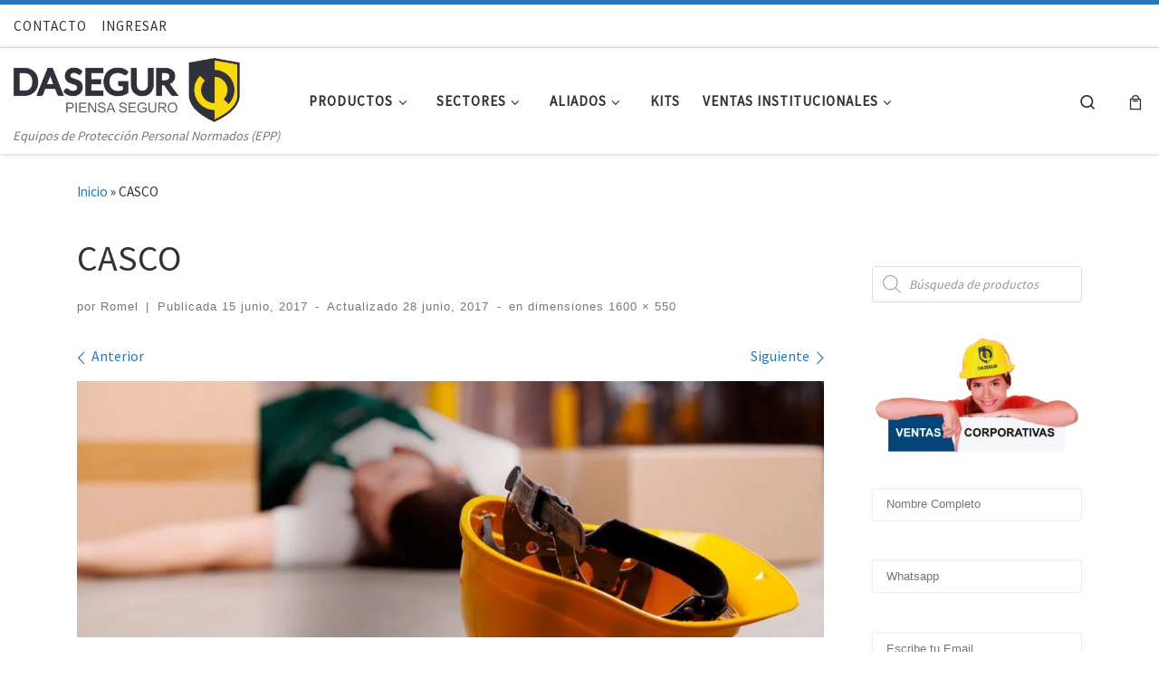

--- FILE ---
content_type: text/html; charset=UTF-8
request_url: https://dasegur.com/casco/
body_size: 36498
content:
<!DOCTYPE html>
<!--[if IE 7]>
<html class="ie ie7" dir="ltr" lang="es" prefix="og: https://ogp.me/ns#">
<![endif]-->
<!--[if IE 8]>
<html class="ie ie8" dir="ltr" lang="es" prefix="og: https://ogp.me/ns#">
<![endif]-->
<!--[if !(IE 7) | !(IE 8)  ]><!-->
<html dir="ltr" lang="es" prefix="og: https://ogp.me/ns#" class="no-js">
<!--<![endif]-->
  <head>
  <meta charset="UTF-8" />
  <meta http-equiv="X-UA-Compatible" content="IE=EDGE" />
  <meta name="viewport" content="width=device-width, initial-scale=1.0" />
  <link rel="profile"  href="https://gmpg.org/xfn/11" />
  <link rel="pingback" href="https://dasegur.com/xmlrpc.php" />
<script>(function(html){html.className = html.className.replace(/\bno-js\b/,'js')})(document.documentElement);</script>
<title>CASCO |</title>

		<!-- All in One SEO 4.9.3 - aioseo.com -->
	<meta name="description" content="Cascos de seguridad Certificados" />
	<meta name="robots" content="max-image-preview:large" />
	<meta name="author" content="Romel"/>
	<meta name="google-site-verification" content="google-site-verification=INTJM-OARZzuZhfGy-RDINtjPgF3C98EbyODKywWcS4" />
	<link rel="canonical" href="https://dasegur.com/casco/" />
	<meta name="generator" content="All in One SEO (AIOSEO) 4.9.3" />
		<meta property="og:locale" content="es_ES" />
		<meta property="og:site_name" content="› Equipos de Protección Personal Normados (EPP)" />
		<meta property="og:type" content="article" />
		<meta property="og:title" content="CASCO |" />
		<meta property="og:description" content="Cascos de seguridad Certificados" />
		<meta property="og:url" content="https://dasegur.com/casco/" />
		<meta property="og:image" content="https://dasegur.com/wp-content/uploads/2017/05/cropped-LOGO-DASEGUR-1-1.png" />
		<meta property="og:image:secure_url" content="https://dasegur.com/wp-content/uploads/2017/05/cropped-LOGO-DASEGUR-1-1.png" />
		<meta property="article:published_time" content="2017-06-15T16:39:03+00:00" />
		<meta property="article:modified_time" content="2017-06-28T20:07:13+00:00" />
		<meta property="article:publisher" content="https://www.facebook.com/Dasegur" />
		<meta name="twitter:card" content="summary" />
		<meta name="twitter:site" content="@dasegurperu" />
		<meta name="twitter:title" content="CASCO |" />
		<meta name="twitter:description" content="Cascos de seguridad Certificados" />
		<meta name="twitter:creator" content="@dasegurperu" />
		<meta name="twitter:image" content="https://dasegur.com/wp-content/uploads/2019/06/cropped-LOGO-DASEGUR-PAGINA-1-2.png" />
		<script type="application/ld+json" class="aioseo-schema">
			{"@context":"https:\/\/schema.org","@graph":[{"@type":"BreadcrumbList","@id":"https:\/\/dasegur.com\/casco\/#breadcrumblist","itemListElement":[{"@type":"ListItem","@id":"https:\/\/dasegur.com#listItem","position":1,"name":"Inicio","item":"https:\/\/dasegur.com","nextItem":{"@type":"ListItem","@id":"https:\/\/dasegur.com\/casco\/#listItem","name":"CASCO"}},{"@type":"ListItem","@id":"https:\/\/dasegur.com\/casco\/#listItem","position":2,"name":"CASCO","previousItem":{"@type":"ListItem","@id":"https:\/\/dasegur.com#listItem","name":"Inicio"}}]},{"@type":"ItemPage","@id":"https:\/\/dasegur.com\/casco\/#itempage","url":"https:\/\/dasegur.com\/casco\/","name":"CASCO |","description":"Cascos de seguridad Certificados","inLanguage":"es-ES","isPartOf":{"@id":"https:\/\/dasegur.com\/#website"},"breadcrumb":{"@id":"https:\/\/dasegur.com\/casco\/#breadcrumblist"},"author":{"@id":"https:\/\/dasegur.com\/author\/romeldasegur\/#author"},"creator":{"@id":"https:\/\/dasegur.com\/author\/romeldasegur\/#author"},"datePublished":"2017-06-15T11:39:03-05:00","dateModified":"2017-06-28T15:07:13-05:00"},{"@type":"Organization","@id":"https:\/\/dasegur.com\/#organization","name":"DASEGUR","description":"Equipos de Protecci\u00f3n Personal Normados (EPP)","url":"https:\/\/dasegur.com\/","telephone":"+51939028957","logo":{"@type":"ImageObject","url":"https:\/\/dasegur.com\/wp-content\/uploads\/2019\/06\/cropped-LOGO-DASEGUR-PAGINA-1-2.png","@id":"https:\/\/dasegur.com\/casco\/#organizationLogo","width":512,"height":512},"image":{"@id":"https:\/\/dasegur.com\/casco\/#organizationLogo"},"sameAs":["https:\/\/www.facebook.com\/Dasegur","https:\/\/twitter.com\/dasegurperu","https:\/\/www.instagram.com\/dasegur.pe\/","https:\/\/www.youtube.com\/channel\/UCJ8w368w1q7uj5TiaUCNhbQ"]},{"@type":"Person","@id":"https:\/\/dasegur.com\/author\/romeldasegur\/#author","url":"https:\/\/dasegur.com\/author\/romeldasegur\/","name":"Romel","image":{"@type":"ImageObject","@id":"https:\/\/dasegur.com\/casco\/#authorImage","url":"https:\/\/secure.gravatar.com\/avatar\/4c1290884cf9a7da0888d688368c3cba758ab7138af4bfb7847d2c872ad8e45c?s=96&d=mm&r=g","width":96,"height":96,"caption":"Romel"}},{"@type":"WebSite","@id":"https:\/\/dasegur.com\/#website","url":"https:\/\/dasegur.com\/","description":"Equipos de Protecci\u00f3n Personal Normados (EPP)","inLanguage":"es-ES","publisher":{"@id":"https:\/\/dasegur.com\/#organization"}}]}
		</script>
		<!-- All in One SEO -->

<link rel="alternate" type="application/rss+xml" title=" &raquo; Feed" href="https://dasegur.com/feed/" />
<link rel="alternate" type="application/rss+xml" title=" &raquo; Feed de los comentarios" href="https://dasegur.com/comments/feed/" />
<link rel="alternate" type="application/rss+xml" title=" &raquo; Comentario CASCO del feed" href="https://dasegur.com/feed/?attachment_id=463" />
<link rel="alternate" title="oEmbed (JSON)" type="application/json+oembed" href="https://dasegur.com/wp-json/oembed/1.0/embed?url=https%3A%2F%2Fdasegur.com%2Fcasco%2F" />
<link rel="alternate" title="oEmbed (XML)" type="text/xml+oembed" href="https://dasegur.com/wp-json/oembed/1.0/embed?url=https%3A%2F%2Fdasegur.com%2Fcasco%2F&#038;format=xml" />
<style id='wp-img-auto-sizes-contain-inline-css'>
img:is([sizes=auto i],[sizes^="auto," i]){contain-intrinsic-size:3000px 1500px}
/*# sourceURL=wp-img-auto-sizes-contain-inline-css */
</style>

<style id='wp-emoji-styles-inline-css'>

	img.wp-smiley, img.emoji {
		display: inline !important;
		border: none !important;
		box-shadow: none !important;
		height: 1em !important;
		width: 1em !important;
		margin: 0 0.07em !important;
		vertical-align: -0.1em !important;
		background: none !important;
		padding: 0 !important;
	}
/*# sourceURL=wp-emoji-styles-inline-css */
</style>
<link rel='stylesheet' id='wp-block-library-css' href='https://dasegur.com/wp-includes/css/dist/block-library/style.min.css?ver=6.9' media='all' />
<style id='wp-block-list-inline-css'>
ol,ul{box-sizing:border-box}:root :where(.wp-block-list.has-background){padding:1.25em 2.375em}
/*# sourceURL=https://dasegur.com/wp-includes/blocks/list/style.min.css */
</style>
<style id='wp-block-group-inline-css'>
.wp-block-group{box-sizing:border-box}:where(.wp-block-group.wp-block-group-is-layout-constrained){position:relative}
/*# sourceURL=https://dasegur.com/wp-includes/blocks/group/style.min.css */
</style>
<link rel='stylesheet' id='wc-blocks-style-css' href='https://dasegur.com/wp-content/plugins/woocommerce/assets/client/blocks/wc-blocks.css?ver=wc-10.4.3' media='all' />
<style id='global-styles-inline-css'>
:root{--wp--preset--aspect-ratio--square: 1;--wp--preset--aspect-ratio--4-3: 4/3;--wp--preset--aspect-ratio--3-4: 3/4;--wp--preset--aspect-ratio--3-2: 3/2;--wp--preset--aspect-ratio--2-3: 2/3;--wp--preset--aspect-ratio--16-9: 16/9;--wp--preset--aspect-ratio--9-16: 9/16;--wp--preset--color--black: #000000;--wp--preset--color--cyan-bluish-gray: #abb8c3;--wp--preset--color--white: #ffffff;--wp--preset--color--pale-pink: #f78da7;--wp--preset--color--vivid-red: #cf2e2e;--wp--preset--color--luminous-vivid-orange: #ff6900;--wp--preset--color--luminous-vivid-amber: #fcb900;--wp--preset--color--light-green-cyan: #7bdcb5;--wp--preset--color--vivid-green-cyan: #00d084;--wp--preset--color--pale-cyan-blue: #8ed1fc;--wp--preset--color--vivid-cyan-blue: #0693e3;--wp--preset--color--vivid-purple: #9b51e0;--wp--preset--gradient--vivid-cyan-blue-to-vivid-purple: linear-gradient(135deg,rgb(6,147,227) 0%,rgb(155,81,224) 100%);--wp--preset--gradient--light-green-cyan-to-vivid-green-cyan: linear-gradient(135deg,rgb(122,220,180) 0%,rgb(0,208,130) 100%);--wp--preset--gradient--luminous-vivid-amber-to-luminous-vivid-orange: linear-gradient(135deg,rgb(252,185,0) 0%,rgb(255,105,0) 100%);--wp--preset--gradient--luminous-vivid-orange-to-vivid-red: linear-gradient(135deg,rgb(255,105,0) 0%,rgb(207,46,46) 100%);--wp--preset--gradient--very-light-gray-to-cyan-bluish-gray: linear-gradient(135deg,rgb(238,238,238) 0%,rgb(169,184,195) 100%);--wp--preset--gradient--cool-to-warm-spectrum: linear-gradient(135deg,rgb(74,234,220) 0%,rgb(151,120,209) 20%,rgb(207,42,186) 40%,rgb(238,44,130) 60%,rgb(251,105,98) 80%,rgb(254,248,76) 100%);--wp--preset--gradient--blush-light-purple: linear-gradient(135deg,rgb(255,206,236) 0%,rgb(152,150,240) 100%);--wp--preset--gradient--blush-bordeaux: linear-gradient(135deg,rgb(254,205,165) 0%,rgb(254,45,45) 50%,rgb(107,0,62) 100%);--wp--preset--gradient--luminous-dusk: linear-gradient(135deg,rgb(255,203,112) 0%,rgb(199,81,192) 50%,rgb(65,88,208) 100%);--wp--preset--gradient--pale-ocean: linear-gradient(135deg,rgb(255,245,203) 0%,rgb(182,227,212) 50%,rgb(51,167,181) 100%);--wp--preset--gradient--electric-grass: linear-gradient(135deg,rgb(202,248,128) 0%,rgb(113,206,126) 100%);--wp--preset--gradient--midnight: linear-gradient(135deg,rgb(2,3,129) 0%,rgb(40,116,252) 100%);--wp--preset--font-size--small: 13px;--wp--preset--font-size--medium: 20px;--wp--preset--font-size--large: 36px;--wp--preset--font-size--x-large: 42px;--wp--preset--spacing--20: 0.44rem;--wp--preset--spacing--30: 0.67rem;--wp--preset--spacing--40: 1rem;--wp--preset--spacing--50: 1.5rem;--wp--preset--spacing--60: 2.25rem;--wp--preset--spacing--70: 3.38rem;--wp--preset--spacing--80: 5.06rem;--wp--preset--shadow--natural: 6px 6px 9px rgba(0, 0, 0, 0.2);--wp--preset--shadow--deep: 12px 12px 50px rgba(0, 0, 0, 0.4);--wp--preset--shadow--sharp: 6px 6px 0px rgba(0, 0, 0, 0.2);--wp--preset--shadow--outlined: 6px 6px 0px -3px rgb(255, 255, 255), 6px 6px rgb(0, 0, 0);--wp--preset--shadow--crisp: 6px 6px 0px rgb(0, 0, 0);}:where(.is-layout-flex){gap: 0.5em;}:where(.is-layout-grid){gap: 0.5em;}body .is-layout-flex{display: flex;}.is-layout-flex{flex-wrap: wrap;align-items: center;}.is-layout-flex > :is(*, div){margin: 0;}body .is-layout-grid{display: grid;}.is-layout-grid > :is(*, div){margin: 0;}:where(.wp-block-columns.is-layout-flex){gap: 2em;}:where(.wp-block-columns.is-layout-grid){gap: 2em;}:where(.wp-block-post-template.is-layout-flex){gap: 1.25em;}:where(.wp-block-post-template.is-layout-grid){gap: 1.25em;}.has-black-color{color: var(--wp--preset--color--black) !important;}.has-cyan-bluish-gray-color{color: var(--wp--preset--color--cyan-bluish-gray) !important;}.has-white-color{color: var(--wp--preset--color--white) !important;}.has-pale-pink-color{color: var(--wp--preset--color--pale-pink) !important;}.has-vivid-red-color{color: var(--wp--preset--color--vivid-red) !important;}.has-luminous-vivid-orange-color{color: var(--wp--preset--color--luminous-vivid-orange) !important;}.has-luminous-vivid-amber-color{color: var(--wp--preset--color--luminous-vivid-amber) !important;}.has-light-green-cyan-color{color: var(--wp--preset--color--light-green-cyan) !important;}.has-vivid-green-cyan-color{color: var(--wp--preset--color--vivid-green-cyan) !important;}.has-pale-cyan-blue-color{color: var(--wp--preset--color--pale-cyan-blue) !important;}.has-vivid-cyan-blue-color{color: var(--wp--preset--color--vivid-cyan-blue) !important;}.has-vivid-purple-color{color: var(--wp--preset--color--vivid-purple) !important;}.has-black-background-color{background-color: var(--wp--preset--color--black) !important;}.has-cyan-bluish-gray-background-color{background-color: var(--wp--preset--color--cyan-bluish-gray) !important;}.has-white-background-color{background-color: var(--wp--preset--color--white) !important;}.has-pale-pink-background-color{background-color: var(--wp--preset--color--pale-pink) !important;}.has-vivid-red-background-color{background-color: var(--wp--preset--color--vivid-red) !important;}.has-luminous-vivid-orange-background-color{background-color: var(--wp--preset--color--luminous-vivid-orange) !important;}.has-luminous-vivid-amber-background-color{background-color: var(--wp--preset--color--luminous-vivid-amber) !important;}.has-light-green-cyan-background-color{background-color: var(--wp--preset--color--light-green-cyan) !important;}.has-vivid-green-cyan-background-color{background-color: var(--wp--preset--color--vivid-green-cyan) !important;}.has-pale-cyan-blue-background-color{background-color: var(--wp--preset--color--pale-cyan-blue) !important;}.has-vivid-cyan-blue-background-color{background-color: var(--wp--preset--color--vivid-cyan-blue) !important;}.has-vivid-purple-background-color{background-color: var(--wp--preset--color--vivid-purple) !important;}.has-black-border-color{border-color: var(--wp--preset--color--black) !important;}.has-cyan-bluish-gray-border-color{border-color: var(--wp--preset--color--cyan-bluish-gray) !important;}.has-white-border-color{border-color: var(--wp--preset--color--white) !important;}.has-pale-pink-border-color{border-color: var(--wp--preset--color--pale-pink) !important;}.has-vivid-red-border-color{border-color: var(--wp--preset--color--vivid-red) !important;}.has-luminous-vivid-orange-border-color{border-color: var(--wp--preset--color--luminous-vivid-orange) !important;}.has-luminous-vivid-amber-border-color{border-color: var(--wp--preset--color--luminous-vivid-amber) !important;}.has-light-green-cyan-border-color{border-color: var(--wp--preset--color--light-green-cyan) !important;}.has-vivid-green-cyan-border-color{border-color: var(--wp--preset--color--vivid-green-cyan) !important;}.has-pale-cyan-blue-border-color{border-color: var(--wp--preset--color--pale-cyan-blue) !important;}.has-vivid-cyan-blue-border-color{border-color: var(--wp--preset--color--vivid-cyan-blue) !important;}.has-vivid-purple-border-color{border-color: var(--wp--preset--color--vivid-purple) !important;}.has-vivid-cyan-blue-to-vivid-purple-gradient-background{background: var(--wp--preset--gradient--vivid-cyan-blue-to-vivid-purple) !important;}.has-light-green-cyan-to-vivid-green-cyan-gradient-background{background: var(--wp--preset--gradient--light-green-cyan-to-vivid-green-cyan) !important;}.has-luminous-vivid-amber-to-luminous-vivid-orange-gradient-background{background: var(--wp--preset--gradient--luminous-vivid-amber-to-luminous-vivid-orange) !important;}.has-luminous-vivid-orange-to-vivid-red-gradient-background{background: var(--wp--preset--gradient--luminous-vivid-orange-to-vivid-red) !important;}.has-very-light-gray-to-cyan-bluish-gray-gradient-background{background: var(--wp--preset--gradient--very-light-gray-to-cyan-bluish-gray) !important;}.has-cool-to-warm-spectrum-gradient-background{background: var(--wp--preset--gradient--cool-to-warm-spectrum) !important;}.has-blush-light-purple-gradient-background{background: var(--wp--preset--gradient--blush-light-purple) !important;}.has-blush-bordeaux-gradient-background{background: var(--wp--preset--gradient--blush-bordeaux) !important;}.has-luminous-dusk-gradient-background{background: var(--wp--preset--gradient--luminous-dusk) !important;}.has-pale-ocean-gradient-background{background: var(--wp--preset--gradient--pale-ocean) !important;}.has-electric-grass-gradient-background{background: var(--wp--preset--gradient--electric-grass) !important;}.has-midnight-gradient-background{background: var(--wp--preset--gradient--midnight) !important;}.has-small-font-size{font-size: var(--wp--preset--font-size--small) !important;}.has-medium-font-size{font-size: var(--wp--preset--font-size--medium) !important;}.has-large-font-size{font-size: var(--wp--preset--font-size--large) !important;}.has-x-large-font-size{font-size: var(--wp--preset--font-size--x-large) !important;}
/*# sourceURL=global-styles-inline-css */
</style>

<style id='classic-theme-styles-inline-css'>
/*! This file is auto-generated */
.wp-block-button__link{color:#fff;background-color:#32373c;border-radius:9999px;box-shadow:none;text-decoration:none;padding:calc(.667em + 2px) calc(1.333em + 2px);font-size:1.125em}.wp-block-file__button{background:#32373c;color:#fff;text-decoration:none}
/*# sourceURL=/wp-includes/css/classic-themes.min.css */
</style>
<link rel='stylesheet' id='font-awesome-css' href='https://dasegur.com/wp-content/plugins/contact-widgets/assets/css/font-awesome.min.css?ver=4.7.0' media='all' />
<style id='font-awesome-inline-css'>
[data-font="FontAwesome"]:before {font-family: 'FontAwesome' !important;content: attr(data-icon) !important;speak: none !important;font-weight: normal !important;font-variant: normal !important;text-transform: none !important;line-height: 1 !important;font-style: normal !important;-webkit-font-smoothing: antialiased !important;-moz-osx-font-smoothing: grayscale !important;}
/*# sourceURL=font-awesome-inline-css */
</style>
<link rel='stylesheet' id='contact-form-7-css' href='https://dasegur.com/wp-content/plugins/contact-form-7/includes/css/styles.css?ver=6.1.4' media='all' />
<link rel='stylesheet' id='hookmeup-css' href='https://dasegur.com/wp-content/plugins/hookmeup/public/assets/css/hmu-public.css?ver=1.2.1' media='all' />
<link rel='stylesheet' id='woocommerce-layout-css' href='https://dasegur.com/wp-content/plugins/woocommerce/assets/css/woocommerce-layout.css?ver=10.4.3' media='all' />
<link rel='stylesheet' id='woocommerce-smallscreen-css' href='https://dasegur.com/wp-content/plugins/woocommerce/assets/css/woocommerce-smallscreen.css?ver=10.4.3' media='only screen and (max-width: 768px)' />
<link rel='stylesheet' id='woocommerce-general-css' href='https://dasegur.com/wp-content/plugins/woocommerce/assets/css/woocommerce.css?ver=10.4.3' media='all' />
<style id='woocommerce-inline-inline-css'>
.woocommerce form .form-row .required { visibility: visible; }
/*# sourceURL=woocommerce-inline-inline-css */
</style>
<link rel='stylesheet' id='yith_ywraq_frontend-css' href='https://dasegur.com/wp-content/plugins/yith-woocommerce-request-a-quote/assets/css/frontend.css?ver=2.46.1' media='all' />
<style id='yith_ywraq_frontend-inline-css'>
.woocommerce .add-request-quote-button.button, .woocommerce .add-request-quote-button-addons.button, .yith-wceop-ywraq-button-wrapper .add-request-quote-button.button, .yith-wceop-ywraq-button-wrapper .add-request-quote-button-addons.button{
    background-color: rgb(4,74,128)!important;
    color: #ffffff!important;
}
.woocommerce .add-request-quote-button.button:hover,  .woocommerce .add-request-quote-button-addons.button:hover,.yith-wceop-ywraq-button-wrapper .add-request-quote-button.button:hover,  .yith-wceop-ywraq-button-wrapper .add-request-quote-button-addons.button:hover{
    background-color: #044a80!important;
    color: #ffffff!important;
}

.woocommerce.single-product button.single_add_to_cart_button.button {margin-right: 5px;}
	.woocommerce.single-product .product .yith-ywraq-add-to-quote {display: inline-block; vertical-align: middle;margin-top: 5px;}
	
/*# sourceURL=yith_ywraq_frontend-inline-css */
</style>
<link rel='stylesheet' id='dgwt-wcas-style-css' href='https://dasegur.com/wp-content/plugins/ajax-search-for-woocommerce/assets/css/style.min.css?ver=1.32.2' media='all' />
<link rel='stylesheet' id='customizr-main-css' href='https://dasegur.com/wp-content/themes/customizr/assets/front/css/style.min.css?ver=4.4.24' media='all' />
<style id='customizr-main-inline-css'>
::-moz-selection{background-color:#2677bf}::selection{background-color:#2677bf}a,.btn-skin:active,.btn-skin:focus,.btn-skin:hover,.btn-skin.inverted,.grid-container__classic .post-type__icon,.post-type__icon:hover .icn-format,.grid-container__classic .post-type__icon:hover .icn-format,[class*='grid-container__'] .entry-title a.czr-title:hover,input[type=checkbox]:checked::before,.woocommerce button.button[type=submit]:hover,.woocommerce #respond input#submit:hover,.woocommerce input#submit:hover,.woocommerce input.button:hover,.woocommerce a.button:hover,.woocommerce .button.add_to_cart_button:hover,.woocommerce #respond input#submit:focus,.woocommerce input#submit:focus,.woocommerce input.button:focus,.woocommerce a.button:focus,.woocommerce .button.add_to_cart_button:focus,.woocommerce #respond input#submit:active,.woocommerce input#submit:active,.woocommerce input.button:active,.woocommerce a.button:active,.woocommerce .button.add_to_cart_button:active{color:#2677bf}.czr-css-loader > div ,.btn-skin,.btn-skin:active,.btn-skin:focus,.btn-skin:hover,.btn-skin-h-dark,.btn-skin-h-dark.inverted:active,.btn-skin-h-dark.inverted:focus,.btn-skin-h-dark.inverted:hover,.woocommerce .woocommerce-info,.woocommerce .woocommerce-message,.woocommerce button.button[type=submit],.woocommerce #respond input#submit,.woocommerce input#submit,.woocommerce input.button,.woocommerce a.button,.woocommerce .button.add_to_cart_button,.woocommerce button.button[type=submit]:hover,.woocommerce #respond input#submit:hover,.woocommerce input#submit:hover,.woocommerce input.button:hover,.woocommerce a.button:hover,.woocommerce .button.add_to_cart_button:hover,.woocommerce button.button[type=submit]:focus,.woocommerce #respond input#submit:focus,.woocommerce input#submit:focus,.woocommerce input.button:focus,.woocommerce a.button:focus,.woocommerce .button.add_to_cart_button:focus,.woocommerce button.button[type=submit]:active,.woocommerce #respond input#submit:active,.woocommerce input#submit:active,.woocommerce input.button:active,.woocommerce a.button:active,.woocommerce .button.add_to_cart_button:active{border-color:#2677bf}.tc-header.border-top{border-top-color:#2677bf}[class*='grid-container__'] .entry-title a:hover::after,.grid-container__classic .post-type__icon,.btn-skin,.btn-skin.inverted:active,.btn-skin.inverted:focus,.btn-skin.inverted:hover,.btn-skin-h-dark,.btn-skin-h-dark.inverted:active,.btn-skin-h-dark.inverted:focus,.btn-skin-h-dark.inverted:hover,.sidebar .widget-title::after,input[type=radio]:checked::before,.woocommerce button.button[type=submit],.woocommerce #respond input#submit,.woocommerce input#submit,.woocommerce input.button,.woocommerce a.button,.woocommerce .button.add_to_cart_button{background-color:#2677bf}.btn-skin-light:active,.btn-skin-light:focus,.btn-skin-light:hover,.btn-skin-light.inverted{color:#549ddd}input:not([type='submit']):not([type='button']):not([type='number']):not([type='checkbox']):not([type='radio']):focus,textarea:focus,.btn-skin-light,.btn-skin-light.inverted,.btn-skin-light:active,.btn-skin-light:focus,.btn-skin-light:hover,.btn-skin-light.inverted:active,.btn-skin-light.inverted:focus,.btn-skin-light.inverted:hover{border-color:#549ddd}.btn-skin-light,.btn-skin-light.inverted:active,.btn-skin-light.inverted:focus,.btn-skin-light.inverted:hover{background-color:#549ddd}.btn-skin-lightest:active,.btn-skin-lightest:focus,.btn-skin-lightest:hover,.btn-skin-lightest.inverted{color:#6aa9e1}.btn-skin-lightest,.btn-skin-lightest.inverted,.btn-skin-lightest:active,.btn-skin-lightest:focus,.btn-skin-lightest:hover,.btn-skin-lightest.inverted:active,.btn-skin-lightest.inverted:focus,.btn-skin-lightest.inverted:hover{border-color:#6aa9e1}.btn-skin-lightest,.btn-skin-lightest.inverted:active,.btn-skin-lightest.inverted:focus,.btn-skin-lightest.inverted:hover{background-color:#6aa9e1}.pagination,a:hover,a:focus,a:active,.btn-skin-dark:active,.btn-skin-dark:focus,.btn-skin-dark:hover,.btn-skin-dark.inverted,.btn-skin-dark-oh:active,.btn-skin-dark-oh:focus,.btn-skin-dark-oh:hover,.post-info a:not(.btn):hover,.grid-container__classic .post-type__icon .icn-format,[class*='grid-container__'] .hover .entry-title a,.widget-area a:not(.btn):hover,a.czr-format-link:hover,.format-link.hover a.czr-format-link,button[type=submit]:hover,button[type=submit]:active,button[type=submit]:focus,input[type=submit]:hover,input[type=submit]:active,input[type=submit]:focus,.tabs .nav-link:hover,.tabs .nav-link.active,.tabs .nav-link.active:hover,.tabs .nav-link.active:focus,.woocommerce input#submit[class*=alt]:hover,.woocommerce input.button[class*=alt]:hover,.woocommerce a.button[class*=alt]:hover,.woocommerce button.button[class*=alt]:hover,.woocommerce input#submit.alt.disabled:hover,.woocommerce input.button.alt.disabled:hover,.woocommerce button.button.alt.disabled:hover,.woocommerce a.button.alt.disabled:hover,.woocommerce input#submit[class*=alt]:focus,.woocommerce input.button[class*=alt]:focus,.woocommerce a.button[class*=alt]:focus,.woocommerce button.button[class*=alt]:focus,.woocommerce input#submit.alt.disabled:focus,.woocommerce input.button.alt.disabled:focus,.woocommerce button.button.alt.disabled:focus,.woocommerce a.button.alt.disabled:focus,.woocommerce input#submit[class*=alt]:active,.woocommerce input.button[class*=alt]:active,.woocommerce a.button[class*=alt]:active,.woocommerce button.button[class*=alt]:active,.woocommerce input#submit.alt.disabled:active,.woocommerce input.button.alt.disabled:active,.woocommerce button.button.alt.disabled:active,.woocommerce a.button.alt.disabled:active,.woocommerce #content div.product .woocommerce-tabs ul.tabs li a:hover,.woocommerce #content div.product .woocommerce-tabs ul.tabs li.active a{color:#1c578c}.grid-container__classic.tc-grid-border .grid__item,.btn-skin-dark,.btn-skin-dark.inverted,button[type=submit],input[type=submit],.btn-skin-dark:active,.btn-skin-dark:focus,.btn-skin-dark:hover,.btn-skin-dark.inverted:active,.btn-skin-dark.inverted:focus,.btn-skin-dark.inverted:hover,.btn-skin-h-dark:active,.btn-skin-h-dark:focus,.btn-skin-h-dark:hover,.btn-skin-h-dark.inverted,.btn-skin-h-dark.inverted,.btn-skin-h-dark.inverted,.btn-skin-dark-oh:active,.btn-skin-dark-oh:focus,.btn-skin-dark-oh:hover,.btn-skin-dark-oh.inverted:active,.btn-skin-dark-oh.inverted:focus,.btn-skin-dark-oh.inverted:hover,button[type=submit]:hover,button[type=submit]:active,button[type=submit]:focus,input[type=submit]:hover,input[type=submit]:active,input[type=submit]:focus,.woocommerce input#submit[class*=alt]:hover,.woocommerce input.button[class*=alt]:hover,.woocommerce a.button[class*=alt]:hover,.woocommerce button.button[class*=alt]:hover,.woocommerce input#submit.alt.disabled:hover,.woocommerce input.button.alt.disabled:hover,.woocommerce button.button.alt.disabled:hover,.woocommerce a.button.alt.disabled:hover,.woocommerce input#submit[class*=alt]:focus,.woocommerce input.button[class*=alt]:focus,.woocommerce a.button[class*=alt]:focus,.woocommerce button.button[class*=alt]:focus,.woocommerce input#submit.alt.disabled:focus,.woocommerce input.button.alt.disabled:focus,.woocommerce button.button.alt.disabled:focus,.woocommerce a.button.alt.disabled:focus,.woocommerce input#submit[class*=alt]:active,.woocommerce input.button[class*=alt]:active,.woocommerce a.button[class*=alt]:active,.woocommerce button.button[class*=alt]:active,.woocommerce input#submit.alt.disabled:active,.woocommerce input.button.alt.disabled:active,.woocommerce button.button.alt.disabled:active,.woocommerce a.button.alt.disabled:active,.woocommerce input#submit[class*=alt],.woocommerce input.button[class*=alt],.woocommerce a.button[class*=alt],.woocommerce button.button[class*=alt],.woocommerce input#submit.alt.disabled,.woocommerce input.button.alt.disabled,.woocommerce button.button.alt.disabled,.woocommerce a.button.alt.disabled{border-color:#1c578c}.btn-skin-dark,.btn-skin-dark.inverted:active,.btn-skin-dark.inverted:focus,.btn-skin-dark.inverted:hover,.btn-skin-h-dark:active,.btn-skin-h-dark:focus,.btn-skin-h-dark:hover,.btn-skin-h-dark.inverted,.btn-skin-h-dark.inverted,.btn-skin-h-dark.inverted,.btn-skin-dark-oh.inverted:active,.btn-skin-dark-oh.inverted:focus,.btn-skin-dark-oh.inverted:hover,.grid-container__classic .post-type__icon:hover,button[type=submit],input[type=submit],.czr-link-hover-underline .widgets-list-layout-links a:not(.btn)::before,.czr-link-hover-underline .widget_archive a:not(.btn)::before,.czr-link-hover-underline .widget_nav_menu a:not(.btn)::before,.czr-link-hover-underline .widget_rss ul a:not(.btn)::before,.czr-link-hover-underline .widget_recent_entries a:not(.btn)::before,.czr-link-hover-underline .widget_categories a:not(.btn)::before,.czr-link-hover-underline .widget_meta a:not(.btn)::before,.czr-link-hover-underline .widget_recent_comments a:not(.btn)::before,.czr-link-hover-underline .widget_pages a:not(.btn)::before,.czr-link-hover-underline .widget_calendar a:not(.btn)::before,[class*='grid-container__'] .hover .entry-title a::after,a.czr-format-link::before,.comment-author a::before,.comment-link::before,.tabs .nav-link.active::before,.woocommerce input#submit[class*=alt],.woocommerce input.button[class*=alt],.woocommerce a.button[class*=alt],.woocommerce button.button[class*=alt],.woocommerce input#submit.alt.disabled,.woocommerce input.button.alt.disabled,.woocommerce button.button.alt.disabled,.woocommerce a.button.alt.disabled,.woocommerce #content div.product .woocommerce-tabs ul.tabs li.active a::before,.czr-link-hover-underline .widget_product_categories a:not(.btn)::before{background-color:#1c578c}.btn-skin-dark-shaded:active,.btn-skin-dark-shaded:focus,.btn-skin-dark-shaded:hover,.btn-skin-dark-shaded.inverted{background-color:rgba(28,87,140,0.2)}.btn-skin-dark-shaded,.btn-skin-dark-shaded.inverted:active,.btn-skin-dark-shaded.inverted:focus,.btn-skin-dark-shaded.inverted:hover{background-color:rgba(28,87,140,0.8)}
              body {
                font-size : 0.96em!important;
                line-height : 1.5em;
              }
              @media (min-width: 20em) and (max-width: 60em) {
                body {
                  font-size: calc( 0.96em + 0.1045 * ( ( 100vw - 20em) / 40 ))!important;
                }
              }
              @media (min-width: 60em) {
                body {
                  font-size: 1.00em!important;
                }
              }

.tc-header.border-top { border-top-width: 5px; border-top-style: solid }
.sticky-enabled .czr-wccart-off .primary-nav__woocart { display: none; }
                  .logo-center .primary-nav__woocart .dropdown-menu,
                  .logo-left .primary-nav__woocart .dropdown-menu{ right: 0; left: auto; }/*open left*/
            
#czr-push-footer { display: none; visibility: hidden; }
        .czr-sticky-footer #czr-push-footer.sticky-footer-enabled { display: block; }
        
/*# sourceURL=customizr-main-inline-css */
</style>
<link rel='stylesheet' id='customizr-ms-respond-css' href='https://dasegur.com/wp-content/themes/customizr/assets/front/css/style-modular-scale.min.css?ver=4.4.24' media='all' />
<link rel='stylesheet' id='wpcw-css' href='https://dasegur.com/wp-content/plugins/contact-widgets/assets/css/style.min.css?ver=1.0.1' media='all' />
<script id="nb-jquery" src="https://dasegur.com/wp-includes/js/jquery/jquery.min.js?ver=3.7.1" id="jquery-core-js"></script>
<script src="https://dasegur.com/wp-includes/js/jquery/jquery-migrate.min.js?ver=3.4.1" id="jquery-migrate-js"></script>
<script src="https://dasegur.com/wp-content/plugins/woocommerce/assets/js/jquery-blockui/jquery.blockUI.min.js?ver=2.7.0-wc.10.4.3" id="wc-jquery-blockui-js" defer data-wp-strategy="defer"></script>
<script id="wc-add-to-cart-js-extra">
var wc_add_to_cart_params = {"ajax_url":"/wp-admin/admin-ajax.php","wc_ajax_url":"/?wc-ajax=%%endpoint%%","i18n_view_cart":"Ver carrito","cart_url":"https://dasegur.com/pago/","is_cart":"","cart_redirect_after_add":"yes"};
//# sourceURL=wc-add-to-cart-js-extra
</script>
<script src="https://dasegur.com/wp-content/plugins/woocommerce/assets/js/frontend/add-to-cart.min.js?ver=10.4.3" id="wc-add-to-cart-js" defer data-wp-strategy="defer"></script>
<script src="https://dasegur.com/wp-content/plugins/woocommerce/assets/js/js-cookie/js.cookie.min.js?ver=2.1.4-wc.10.4.3" id="wc-js-cookie-js" defer data-wp-strategy="defer"></script>
<script id="woocommerce-js-extra">
var woocommerce_params = {"ajax_url":"/wp-admin/admin-ajax.php","wc_ajax_url":"/?wc-ajax=%%endpoint%%","i18n_password_show":"Mostrar contrase\u00f1a","i18n_password_hide":"Ocultar contrase\u00f1a"};
//# sourceURL=woocommerce-js-extra
</script>
<script src="https://dasegur.com/wp-content/plugins/woocommerce/assets/js/frontend/woocommerce.min.js?ver=10.4.3" id="woocommerce-js" defer data-wp-strategy="defer"></script>
<script src="https://dasegur.com/wp-includes/js/underscore.min.js?ver=1.13.7" id="underscore-js"></script>
<script id="czr-init-js-extra">
var CZRParams = {"assetsPath":"https://dasegur.com/wp-content/themes/customizr/assets/front/","mainScriptUrl":"https://dasegur.com/wp-content/themes/customizr/assets/front/js/tc-scripts.min.js?4.4.24","deferFontAwesome":"1","fontAwesomeUrl":"https://dasegur.com/wp-content/themes/customizr/assets/shared/fonts/fa/css/fontawesome-all.min.css?4.4.24","_disabled":[],"centerSliderImg":"1","isLightBoxEnabled":"1","SmoothScroll":{"Enabled":true,"Options":{"touchpadSupport":false}},"isAnchorScrollEnabled":"1","anchorSmoothScrollExclude":{"simple":["[class*=edd]",".carousel-control","[data-toggle=\"modal\"]","[data-toggle=\"dropdown\"]","[data-toggle=\"czr-dropdown\"]","[data-toggle=\"tooltip\"]","[data-toggle=\"popover\"]","[data-toggle=\"collapse\"]","[data-toggle=\"czr-collapse\"]","[data-toggle=\"tab\"]","[data-toggle=\"pill\"]","[data-toggle=\"czr-pill\"]","[class*=upme]","[class*=um-]"],"deep":{"classes":[],"ids":[]}},"timerOnScrollAllBrowsers":"1","centerAllImg":"1","HasComments":"","LoadModernizr":"1","stickyHeader":"","extLinksStyle":"","extLinksTargetExt":"1","extLinksSkipSelectors":{"classes":["btn","button"],"ids":[]},"dropcapEnabled":"","dropcapWhere":{"post":"","page":""},"dropcapMinWords":"","dropcapSkipSelectors":{"tags":["IMG","IFRAME","H1","H2","H3","H4","H5","H6","BLOCKQUOTE","UL","OL"],"classes":["btn"],"id":[]},"imgSmartLoadEnabled":"1","imgSmartLoadOpts":{"parentSelectors":["[class*=grid-container], .article-container",".__before_main_wrapper",".widget-front",".post-related-articles",".tc-singular-thumbnail-wrapper",".sek-module-inner"],"opts":{"excludeImg":[".tc-holder-img"]}},"imgSmartLoadsForSliders":"1","pluginCompats":[],"isWPMobile":"","menuStickyUserSettings":{"desktop":"stick_up","mobile":"stick_up"},"adminAjaxUrl":"https://dasegur.com/wp-admin/admin-ajax.php","ajaxUrl":"https://dasegur.com/?czrajax=1","frontNonce":{"id":"CZRFrontNonce","handle":"ca867273ed"},"isDevMode":"","isModernStyle":"1","i18n":{"Permanently dismiss":"Descartar permanentemente"},"frontNotifications":{"welcome":{"enabled":false,"content":"","dismissAction":"dismiss_welcome_note_front"}},"preloadGfonts":"1","googleFonts":"Source+Sans+Pro","version":"4.4.24"};
//# sourceURL=czr-init-js-extra
</script>
<script src="https://dasegur.com/wp-content/themes/customizr/assets/front/js/tc-init.min.js?ver=4.4.24" id="czr-init-js"></script>
<script src="https://dasegur.com/wp-content/themes/customizr/assets/front/js/libs/modernizr.min.js?ver=4.4.24" id="modernizr-js"></script>
<link rel="https://api.w.org/" href="https://dasegur.com/wp-json/" /><link rel="alternate" title="JSON" type="application/json" href="https://dasegur.com/wp-json/wp/v2/media/463" /><link rel="EditURI" type="application/rsd+xml" title="RSD" href="https://dasegur.com/xmlrpc.php?rsd" />
<meta name="generator" content="WordPress 6.9" />
<meta name="generator" content="WooCommerce 10.4.3" />
<link rel='shortlink' href='https://dasegur.com/?p=463' />
		<style>
			.dgwt-wcas-ico-magnifier,.dgwt-wcas-ico-magnifier-handler{max-width:20px}.dgwt-wcas-search-wrapp{max-width:600px}		</style>
		              <link rel="preload" as="font" type="font/woff2" href="https://dasegur.com/wp-content/themes/customizr/assets/shared/fonts/customizr/customizr.woff2?128396981" crossorigin="anonymous"/>
            	<noscript><style>.woocommerce-product-gallery{ opacity: 1 !important; }</style></noscript>
	<link rel="icon" href="https://dasegur.com/wp-content/uploads/2019/06/cropped-LOGO-DASEGUR-PAGINA-1-TRANSPARENTE-32x32.png" sizes="32x32" />
<link rel="icon" href="https://dasegur.com/wp-content/uploads/2019/06/cropped-LOGO-DASEGUR-PAGINA-1-TRANSPARENTE-192x192.png" sizes="192x192" />
<link rel="apple-touch-icon" href="https://dasegur.com/wp-content/uploads/2019/06/cropped-LOGO-DASEGUR-PAGINA-1-TRANSPARENTE-180x180.png" />
<meta name="msapplication-TileImage" content="https://dasegur.com/wp-content/uploads/2019/06/cropped-LOGO-DASEGUR-PAGINA-1-TRANSPARENTE-270x270.png" />
		<style id="wp-custom-css">
			#site-info {display:none}		</style>
		</head>

  <body class="nb-3-3-8 nimble-no-local-data-skp__post_attachment_463 nimble-no-group-site-tmpl-skp__all_attachment attachment wp-singular attachment-template-default single single-attachment postid-463 attachmentid-463 attachment-jpeg wp-custom-logo wp-embed-responsive wp-theme-customizr theme-customizr sek-hide-rc-badge woocommerce-no-js czr-link-hover-underline-off header-skin-light footer-skin-dark czr-r-sidebar tc-center-images czr-full-layout customizr-4-4-24 czr-sticky-footer">
          <a class="screen-reader-text skip-link" href="#content">Saltar al contenido</a>
    
    
    <div id="tc-page-wrap" class="">

      <header class="tpnav-header__header tc-header sl-logo_left sticky-brand-shrink-on sticky-transparent border-top czr-submenu-fade czr-submenu-move czr-highlight-contextual-menu-items" >
    <div class="topbar-navbar__wrapper " >
  <div class="container-fluid">
        <div class="row flex-row flex-lg-nowrap justify-content-start justify-content-lg-end align-items-center topbar-navbar__row">
                    <div class="topbar-nav__container col col-auto d-none d-lg-flex">
          <nav id="topbar-nav" class="topbar-nav__nav">
            <div class="nav__menu-wrapper topbar-nav__menu-wrapper czr-open-on-hover" >
<ul id="topbar-menu" class="topbar-nav__menu regular-nav nav__menu nav"><li id="menu-item-3598" class="menu-item menu-item-type-post_type menu-item-object-page menu-item-3598"><a href="https://dasegur.com/contacto/" class="nav__link"><span class="nav__title">CONTACTO</span></a></li>
<li id="menu-item-3599" class="menu-item menu-item-type-post_type menu-item-object-page menu-item-3599"><a href="https://dasegur.com/ingresar/" class="nav__link"><span class="nav__title">INGRESAR</span></a></li>
</ul></div>          </nav>
        </div>
                            </div>
      </div>
</div>    <div class="primary-navbar__wrapper d-none d-lg-block has-horizontal-menu has-branding-aside desktop-sticky" >
  <div class="container-fluid">
    <div class="row align-items-center flex-row primary-navbar__row">
      <div class="branding__container col col-auto" >
  <div class="branding align-items-center flex-column ">
    <div class="branding-row d-flex flex-row align-items-center align-self-start">
      <div class="navbar-brand col-auto " >
  <a class="navbar-brand-sitelogo" href="https://dasegur.com/"  aria-label=" | Equipos de Protección Personal Normados (EPP)" >
    <img src="https://dasegur.com/wp-content/uploads/2017/05/cropped-LOGO-DASEGUR-1-1.png" alt="Volver a la página principal" class="" width="443" height="126" style="max-width:250px;max-height:100px">  </a>
</div>
          <div class="branding-aside col-auto flex-column d-flex">
          <span class="navbar-brand col-auto " >
    <a class="navbar-brand-sitename  czr-underline" href="https://dasegur.com/">
    <span></span>
  </a>
</span>
          </div>
                </div>
    <span class="header-tagline " >
  Equipos de Protección Personal Normados (EPP)</span>

  </div>
</div>
      <div class="primary-nav__container justify-content-lg-around col col-lg-auto flex-lg-column" >
  <div class="primary-nav__wrapper flex-lg-row align-items-center justify-content-end">
              <nav class="primary-nav__nav col" id="primary-nav">
          <div class="nav__menu-wrapper primary-nav__menu-wrapper justify-content-start czr-open-on-hover" >
<ul id="secondary-menu" class="primary-nav__menu regular-nav nav__menu nav"><li id="menu-item-1101" class="menu-item menu-item-type-taxonomy menu-item-object-product_cat menu-item-has-children czr-dropdown menu-item-1101"><a data-toggle="czr-dropdown" aria-haspopup="true" aria-expanded="false" href="https://dasegur.com/product-category/productos/" class="nav__link"><span class="nav__title">PRODUCTOS</span><span class="caret__dropdown-toggler"><i class="icn-down-small"></i></span></a>
<ul class="dropdown-menu czr-dropdown-menu">
	<li id="menu-item-2243" class="menu-item menu-item-type-taxonomy menu-item-object-product_cat menu-item-has-children czr-dropdown-submenu dropdown-item menu-item-2243"><a data-toggle="czr-dropdown" aria-haspopup="true" aria-expanded="false" href="https://dasegur.com/product-category/kits-de-seguridad/guantes-de-seguridad/" class="nav__link"><span class="nav__title">Guantes de Seguridad</span><span class="caret__dropdown-toggler"><i class="icn-down-small"></i></span></a>
<ul class="dropdown-menu czr-dropdown-menu">
		<li id="menu-item-1768" class="menu-item menu-item-type-taxonomy menu-item-object-product_cat dropdown-item menu-item-1768"><a href="https://dasegur.com/product-category/kits-de-seguridad/guantes-de-seguridad/guantes-dielectricos/" class="nav__link"><span class="nav__title">Guantes Dieléctricos</span></a></li>
		<li id="menu-item-4055" class="menu-item menu-item-type-taxonomy menu-item-object-product_cat dropdown-item menu-item-4055"><a href="https://dasegur.com/product-category/accesorios-de-guantes-dielectricos/" class="nav__link"><span class="nav__title">Accesorios de Guantes Dieléctricos</span></a></li>
		<li id="menu-item-1777" class="menu-item menu-item-type-taxonomy menu-item-object-product_cat dropdown-item menu-item-1777"><a href="https://dasegur.com/product-category/kits-de-seguridad/guantes-de-seguridad/guantes-de-jebe/" class="nav__link"><span class="nav__title">Guantes de Jebe</span></a></li>
		<li id="menu-item-1770" class="menu-item menu-item-type-taxonomy menu-item-object-product_cat dropdown-item menu-item-1770"><a href="https://dasegur.com/product-category/kits-de-seguridad/guantes-de-seguridad/trabajos-especiales/" class="nav__link"><span class="nav__title">Trabajos Especiales</span></a></li>
		<li id="menu-item-1769" class="menu-item menu-item-type-taxonomy menu-item-object-product_cat dropdown-item menu-item-1769"><a href="https://dasegur.com/product-category/kits-de-seguridad/guantes-de-seguridad/soldador/" class="nav__link"><span class="nav__title">Soldador</span></a></li>
		<li id="menu-item-1776" class="menu-item menu-item-type-taxonomy menu-item-object-product_cat dropdown-item menu-item-1776"><a href="https://dasegur.com/product-category/kits-de-seguridad/guantes-de-seguridad/multiuso/" class="nav__link"><span class="nav__title">Multi Uso</span></a></li>
		<li id="menu-item-1766" class="menu-item menu-item-type-taxonomy menu-item-object-product_cat dropdown-item menu-item-1766"><a href="https://dasegur.com/product-category/kits-de-seguridad/guantes-de-seguridad/cuero/" class="nav__link"><span class="nav__title">Cuero</span></a></li>
		<li id="menu-item-1767" class="menu-item menu-item-type-taxonomy menu-item-object-product_cat dropdown-item menu-item-1767"><a href="https://dasegur.com/product-category/kits-de-seguridad/guantes-de-seguridad/descarne/" class="nav__link"><span class="nav__title">Descarne</span></a></li>
		<li id="menu-item-1771" class="menu-item menu-item-type-taxonomy menu-item-object-product_cat dropdown-item menu-item-1771"><a href="https://dasegur.com/product-category/kits-de-seguridad/guantes-de-seguridad/trabajos-quimicos/" class="nav__link"><span class="nav__title">Trabajos Químicos</span></a></li>
</ul>
</li>
	<li id="menu-item-4162" class="menu-item menu-item-type-taxonomy menu-item-object-product_cat menu-item-has-children czr-dropdown-submenu dropdown-item menu-item-4162"><a data-toggle="czr-dropdown" aria-haspopup="true" aria-expanded="false" href="https://dasegur.com/product-category/proteccion-de-los-pies/" class="nav__link"><span class="nav__title">Proteccion de Los Pies</span><span class="caret__dropdown-toggler"><i class="icn-down-small"></i></span></a>
<ul class="dropdown-menu czr-dropdown-menu">
		<li id="menu-item-1505" class="menu-item menu-item-type-taxonomy menu-item-object-product_cat dropdown-item menu-item-1505"><a href="https://dasegur.com/product-category/proteccion-de-los-pies/calzados-dielectricos/" class="nav__link"><span class="nav__title">Calzados Dieléctricos</span></a></li>
		<li id="menu-item-1699" class="menu-item menu-item-type-taxonomy menu-item-object-product_cat dropdown-item menu-item-1699"><a href="https://dasegur.com/product-category/proteccion-de-los-pies/botas-de-caucho-dielectricas/" class="nav__link"><span class="nav__title">Botas de Caucho Dieléctricas</span></a></li>
		<li id="menu-item-1506" class="menu-item menu-item-type-taxonomy menu-item-object-product_cat dropdown-item menu-item-1506"><a href="https://dasegur.com/product-category/proteccion-de-los-pies/calzado-de-seguridad-con-punta-acero/" class="nav__link"><span class="nav__title">Calzado de Seguridad con Punta Acero</span></a></li>
		<li id="menu-item-4199" class="menu-item menu-item-type-taxonomy menu-item-object-product_cat dropdown-item menu-item-4199"><a href="https://dasegur.com/product-category/proteccion-de-los-pies/bota-de-caucho-con-punta-de-acero/" class="nav__link"><span class="nav__title">Bota de Caucho con Punta de Acero</span></a></li>
		<li id="menu-item-1507" class="menu-item menu-item-type-taxonomy menu-item-object-product_cat dropdown-item menu-item-1507"><a href="https://dasegur.com/product-category/proteccion-de-los-pies/botas-de-jebe-y-pvc/" class="nav__link"><span class="nav__title">Botas de Jebe y PVC</span></a></li>
		<li id="menu-item-2242" class="menu-item menu-item-type-taxonomy menu-item-object-product_cat dropdown-item menu-item-2242"><a href="https://dasegur.com/product-category/proteccion-de-los-pies/calzados-de-seguridad/" class="nav__link"><span class="nav__title">Calzado de Seguridad</span></a></li>
		<li id="menu-item-2879" class="menu-item menu-item-type-taxonomy menu-item-object-product_cat dropdown-item menu-item-2879"><a href="https://dasegur.com/product-category/proteccion-de-los-pies/calzados-antiestaticos/" class="nav__link"><span class="nav__title">Calzado Antiestático</span></a></li>
</ul>
</li>
	<li id="menu-item-2241" class="menu-item menu-item-type-taxonomy menu-item-object-product_cat menu-item-has-children czr-dropdown-submenu dropdown-item menu-item-2241"><a data-toggle="czr-dropdown" aria-haspopup="true" aria-expanded="false" href="https://dasegur.com/product-category/kits-de-seguridad/uniformes-industriales/" class="nav__link"><span class="nav__title">Uniformes Industriales</span><span class="caret__dropdown-toggler"><i class="icn-down-small"></i></span></a>
<ul class="dropdown-menu czr-dropdown-menu">
		<li id="menu-item-1696" class="menu-item menu-item-type-taxonomy menu-item-object-product_cat dropdown-item menu-item-1696"><a href="https://dasegur.com/product-category/kits-de-seguridad/uniformes-industriales/ropa-para-trabajo-especializado/" class="nav__link"><span class="nav__title">Ropa Para Trabajo Especializado</span></a></li>
		<li id="menu-item-1697" class="menu-item menu-item-type-taxonomy menu-item-object-product_cat dropdown-item menu-item-1697"><a href="https://dasegur.com/product-category/kits-de-seguridad/uniformes-industriales/uniforme-ejecutivo/" class="nav__link"><span class="nav__title">Uniforme Ejecutivo</span></a></li>
		<li id="menu-item-1698" class="menu-item menu-item-type-taxonomy menu-item-object-product_cat dropdown-item menu-item-1698"><a href="https://dasegur.com/product-category/kits-de-seguridad/uniformes-industriales/uniformes-de-seguridad-uniformes-industriales/" class="nav__link"><span class="nav__title">Uniforme de Seguridad</span></a></li>
		<li id="menu-item-2161" class="menu-item menu-item-type-taxonomy menu-item-object-product_cat dropdown-item menu-item-2161"><a href="https://dasegur.com/product-category/kits-de-seguridad/uniformes-industriales/chaleos-salva-vidas/" class="nav__link"><span class="nav__title">Chalecos Salva Vidas</span></a></li>
		<li id="menu-item-1300" class="menu-item menu-item-type-taxonomy menu-item-object-product_cat dropdown-item menu-item-1300"><a href="https://dasegur.com/product-category/kits-de-seguridad/faja-lumbar/" class="nav__link"><span class="nav__title">Faja Lumbar</span></a></li>
		<li id="menu-item-1695" class="menu-item menu-item-type-taxonomy menu-item-object-product_cat dropdown-item menu-item-1695"><a href="https://dasegur.com/product-category/kits-de-seguridad/uniformes-industriales/bordado-de-uniformes/" class="nav__link"><span class="nav__title">Bordado de Uniformes</span></a></li>
</ul>
</li>
	<li id="menu-item-2439" class="menu-item menu-item-type-taxonomy menu-item-object-product_cat menu-item-has-children czr-dropdown-submenu dropdown-item menu-item-2439"><a data-toggle="czr-dropdown" aria-haspopup="true" aria-expanded="false" href="https://dasegur.com/product-category/kits-de-seguridad/proteccion-facial-2/" class="nav__link"><span class="nav__title">Protección Facial</span><span class="caret__dropdown-toggler"><i class="icn-down-small"></i></span></a>
<ul class="dropdown-menu czr-dropdown-menu">
		<li id="menu-item-4601" class="menu-item menu-item-type-taxonomy menu-item-object-product_cat dropdown-item menu-item-4601"><a href="https://dasegur.com/product-category/kits-de-seguridad/proteccion-facial/careta-anti-arco-electrico/" class="nav__link"><span class="nav__title">Careta Anti Arco Eléctrico</span></a></li>
</ul>
</li>
	<li id="menu-item-3525" class="menu-item menu-item-type-taxonomy menu-item-object-product_cat menu-item-has-children czr-dropdown-submenu dropdown-item menu-item-3525"><a data-toggle="czr-dropdown" aria-haspopup="true" aria-expanded="false" href="https://dasegur.com/product-category/kits-de-seguridad/proteccion-contra-caidas/" class="nav__link"><span class="nav__title">Protección Contra Caídas</span><span class="caret__dropdown-toggler"><i class="icn-down-small"></i></span></a>
<ul class="dropdown-menu czr-dropdown-menu">
		<li id="menu-item-2106" class="menu-item menu-item-type-taxonomy menu-item-object-product_cat dropdown-item menu-item-2106"><a href="https://dasegur.com/product-category/kits-de-seguridad/proteccion-contra-caidas/arneses-y-lineas-de-vida-dielectricos/" class="nav__link"><span class="nav__title">Arneses y Lineas de Vida Dielectricos</span></a></li>
		<li id="menu-item-2107" class="menu-item menu-item-type-taxonomy menu-item-object-product_cat dropdown-item menu-item-2107"><a href="https://dasegur.com/product-category/kits-de-seguridad/proteccion-contra-caidas/arneses-y-lineas-de-vida/" class="nav__link"><span class="nav__title">Arneses y Lineas de Vida</span></a></li>
		<li id="menu-item-4159" class="menu-item menu-item-type-taxonomy menu-item-object-product_cat dropdown-item menu-item-4159"><a href="https://dasegur.com/product-category/kits-de-seguridad/proteccion-contra-caidas/dispositivos-anticaidas-retractil/" class="nav__link"><span class="nav__title">Dispositivos Anticaídas Retráctil</span></a></li>
		<li id="menu-item-4160" class="menu-item menu-item-type-taxonomy menu-item-object-product_cat dropdown-item menu-item-4160"><a href="https://dasegur.com/product-category/kits-de-seguridad/proteccion-contra-caidas/dispositivos-de-posicionamiento/" class="nav__link"><span class="nav__title">Dispositivos de Posicionamiento</span></a></li>
		<li id="menu-item-4158" class="menu-item menu-item-type-taxonomy menu-item-object-product_cat dropdown-item menu-item-4158"><a href="https://dasegur.com/product-category/kits-de-seguridad/proteccion-contra-caidas/conectores-de-anclaje-y-eslingas/" class="nav__link"><span class="nav__title">Conectores de Anclaje y Eslingas</span></a></li>
		<li id="menu-item-2105" class="menu-item menu-item-type-taxonomy menu-item-object-product_cat dropdown-item menu-item-2105"><a href="https://dasegur.com/product-category/kits-de-seguridad/proteccion-contra-caidas/accesorios-de-equipos-contra-caidas/" class="nav__link"><span class="nav__title">Accesorios de Equipos contra Caídas</span></a></li>
		<li id="menu-item-4161" class="menu-item menu-item-type-taxonomy menu-item-object-product_cat dropdown-item menu-item-4161"><a href="https://dasegur.com/product-category/kits-de-seguridad/proteccion-contra-caidas/kits-de-proteccion-contra-caidas/" class="nav__link"><span class="nav__title">Kits de Protección Contra Caídas</span></a></li>
</ul>
</li>
	<li id="menu-item-889" class="menu-item menu-item-type-taxonomy menu-item-object-product_cat dropdown-item menu-item-889"><a href="https://dasegur.com/product-category/kits-de-seguridad/casco-de-seguridad/" class="nav__link"><span class="nav__title">Casco de Seguridad</span></a></li>
	<li id="menu-item-890" class="menu-item menu-item-type-taxonomy menu-item-object-product_cat dropdown-item menu-item-890"><a href="https://dasegur.com/product-category/kits-de-seguridad/proteccion-de-los-ojos/" class="nav__link"><span class="nav__title">Protección de los Ojos</span></a></li>
	<li id="menu-item-2238" class="menu-item menu-item-type-taxonomy menu-item-object-product_cat menu-item-has-children czr-dropdown-submenu dropdown-item menu-item-2238"><a data-toggle="czr-dropdown" aria-haspopup="true" aria-expanded="false" href="https://dasegur.com/product-category/kits-de-seguridad/proteccion-respiratoria/" class="nav__link"><span class="nav__title">Protección Respiratoria</span><span class="caret__dropdown-toggler"><i class="icn-down-small"></i></span></a>
<ul class="dropdown-menu czr-dropdown-menu">
		<li id="menu-item-1846" class="menu-item menu-item-type-taxonomy menu-item-object-product_cat dropdown-item menu-item-1846"><a href="https://dasegur.com/product-category/kits-de-seguridad/proteccion-respiratoria/respiradores/" class="nav__link"><span class="nav__title">Respiradores</span></a></li>
		<li id="menu-item-1844" class="menu-item menu-item-type-taxonomy menu-item-object-product_cat dropdown-item menu-item-1844"><a href="https://dasegur.com/product-category/kits-de-seguridad/proteccion-respiratoria/cartuchos/" class="nav__link"><span class="nav__title">Cartuchos</span></a></li>
		<li id="menu-item-1845" class="menu-item menu-item-type-taxonomy menu-item-object-product_cat dropdown-item menu-item-1845"><a href="https://dasegur.com/product-category/kits-de-seguridad/proteccion-respiratoria/filtros/" class="nav__link"><span class="nav__title">Filtros</span></a></li>
</ul>
</li>
	<li id="menu-item-2239" class="menu-item menu-item-type-taxonomy menu-item-object-product_cat menu-item-has-children czr-dropdown-submenu dropdown-item menu-item-2239"><a data-toggle="czr-dropdown" aria-haspopup="true" aria-expanded="false" href="https://dasegur.com/product-category/kits-de-seguridad/proteccion-de-los-oidos/" class="nav__link"><span class="nav__title">Protección de los Oídos</span><span class="caret__dropdown-toggler"><i class="icn-down-small"></i></span></a>
<ul class="dropdown-menu czr-dropdown-menu">
		<li id="menu-item-1831" class="menu-item menu-item-type-taxonomy menu-item-object-product_cat dropdown-item menu-item-1831"><a href="https://dasegur.com/product-category/kits-de-seguridad/proteccion-de-los-oidos/orejeras/" class="nav__link"><span class="nav__title">Orejeras</span></a></li>
		<li id="menu-item-1832" class="menu-item menu-item-type-taxonomy menu-item-object-product_cat dropdown-item menu-item-1832"><a href="https://dasegur.com/product-category/kits-de-seguridad/proteccion-de-los-oidos/tapones-de-oidos/" class="nav__link"><span class="nav__title">Tapones de Oidos</span></a></li>
</ul>
</li>
	<li id="menu-item-2240" class="menu-item menu-item-type-taxonomy menu-item-object-product_cat menu-item-has-children czr-dropdown-submenu dropdown-item menu-item-2240"><a data-toggle="czr-dropdown" aria-haspopup="true" aria-expanded="false" href="https://dasegur.com/product-category/productos/indumentaria-descartable/" class="nav__link"><span class="nav__title">Indumentaria Descartable</span><span class="caret__dropdown-toggler"><i class="icn-down-small"></i></span></a>
<ul class="dropdown-menu czr-dropdown-menu">
		<li id="menu-item-2192" class="menu-item menu-item-type-taxonomy menu-item-object-product_cat dropdown-item menu-item-2192"><a href="https://dasegur.com/product-category/productos/indumentaria-descartable/buzo-descartable/" class="nav__link"><span class="nav__title">Buzo Descartable</span></a></li>
</ul>
</li>
	<li id="menu-item-1301" class="menu-item menu-item-type-taxonomy menu-item-object-product_cat dropdown-item menu-item-1301"><a href="https://dasegur.com/product-category/kits-de-seguridad/extintores/" class="nav__link"><span class="nav__title">Extintores</span></a></li>
	<li id="menu-item-1302" class="menu-item menu-item-type-taxonomy menu-item-object-product_cat dropdown-item menu-item-1302"><a href="https://dasegur.com/product-category/kits-de-seguridad/seguridad-vial/" class="nav__link"><span class="nav__title">Seguridad Vial</span></a></li>
	<li id="menu-item-1303" class="menu-item menu-item-type-taxonomy menu-item-object-product_cat dropdown-item menu-item-1303"><a href="https://dasegur.com/product-category/kits-de-seguridad/senales-de-seguridad/" class="nav__link"><span class="nav__title">Señales de Seguridad</span></a></li>
</ul>
</li>
<li id="menu-item-4688" class="menu-item menu-item-type-taxonomy menu-item-object-product_cat menu-item-has-children czr-dropdown menu-item-4688"><a data-toggle="czr-dropdown" aria-haspopup="true" aria-expanded="false" href="https://dasegur.com/product-category/sectores/" class="nav__link"><span class="nav__title">SECTORES</span><span class="caret__dropdown-toggler"><i class="icn-down-small"></i></span></a>
<ul class="dropdown-menu czr-dropdown-menu">
	<li id="menu-item-1945" class="menu-item menu-item-type-taxonomy menu-item-object-product_cat dropdown-item menu-item-1945"><a href="https://dasegur.com/product-category/sectores/energia/" class="nav__link"><span class="nav__title">Energía</span></a></li>
	<li id="menu-item-1946" class="menu-item menu-item-type-taxonomy menu-item-object-product_cat dropdown-item menu-item-1946"><a href="https://dasegur.com/product-category/sectores/construccion/" class="nav__link"><span class="nav__title">Construcción</span></a></li>
	<li id="menu-item-1979" class="menu-item menu-item-type-taxonomy menu-item-object-product_cat dropdown-item menu-item-1979"><a href="https://dasegur.com/product-category/sectores/mineria/" class="nav__link"><span class="nav__title">Mineria</span></a></li>
	<li id="menu-item-1978" class="menu-item menu-item-type-taxonomy menu-item-object-product_cat dropdown-item menu-item-1978"><a href="https://dasegur.com/product-category/sectores/agricultura/" class="nav__link"><span class="nav__title">Agricultura</span></a></li>
	<li id="menu-item-1980" class="menu-item menu-item-type-taxonomy menu-item-object-product_cat dropdown-item menu-item-1980"><a href="https://dasegur.com/product-category/sectores/petroleo/" class="nav__link"><span class="nav__title">EPPs Para Petroleo</span></a></li>
	<li id="menu-item-1947" class="menu-item menu-item-type-taxonomy menu-item-object-product_cat dropdown-item menu-item-1947"><a href="https://dasegur.com/product-category/sectores/epp-para-soldadura/" class="nav__link"><span class="nav__title">Soldadura</span></a></li>
	<li id="menu-item-2680" class="menu-item menu-item-type-taxonomy menu-item-object-product_cat dropdown-item menu-item-2680"><a href="https://dasegur.com/product-category/sectores/fundicion/" class="nav__link"><span class="nav__title">Fundición</span></a></li>
	<li id="menu-item-2681" class="menu-item menu-item-type-taxonomy menu-item-object-product_cat dropdown-item menu-item-2681"><a href="https://dasegur.com/product-category/sectores/epp-personal-femenino/" class="nav__link"><span class="nav__title">EPP Femenino</span></a></li>
	<li id="menu-item-2897" class="menu-item menu-item-type-taxonomy menu-item-object-product_cat dropdown-item menu-item-2897"><a href="https://dasegur.com/product-category/sectores/rescate-acuatico/" class="nav__link"><span class="nav__title">Rescate Acuático</span></a></li>
</ul>
</li>
<li id="menu-item-4379" class="menu-item menu-item-type-taxonomy menu-item-object-product_cat menu-item-has-children czr-dropdown menu-item-4379"><a data-toggle="czr-dropdown" aria-haspopup="true" aria-expanded="false" href="https://dasegur.com/product-category/aliados/" class="nav__link"><span class="nav__title">ALIADOS</span><span class="caret__dropdown-toggler"><i class="icn-down-small"></i></span></a>
<ul class="dropdown-menu czr-dropdown-menu">
	<li id="menu-item-3203" class="menu-item menu-item-type-taxonomy menu-item-object-product_cat dropdown-item menu-item-3203"><a href="https://dasegur.com/product-category/marcas/timberland/" class="nav__link"><span class="nav__title">TIMBERLAND</span></a></li>
	<li id="menu-item-2775" class="menu-item menu-item-type-taxonomy menu-item-object-product_cat dropdown-item menu-item-2775"><a href="https://dasegur.com/product-category/marcas/portwest/" class="nav__link"><span class="nav__title">PORTWEST</span></a></li>
	<li id="menu-item-2692" class="menu-item menu-item-type-taxonomy menu-item-object-product_cat dropdown-item menu-item-2692"><a href="https://dasegur.com/product-category/marcas/deltaplus/" class="nav__link"><span class="nav__title">DELTAPLUS</span></a></li>
	<li id="menu-item-2872" class="menu-item menu-item-type-taxonomy menu-item-object-product_cat dropdown-item menu-item-2872"><a href="https://dasegur.com/product-category/marcas/botas-todo-terreno-westland/" class="nav__link"><span class="nav__title">BOTAS PETROLERAS WESTLAND</span></a></li>
	<li id="menu-item-4180" class="menu-item menu-item-type-taxonomy menu-item-object-product_cat dropdown-item menu-item-4180"><a href="https://dasegur.com/product-category/marcas/bata/" class="nav__link"><span class="nav__title">BATA</span></a></li>
	<li id="menu-item-2871" class="menu-item menu-item-type-taxonomy menu-item-object-product_cat dropdown-item menu-item-2871"><a href="https://dasegur.com/product-category/marcas/equipos-de-proteccion-para-trabajos-electricos/" class="nav__link"><span class="nav__title">REGELTEX</span></a></li>
	<li id="menu-item-2773" class="menu-item menu-item-type-taxonomy menu-item-object-product_cat dropdown-item menu-item-2773"><a href="https://dasegur.com/product-category/marcas/hauk/" class="nav__link"><span class="nav__title">HAUK</span></a></li>
	<li id="menu-item-2774" class="menu-item menu-item-type-taxonomy menu-item-object-product_cat dropdown-item menu-item-2774"><a href="https://dasegur.com/product-category/marcas/holzstein/" class="nav__link"><span class="nav__title">HOLZ&amp;STEIN</span></a></li>
	<li id="menu-item-2691" class="menu-item menu-item-type-taxonomy menu-item-object-product_cat dropdown-item menu-item-2691"><a href="https://dasegur.com/product-category/marcas/3m/" class="nav__link"><span class="nav__title">3M</span></a></li>
	<li id="menu-item-2693" class="menu-item menu-item-type-taxonomy menu-item-object-product_cat dropdown-item menu-item-2693"><a href="https://dasegur.com/product-category/marcas/msa/" class="nav__link"><span class="nav__title">MSA</span></a></li>
	<li id="menu-item-2772" class="menu-item menu-item-type-taxonomy menu-item-object-product_cat dropdown-item menu-item-2772"><a href="https://dasegur.com/product-category/marcas/drifting/" class="nav__link"><span class="nav__title">DRIFTing</span></a></li>
	<li id="menu-item-2896" class="menu-item menu-item-type-taxonomy menu-item-object-product_cat dropdown-item menu-item-2896"><a href="https://dasegur.com/product-category/marcas/work-vest-only/" class="nav__link"><span class="nav__title">WORK VEST ONLY</span></a></li>
	<li id="menu-item-2873" class="menu-item menu-item-type-taxonomy menu-item-object-product_cat dropdown-item menu-item-2873"><a href="https://dasegur.com/product-category/marcas/masseg/" class="nav__link"><span class="nav__title">MASSEG</span></a></li>
</ul>
</li>
<li id="menu-item-4025" class="menu-item menu-item-type-taxonomy menu-item-object-product_cat menu-item-4025"><a href="https://dasegur.com/product-category/kits/" class="nav__link"><span class="nav__title">KITs</span></a></li>
<li id="menu-item-4380" class="menu-item menu-item-type-taxonomy menu-item-object-product_cat menu-item-has-children czr-dropdown menu-item-4380"><a data-toggle="czr-dropdown" aria-haspopup="true" aria-expanded="false" href="https://dasegur.com/product-category/ventas-institucionales/" class="nav__link"><span class="nav__title">Ventas Institucionales</span><span class="caret__dropdown-toggler"><i class="icn-down-small"></i></span></a>
<ul class="dropdown-menu czr-dropdown-menu">
	<li id="menu-item-4382" class="menu-item menu-item-type-custom menu-item-object-custom dropdown-item menu-item-4382"><a href="#" class="nav__link"><span class="nav__title">Instituciones Privadas</span></a></li>
	<li id="menu-item-4383" class="menu-item menu-item-type-custom menu-item-object-custom dropdown-item menu-item-4383"><a href="#" class="nav__link"><span class="nav__title">Instituciones Publicas</span></a></li>
</ul>
</li>
</ul></div>        </nav>
    <div class="primary-nav__utils nav__utils col-auto" >
    <ul class="nav utils flex-row flex-nowrap regular-nav">
      <li class="nav__search " >
  <a href="#" class="search-toggle_btn icn-search czr-overlay-toggle_btn"  aria-expanded="false"><span class="sr-only">Search</span></a>
        <div class="czr-search-expand">
      <div class="czr-search-expand-inner"><div class="search-form__container " >
  <form action="https://dasegur.com/" method="get" class="czr-form search-form">
    <div class="form-group czr-focus">
            <label for="s-6974387d0d8cc" id="lsearch-6974387d0d8cc">
        <span class="screen-reader-text">Buscar</span>
        <input id="s-6974387d0d8cc" class="form-control czr-search-field" name="s" type="search" value="" aria-describedby="lsearch-6974387d0d8cc" placeholder="Buscar &hellip;">
      </label>
      <button type="submit" class="button"><i class="icn-search"></i><span class="screen-reader-text">Buscar &hellip;</span></button>
    </div>
  </form>
</div></div>
    </div>
    </li>
<li class="nav__woocart menu-item-has-children czr-dropdown" >
  <a href="https://dasegur.com/pago/" title="Ver tu carrito de la compra" class="woocart cart-contents" data-toggle="czr-dropdown">
    <i class="icn-shoppingcart"></i><sup class="count czr-wc-count"></sup>  </a>
    <ul class="dropdown-menu czr-dropdown-menu">
    <li>
      <div class="widget woocommerce widget_shopping_cart"><div class="widget_shopping_cart_content"></div></div>    </li>
  </ul>
  </li>    </ul>
</div>  </div>
</div>
    </div>
  </div>
</div>    <div class="mobile-navbar__wrapper d-lg-none mobile-sticky" >
    <div class="branding__container justify-content-between align-items-center container-fluid" >
  <div class="branding flex-column">
    <div class="branding-row d-flex align-self-start flex-row align-items-center">
      <div class="navbar-brand col-auto " >
  <a class="navbar-brand-sitelogo" href="https://dasegur.com/"  aria-label=" | Equipos de Protección Personal Normados (EPP)" >
    <img src="https://dasegur.com/wp-content/uploads/2017/05/cropped-LOGO-DASEGUR-1-1.png" alt="Volver a la página principal" class="" width="443" height="126" style="max-width:250px;max-height:100px">  </a>
</div>
            <div class="branding-aside col-auto">
              <span class="navbar-brand col-auto " >
    <a class="navbar-brand-sitename  czr-underline" href="https://dasegur.com/">
    <span></span>
  </a>
</span>
            </div>
            </div>
      </div>
  <div class="mobile-utils__wrapper nav__utils regular-nav">
    <ul class="nav utils row flex-row flex-nowrap">
      <li class="nav__search " >
  <a href="#" class="search-toggle_btn icn-search czr-dropdown" data-aria-haspopup="true" aria-expanded="false"><span class="sr-only">Search</span></a>
        <div class="czr-search-expand">
      <div class="czr-search-expand-inner"><div class="search-form__container " >
  <form action="https://dasegur.com/" method="get" class="czr-form search-form">
    <div class="form-group czr-focus">
            <label for="s-6974387d0dbb9" id="lsearch-6974387d0dbb9">
        <span class="screen-reader-text">Buscar</span>
        <input id="s-6974387d0dbb9" class="form-control czr-search-field" name="s" type="search" value="" aria-describedby="lsearch-6974387d0dbb9" placeholder="Buscar &hellip;">
      </label>
      <button type="submit" class="button"><i class="icn-search"></i><span class="screen-reader-text">Buscar &hellip;</span></button>
    </div>
  </form>
</div></div>
    </div>
        <ul class="dropdown-menu czr-dropdown-menu">
      <li class="header-search__container container-fluid">
  <div class="search-form__container " >
  <form action="https://dasegur.com/" method="get" class="czr-form search-form">
    <div class="form-group czr-focus">
            <label for="s-6974387d0dc6a" id="lsearch-6974387d0dc6a">
        <span class="screen-reader-text">Buscar</span>
        <input id="s-6974387d0dc6a" class="form-control czr-search-field" name="s" type="search" value="" aria-describedby="lsearch-6974387d0dc6a" placeholder="Buscar &hellip;">
      </label>
      <button type="submit" class="button"><i class="icn-search"></i><span class="screen-reader-text">Buscar &hellip;</span></button>
    </div>
  </form>
</div></li>    </ul>
  </li>
<li class="mobile-woocart__container" >
  <a href="https://dasegur.com/pago/" title="Ver tu carrito de la compra" class="woocart cart-contents" >
    <i class="icn-shoppingcart"></i><sup class="count czr-wc-count"></sup>  </a>
  </li><li class="hamburger-toggler__container " >
  <button class="ham-toggler-menu czr-collapsed" data-toggle="czr-collapse" data-target="#mobile-nav"><span class="ham__toggler-span-wrapper"><span class="line line-1"></span><span class="line line-2"></span><span class="line line-3"></span></span><span class="screen-reader-text">Menú</span></button>
</li>
    </ul>
  </div>
</div>
<div class="mobile-nav__container " >
   <nav class="mobile-nav__nav flex-column czr-collapse" id="mobile-nav">
      <div class="mobile-nav__inner container-fluid">
      <div class="nav__menu-wrapper mobile-nav__menu-wrapper czr-open-on-click" >
<ul id="mobile-nav-menu" class="mobile-nav__menu vertical-nav nav__menu flex-column nav"><li class="menu-item menu-item-type-taxonomy menu-item-object-product_cat menu-item-has-children czr-dropdown menu-item-1101"><span class="display-flex nav__link-wrapper align-items-start"><a href="https://dasegur.com/product-category/productos/" class="nav__link"><span class="nav__title">PRODUCTOS</span></a><button data-toggle="czr-dropdown" aria-haspopup="true" aria-expanded="false" class="caret__dropdown-toggler czr-btn-link"><i class="icn-down-small"></i></button></span>
<ul class="dropdown-menu czr-dropdown-menu">
	<li class="menu-item menu-item-type-taxonomy menu-item-object-product_cat menu-item-has-children czr-dropdown-submenu dropdown-item menu-item-2243"><span class="display-flex nav__link-wrapper align-items-start"><a href="https://dasegur.com/product-category/kits-de-seguridad/guantes-de-seguridad/" class="nav__link"><span class="nav__title">Guantes de Seguridad</span></a><button data-toggle="czr-dropdown" aria-haspopup="true" aria-expanded="false" class="caret__dropdown-toggler czr-btn-link"><i class="icn-down-small"></i></button></span>
<ul class="dropdown-menu czr-dropdown-menu">
		<li class="menu-item menu-item-type-taxonomy menu-item-object-product_cat dropdown-item menu-item-1768"><a href="https://dasegur.com/product-category/kits-de-seguridad/guantes-de-seguridad/guantes-dielectricos/" class="nav__link"><span class="nav__title">Guantes Dieléctricos</span></a></li>
		<li class="menu-item menu-item-type-taxonomy menu-item-object-product_cat dropdown-item menu-item-4055"><a href="https://dasegur.com/product-category/accesorios-de-guantes-dielectricos/" class="nav__link"><span class="nav__title">Accesorios de Guantes Dieléctricos</span></a></li>
		<li class="menu-item menu-item-type-taxonomy menu-item-object-product_cat dropdown-item menu-item-1777"><a href="https://dasegur.com/product-category/kits-de-seguridad/guantes-de-seguridad/guantes-de-jebe/" class="nav__link"><span class="nav__title">Guantes de Jebe</span></a></li>
		<li class="menu-item menu-item-type-taxonomy menu-item-object-product_cat dropdown-item menu-item-1770"><a href="https://dasegur.com/product-category/kits-de-seguridad/guantes-de-seguridad/trabajos-especiales/" class="nav__link"><span class="nav__title">Trabajos Especiales</span></a></li>
		<li class="menu-item menu-item-type-taxonomy menu-item-object-product_cat dropdown-item menu-item-1769"><a href="https://dasegur.com/product-category/kits-de-seguridad/guantes-de-seguridad/soldador/" class="nav__link"><span class="nav__title">Soldador</span></a></li>
		<li class="menu-item menu-item-type-taxonomy menu-item-object-product_cat dropdown-item menu-item-1776"><a href="https://dasegur.com/product-category/kits-de-seguridad/guantes-de-seguridad/multiuso/" class="nav__link"><span class="nav__title">Multi Uso</span></a></li>
		<li class="menu-item menu-item-type-taxonomy menu-item-object-product_cat dropdown-item menu-item-1766"><a href="https://dasegur.com/product-category/kits-de-seguridad/guantes-de-seguridad/cuero/" class="nav__link"><span class="nav__title">Cuero</span></a></li>
		<li class="menu-item menu-item-type-taxonomy menu-item-object-product_cat dropdown-item menu-item-1767"><a href="https://dasegur.com/product-category/kits-de-seguridad/guantes-de-seguridad/descarne/" class="nav__link"><span class="nav__title">Descarne</span></a></li>
		<li class="menu-item menu-item-type-taxonomy menu-item-object-product_cat dropdown-item menu-item-1771"><a href="https://dasegur.com/product-category/kits-de-seguridad/guantes-de-seguridad/trabajos-quimicos/" class="nav__link"><span class="nav__title">Trabajos Químicos</span></a></li>
</ul>
</li>
	<li class="menu-item menu-item-type-taxonomy menu-item-object-product_cat menu-item-has-children czr-dropdown-submenu dropdown-item menu-item-4162"><span class="display-flex nav__link-wrapper align-items-start"><a href="https://dasegur.com/product-category/proteccion-de-los-pies/" class="nav__link"><span class="nav__title">Proteccion de Los Pies</span></a><button data-toggle="czr-dropdown" aria-haspopup="true" aria-expanded="false" class="caret__dropdown-toggler czr-btn-link"><i class="icn-down-small"></i></button></span>
<ul class="dropdown-menu czr-dropdown-menu">
		<li class="menu-item menu-item-type-taxonomy menu-item-object-product_cat dropdown-item menu-item-1505"><a href="https://dasegur.com/product-category/proteccion-de-los-pies/calzados-dielectricos/" class="nav__link"><span class="nav__title">Calzados Dieléctricos</span></a></li>
		<li class="menu-item menu-item-type-taxonomy menu-item-object-product_cat dropdown-item menu-item-1699"><a href="https://dasegur.com/product-category/proteccion-de-los-pies/botas-de-caucho-dielectricas/" class="nav__link"><span class="nav__title">Botas de Caucho Dieléctricas</span></a></li>
		<li class="menu-item menu-item-type-taxonomy menu-item-object-product_cat dropdown-item menu-item-1506"><a href="https://dasegur.com/product-category/proteccion-de-los-pies/calzado-de-seguridad-con-punta-acero/" class="nav__link"><span class="nav__title">Calzado de Seguridad con Punta Acero</span></a></li>
		<li class="menu-item menu-item-type-taxonomy menu-item-object-product_cat dropdown-item menu-item-4199"><a href="https://dasegur.com/product-category/proteccion-de-los-pies/bota-de-caucho-con-punta-de-acero/" class="nav__link"><span class="nav__title">Bota de Caucho con Punta de Acero</span></a></li>
		<li class="menu-item menu-item-type-taxonomy menu-item-object-product_cat dropdown-item menu-item-1507"><a href="https://dasegur.com/product-category/proteccion-de-los-pies/botas-de-jebe-y-pvc/" class="nav__link"><span class="nav__title">Botas de Jebe y PVC</span></a></li>
		<li class="menu-item menu-item-type-taxonomy menu-item-object-product_cat dropdown-item menu-item-2242"><a href="https://dasegur.com/product-category/proteccion-de-los-pies/calzados-de-seguridad/" class="nav__link"><span class="nav__title">Calzado de Seguridad</span></a></li>
		<li class="menu-item menu-item-type-taxonomy menu-item-object-product_cat dropdown-item menu-item-2879"><a href="https://dasegur.com/product-category/proteccion-de-los-pies/calzados-antiestaticos/" class="nav__link"><span class="nav__title">Calzado Antiestático</span></a></li>
</ul>
</li>
	<li class="menu-item menu-item-type-taxonomy menu-item-object-product_cat menu-item-has-children czr-dropdown-submenu dropdown-item menu-item-2241"><span class="display-flex nav__link-wrapper align-items-start"><a href="https://dasegur.com/product-category/kits-de-seguridad/uniformes-industriales/" class="nav__link"><span class="nav__title">Uniformes Industriales</span></a><button data-toggle="czr-dropdown" aria-haspopup="true" aria-expanded="false" class="caret__dropdown-toggler czr-btn-link"><i class="icn-down-small"></i></button></span>
<ul class="dropdown-menu czr-dropdown-menu">
		<li class="menu-item menu-item-type-taxonomy menu-item-object-product_cat dropdown-item menu-item-1696"><a href="https://dasegur.com/product-category/kits-de-seguridad/uniformes-industriales/ropa-para-trabajo-especializado/" class="nav__link"><span class="nav__title">Ropa Para Trabajo Especializado</span></a></li>
		<li class="menu-item menu-item-type-taxonomy menu-item-object-product_cat dropdown-item menu-item-1697"><a href="https://dasegur.com/product-category/kits-de-seguridad/uniformes-industriales/uniforme-ejecutivo/" class="nav__link"><span class="nav__title">Uniforme Ejecutivo</span></a></li>
		<li class="menu-item menu-item-type-taxonomy menu-item-object-product_cat dropdown-item menu-item-1698"><a href="https://dasegur.com/product-category/kits-de-seguridad/uniformes-industriales/uniformes-de-seguridad-uniformes-industriales/" class="nav__link"><span class="nav__title">Uniforme de Seguridad</span></a></li>
		<li class="menu-item menu-item-type-taxonomy menu-item-object-product_cat dropdown-item menu-item-2161"><a href="https://dasegur.com/product-category/kits-de-seguridad/uniformes-industriales/chaleos-salva-vidas/" class="nav__link"><span class="nav__title">Chalecos Salva Vidas</span></a></li>
		<li class="menu-item menu-item-type-taxonomy menu-item-object-product_cat dropdown-item menu-item-1300"><a href="https://dasegur.com/product-category/kits-de-seguridad/faja-lumbar/" class="nav__link"><span class="nav__title">Faja Lumbar</span></a></li>
		<li class="menu-item menu-item-type-taxonomy menu-item-object-product_cat dropdown-item menu-item-1695"><a href="https://dasegur.com/product-category/kits-de-seguridad/uniformes-industriales/bordado-de-uniformes/" class="nav__link"><span class="nav__title">Bordado de Uniformes</span></a></li>
</ul>
</li>
	<li class="menu-item menu-item-type-taxonomy menu-item-object-product_cat menu-item-has-children czr-dropdown-submenu dropdown-item menu-item-2439"><span class="display-flex nav__link-wrapper align-items-start"><a href="https://dasegur.com/product-category/kits-de-seguridad/proteccion-facial-2/" class="nav__link"><span class="nav__title">Protección Facial</span></a><button data-toggle="czr-dropdown" aria-haspopup="true" aria-expanded="false" class="caret__dropdown-toggler czr-btn-link"><i class="icn-down-small"></i></button></span>
<ul class="dropdown-menu czr-dropdown-menu">
		<li class="menu-item menu-item-type-taxonomy menu-item-object-product_cat dropdown-item menu-item-4601"><a href="https://dasegur.com/product-category/kits-de-seguridad/proteccion-facial/careta-anti-arco-electrico/" class="nav__link"><span class="nav__title">Careta Anti Arco Eléctrico</span></a></li>
</ul>
</li>
	<li class="menu-item menu-item-type-taxonomy menu-item-object-product_cat menu-item-has-children czr-dropdown-submenu dropdown-item menu-item-3525"><span class="display-flex nav__link-wrapper align-items-start"><a href="https://dasegur.com/product-category/kits-de-seguridad/proteccion-contra-caidas/" class="nav__link"><span class="nav__title">Protección Contra Caídas</span></a><button data-toggle="czr-dropdown" aria-haspopup="true" aria-expanded="false" class="caret__dropdown-toggler czr-btn-link"><i class="icn-down-small"></i></button></span>
<ul class="dropdown-menu czr-dropdown-menu">
		<li class="menu-item menu-item-type-taxonomy menu-item-object-product_cat dropdown-item menu-item-2106"><a href="https://dasegur.com/product-category/kits-de-seguridad/proteccion-contra-caidas/arneses-y-lineas-de-vida-dielectricos/" class="nav__link"><span class="nav__title">Arneses y Lineas de Vida Dielectricos</span></a></li>
		<li class="menu-item menu-item-type-taxonomy menu-item-object-product_cat dropdown-item menu-item-2107"><a href="https://dasegur.com/product-category/kits-de-seguridad/proteccion-contra-caidas/arneses-y-lineas-de-vida/" class="nav__link"><span class="nav__title">Arneses y Lineas de Vida</span></a></li>
		<li class="menu-item menu-item-type-taxonomy menu-item-object-product_cat dropdown-item menu-item-4159"><a href="https://dasegur.com/product-category/kits-de-seguridad/proteccion-contra-caidas/dispositivos-anticaidas-retractil/" class="nav__link"><span class="nav__title">Dispositivos Anticaídas Retráctil</span></a></li>
		<li class="menu-item menu-item-type-taxonomy menu-item-object-product_cat dropdown-item menu-item-4160"><a href="https://dasegur.com/product-category/kits-de-seguridad/proteccion-contra-caidas/dispositivos-de-posicionamiento/" class="nav__link"><span class="nav__title">Dispositivos de Posicionamiento</span></a></li>
		<li class="menu-item menu-item-type-taxonomy menu-item-object-product_cat dropdown-item menu-item-4158"><a href="https://dasegur.com/product-category/kits-de-seguridad/proteccion-contra-caidas/conectores-de-anclaje-y-eslingas/" class="nav__link"><span class="nav__title">Conectores de Anclaje y Eslingas</span></a></li>
		<li class="menu-item menu-item-type-taxonomy menu-item-object-product_cat dropdown-item menu-item-2105"><a href="https://dasegur.com/product-category/kits-de-seguridad/proteccion-contra-caidas/accesorios-de-equipos-contra-caidas/" class="nav__link"><span class="nav__title">Accesorios de Equipos contra Caídas</span></a></li>
		<li class="menu-item menu-item-type-taxonomy menu-item-object-product_cat dropdown-item menu-item-4161"><a href="https://dasegur.com/product-category/kits-de-seguridad/proteccion-contra-caidas/kits-de-proteccion-contra-caidas/" class="nav__link"><span class="nav__title">Kits de Protección Contra Caídas</span></a></li>
</ul>
</li>
	<li class="menu-item menu-item-type-taxonomy menu-item-object-product_cat dropdown-item menu-item-889"><a href="https://dasegur.com/product-category/kits-de-seguridad/casco-de-seguridad/" class="nav__link"><span class="nav__title">Casco de Seguridad</span></a></li>
	<li class="menu-item menu-item-type-taxonomy menu-item-object-product_cat dropdown-item menu-item-890"><a href="https://dasegur.com/product-category/kits-de-seguridad/proteccion-de-los-ojos/" class="nav__link"><span class="nav__title">Protección de los Ojos</span></a></li>
	<li class="menu-item menu-item-type-taxonomy menu-item-object-product_cat menu-item-has-children czr-dropdown-submenu dropdown-item menu-item-2238"><span class="display-flex nav__link-wrapper align-items-start"><a href="https://dasegur.com/product-category/kits-de-seguridad/proteccion-respiratoria/" class="nav__link"><span class="nav__title">Protección Respiratoria</span></a><button data-toggle="czr-dropdown" aria-haspopup="true" aria-expanded="false" class="caret__dropdown-toggler czr-btn-link"><i class="icn-down-small"></i></button></span>
<ul class="dropdown-menu czr-dropdown-menu">
		<li class="menu-item menu-item-type-taxonomy menu-item-object-product_cat dropdown-item menu-item-1846"><a href="https://dasegur.com/product-category/kits-de-seguridad/proteccion-respiratoria/respiradores/" class="nav__link"><span class="nav__title">Respiradores</span></a></li>
		<li class="menu-item menu-item-type-taxonomy menu-item-object-product_cat dropdown-item menu-item-1844"><a href="https://dasegur.com/product-category/kits-de-seguridad/proteccion-respiratoria/cartuchos/" class="nav__link"><span class="nav__title">Cartuchos</span></a></li>
		<li class="menu-item menu-item-type-taxonomy menu-item-object-product_cat dropdown-item menu-item-1845"><a href="https://dasegur.com/product-category/kits-de-seguridad/proteccion-respiratoria/filtros/" class="nav__link"><span class="nav__title">Filtros</span></a></li>
</ul>
</li>
	<li class="menu-item menu-item-type-taxonomy menu-item-object-product_cat menu-item-has-children czr-dropdown-submenu dropdown-item menu-item-2239"><span class="display-flex nav__link-wrapper align-items-start"><a href="https://dasegur.com/product-category/kits-de-seguridad/proteccion-de-los-oidos/" class="nav__link"><span class="nav__title">Protección de los Oídos</span></a><button data-toggle="czr-dropdown" aria-haspopup="true" aria-expanded="false" class="caret__dropdown-toggler czr-btn-link"><i class="icn-down-small"></i></button></span>
<ul class="dropdown-menu czr-dropdown-menu">
		<li class="menu-item menu-item-type-taxonomy menu-item-object-product_cat dropdown-item menu-item-1831"><a href="https://dasegur.com/product-category/kits-de-seguridad/proteccion-de-los-oidos/orejeras/" class="nav__link"><span class="nav__title">Orejeras</span></a></li>
		<li class="menu-item menu-item-type-taxonomy menu-item-object-product_cat dropdown-item menu-item-1832"><a href="https://dasegur.com/product-category/kits-de-seguridad/proteccion-de-los-oidos/tapones-de-oidos/" class="nav__link"><span class="nav__title">Tapones de Oidos</span></a></li>
</ul>
</li>
	<li class="menu-item menu-item-type-taxonomy menu-item-object-product_cat menu-item-has-children czr-dropdown-submenu dropdown-item menu-item-2240"><span class="display-flex nav__link-wrapper align-items-start"><a href="https://dasegur.com/product-category/productos/indumentaria-descartable/" class="nav__link"><span class="nav__title">Indumentaria Descartable</span></a><button data-toggle="czr-dropdown" aria-haspopup="true" aria-expanded="false" class="caret__dropdown-toggler czr-btn-link"><i class="icn-down-small"></i></button></span>
<ul class="dropdown-menu czr-dropdown-menu">
		<li class="menu-item menu-item-type-taxonomy menu-item-object-product_cat dropdown-item menu-item-2192"><a href="https://dasegur.com/product-category/productos/indumentaria-descartable/buzo-descartable/" class="nav__link"><span class="nav__title">Buzo Descartable</span></a></li>
</ul>
</li>
	<li class="menu-item menu-item-type-taxonomy menu-item-object-product_cat dropdown-item menu-item-1301"><a href="https://dasegur.com/product-category/kits-de-seguridad/extintores/" class="nav__link"><span class="nav__title">Extintores</span></a></li>
	<li class="menu-item menu-item-type-taxonomy menu-item-object-product_cat dropdown-item menu-item-1302"><a href="https://dasegur.com/product-category/kits-de-seguridad/seguridad-vial/" class="nav__link"><span class="nav__title">Seguridad Vial</span></a></li>
	<li class="menu-item menu-item-type-taxonomy menu-item-object-product_cat dropdown-item menu-item-1303"><a href="https://dasegur.com/product-category/kits-de-seguridad/senales-de-seguridad/" class="nav__link"><span class="nav__title">Señales de Seguridad</span></a></li>
</ul>
</li>
<li class="menu-item menu-item-type-taxonomy menu-item-object-product_cat menu-item-has-children czr-dropdown menu-item-4688"><span class="display-flex nav__link-wrapper align-items-start"><a href="https://dasegur.com/product-category/sectores/" class="nav__link"><span class="nav__title">SECTORES</span></a><button data-toggle="czr-dropdown" aria-haspopup="true" aria-expanded="false" class="caret__dropdown-toggler czr-btn-link"><i class="icn-down-small"></i></button></span>
<ul class="dropdown-menu czr-dropdown-menu">
	<li class="menu-item menu-item-type-taxonomy menu-item-object-product_cat dropdown-item menu-item-1945"><a href="https://dasegur.com/product-category/sectores/energia/" class="nav__link"><span class="nav__title">Energía</span></a></li>
	<li class="menu-item menu-item-type-taxonomy menu-item-object-product_cat dropdown-item menu-item-1946"><a href="https://dasegur.com/product-category/sectores/construccion/" class="nav__link"><span class="nav__title">Construcción</span></a></li>
	<li class="menu-item menu-item-type-taxonomy menu-item-object-product_cat dropdown-item menu-item-1979"><a href="https://dasegur.com/product-category/sectores/mineria/" class="nav__link"><span class="nav__title">Mineria</span></a></li>
	<li class="menu-item menu-item-type-taxonomy menu-item-object-product_cat dropdown-item menu-item-1978"><a href="https://dasegur.com/product-category/sectores/agricultura/" class="nav__link"><span class="nav__title">Agricultura</span></a></li>
	<li class="menu-item menu-item-type-taxonomy menu-item-object-product_cat dropdown-item menu-item-1980"><a href="https://dasegur.com/product-category/sectores/petroleo/" class="nav__link"><span class="nav__title">EPPs Para Petroleo</span></a></li>
	<li class="menu-item menu-item-type-taxonomy menu-item-object-product_cat dropdown-item menu-item-1947"><a href="https://dasegur.com/product-category/sectores/epp-para-soldadura/" class="nav__link"><span class="nav__title">Soldadura</span></a></li>
	<li class="menu-item menu-item-type-taxonomy menu-item-object-product_cat dropdown-item menu-item-2680"><a href="https://dasegur.com/product-category/sectores/fundicion/" class="nav__link"><span class="nav__title">Fundición</span></a></li>
	<li class="menu-item menu-item-type-taxonomy menu-item-object-product_cat dropdown-item menu-item-2681"><a href="https://dasegur.com/product-category/sectores/epp-personal-femenino/" class="nav__link"><span class="nav__title">EPP Femenino</span></a></li>
	<li class="menu-item menu-item-type-taxonomy menu-item-object-product_cat dropdown-item menu-item-2897"><a href="https://dasegur.com/product-category/sectores/rescate-acuatico/" class="nav__link"><span class="nav__title">Rescate Acuático</span></a></li>
</ul>
</li>
<li class="menu-item menu-item-type-taxonomy menu-item-object-product_cat menu-item-has-children czr-dropdown menu-item-4379"><span class="display-flex nav__link-wrapper align-items-start"><a href="https://dasegur.com/product-category/aliados/" class="nav__link"><span class="nav__title">ALIADOS</span></a><button data-toggle="czr-dropdown" aria-haspopup="true" aria-expanded="false" class="caret__dropdown-toggler czr-btn-link"><i class="icn-down-small"></i></button></span>
<ul class="dropdown-menu czr-dropdown-menu">
	<li class="menu-item menu-item-type-taxonomy menu-item-object-product_cat dropdown-item menu-item-3203"><a href="https://dasegur.com/product-category/marcas/timberland/" class="nav__link"><span class="nav__title">TIMBERLAND</span></a></li>
	<li class="menu-item menu-item-type-taxonomy menu-item-object-product_cat dropdown-item menu-item-2775"><a href="https://dasegur.com/product-category/marcas/portwest/" class="nav__link"><span class="nav__title">PORTWEST</span></a></li>
	<li class="menu-item menu-item-type-taxonomy menu-item-object-product_cat dropdown-item menu-item-2692"><a href="https://dasegur.com/product-category/marcas/deltaplus/" class="nav__link"><span class="nav__title">DELTAPLUS</span></a></li>
	<li class="menu-item menu-item-type-taxonomy menu-item-object-product_cat dropdown-item menu-item-2872"><a href="https://dasegur.com/product-category/marcas/botas-todo-terreno-westland/" class="nav__link"><span class="nav__title">BOTAS PETROLERAS WESTLAND</span></a></li>
	<li class="menu-item menu-item-type-taxonomy menu-item-object-product_cat dropdown-item menu-item-4180"><a href="https://dasegur.com/product-category/marcas/bata/" class="nav__link"><span class="nav__title">BATA</span></a></li>
	<li class="menu-item menu-item-type-taxonomy menu-item-object-product_cat dropdown-item menu-item-2871"><a href="https://dasegur.com/product-category/marcas/equipos-de-proteccion-para-trabajos-electricos/" class="nav__link"><span class="nav__title">REGELTEX</span></a></li>
	<li class="menu-item menu-item-type-taxonomy menu-item-object-product_cat dropdown-item menu-item-2773"><a href="https://dasegur.com/product-category/marcas/hauk/" class="nav__link"><span class="nav__title">HAUK</span></a></li>
	<li class="menu-item menu-item-type-taxonomy menu-item-object-product_cat dropdown-item menu-item-2774"><a href="https://dasegur.com/product-category/marcas/holzstein/" class="nav__link"><span class="nav__title">HOLZ&amp;STEIN</span></a></li>
	<li class="menu-item menu-item-type-taxonomy menu-item-object-product_cat dropdown-item menu-item-2691"><a href="https://dasegur.com/product-category/marcas/3m/" class="nav__link"><span class="nav__title">3M</span></a></li>
	<li class="menu-item menu-item-type-taxonomy menu-item-object-product_cat dropdown-item menu-item-2693"><a href="https://dasegur.com/product-category/marcas/msa/" class="nav__link"><span class="nav__title">MSA</span></a></li>
	<li class="menu-item menu-item-type-taxonomy menu-item-object-product_cat dropdown-item menu-item-2772"><a href="https://dasegur.com/product-category/marcas/drifting/" class="nav__link"><span class="nav__title">DRIFTing</span></a></li>
	<li class="menu-item menu-item-type-taxonomy menu-item-object-product_cat dropdown-item menu-item-2896"><a href="https://dasegur.com/product-category/marcas/work-vest-only/" class="nav__link"><span class="nav__title">WORK VEST ONLY</span></a></li>
	<li class="menu-item menu-item-type-taxonomy menu-item-object-product_cat dropdown-item menu-item-2873"><a href="https://dasegur.com/product-category/marcas/masseg/" class="nav__link"><span class="nav__title">MASSEG</span></a></li>
</ul>
</li>
<li class="menu-item menu-item-type-taxonomy menu-item-object-product_cat menu-item-4025"><a href="https://dasegur.com/product-category/kits/" class="nav__link"><span class="nav__title">KITs</span></a></li>
<li class="menu-item menu-item-type-taxonomy menu-item-object-product_cat menu-item-has-children czr-dropdown menu-item-4380"><span class="display-flex nav__link-wrapper align-items-start"><a href="https://dasegur.com/product-category/ventas-institucionales/" class="nav__link"><span class="nav__title">Ventas Institucionales</span></a><button data-toggle="czr-dropdown" aria-haspopup="true" aria-expanded="false" class="caret__dropdown-toggler czr-btn-link"><i class="icn-down-small"></i></button></span>
<ul class="dropdown-menu czr-dropdown-menu">
	<li class="menu-item menu-item-type-custom menu-item-object-custom dropdown-item menu-item-4382"><a href="#" class="nav__link"><span class="nav__title">Instituciones Privadas</span></a></li>
	<li class="menu-item menu-item-type-custom menu-item-object-custom dropdown-item menu-item-4383"><a href="#" class="nav__link"><span class="nav__title">Instituciones Publicas</span></a></li>
</ul>
</li>
</ul></div>      </div>
  </nav>
</div></div></header>


  
    <div id="main-wrapper" class="section">

                      

          <div class="czr-hot-crumble container page-breadcrumbs" role="navigation" >
  <div class="row">
        <nav class="breadcrumbs col-12"><span class="trail-begin"><a href="https://dasegur.com" title="" rel="home" class="trail-begin">Inicio</a></span> <span class="sep">&raquo;</span> <span class="trail-end">CASCO</span></nav>  </div>
</div>
          <div class="container" role="main">

            
            <div class="flex-row row column-content-wrapper">

                
                <div id="content" class="col-12 col-md-9 article-container">

                  <article id="post-463" class="post-463 attachment type-attachment status-inherit czr-hentry" >
    <header class="entry-header " >
  <div class="entry-header-inner">
            <h1 class="entry-title">CASCO</h1>
        <div class="header-bottom">
      <div class="post-info">
                  <span class="entry-meta">
        <span class="author-meta">por <span class="author vcard"><span class="author_name"><a class="url fn n" href="https://dasegur.com/author/romeldasegur/" title="Ver todas las entradas de Romel" rel="author">Romel</a></span></span></span><span class="v-separator">|</span>Publicada <time class="entry-date published updated" datetime="15 junio, 2017">15 junio, 2017</time><span class="v-separator">-</span>Actualizado <time class="entry-date updated" datetime="28 junio, 2017">28 junio, 2017</time><span class="v-separator">-</span><span class="attachment-size">en dimensiones<a href="https://dasegur.com/wp-content/uploads/2016/11/CASCO.jpg" title="Enlace a imagen en tamaño completo" target="_blank"> 1600 &times; 550</a></span>           </span>
              </div>
    </div>
  </div>
</header><nav id="image-navigation" class="attachment-image-navigation">
  <h2 class="sr-only">Navegación de imágenes</h2>
  <ul class="czr_pager row flex-row">
    <li class="previous-image col-6 text-left">
      <a href='https://dasegur.com/seguridad-en-las-construcciones-1-dasegur/'><span class="meta-nav"><i class="arrow icn-left-open-big"></i><span class="meta-nav-title">Anterior</span></span></a>    </li>
    <li class="next-image col-6 text-right">
      <a href='https://dasegur.com/270x250/'><span class="meta-nav"><span class="meta-nav-title">Siguiente</span><i class="arrow icn-right-open-big"></i></span></a>    </li>
  </ul>
</nav><!-- //#image-navigation -->  <div class="post-entry tc-content-inner">
    <section class="entry-attachment attachment-content" >
      <div class="attachment-figure-wrapper display-flex flex-wrap" >
        <figure class="attachment-image-figure">
          <div class="entry-media__holder">
            <a href="https://dasegur.com/wp-content/uploads/2016/11/CASCO-1024x352.jpg" class="grouped_elements bg-link" title="CASCO" data-lb-type="grouped-post" rel="gallery"></a>
            <img width="960" height="330" src="https://dasegur.com/wp-content/uploads/2016/11/CASCO.jpg" class="attachment-960x960 size-960x960 no-lazy" alt="Venta de cascos de seguridad" decoding="async" fetchpriority="high" srcset="https://dasegur.com/wp-content/uploads/2016/11/CASCO.jpg 1600w, https://dasegur.com/wp-content/uploads/2016/11/CASCO-600x206.jpg 600w, https://dasegur.com/wp-content/uploads/2016/11/CASCO-64x22.jpg 64w, https://dasegur.com/wp-content/uploads/2016/11/CASCO-300x103.jpg 300w, https://dasegur.com/wp-content/uploads/2016/11/CASCO-768x264.jpg 768w, https://dasegur.com/wp-content/uploads/2016/11/CASCO-1024x352.jpg 1024w" sizes="(max-width: 960px) 100vw, 960px" />          </div>
                      <figcaption class="wp-caption-text entry-caption">
              Cascos de seguridad Certificados            </figcaption>
                  </figure>
      </div>
      <a href="https://dasegur.com/wp-content/uploads/2017/05/cropped-LOGO-DASEGUR-PRUEBA.jpg" title="cropped-LOGO-DASEGUR-PRUEBA.jpg" data-lb-type="grouped-post" rel="gallery"></a><a href="https://dasegur.com/wp-content/uploads/2017/05/LOGO-DASEGUR-.png" title="LOGO DASEGUR" data-lb-type="grouped-post" rel="gallery"></a><a href="https://dasegur.com/wp-content/uploads/2017/05/cropped-cropped-LOGO-DASEGUR-.png" title="cropped-cropped-LOGO-DASEGUR-.png" data-lb-type="grouped-post" rel="gallery"></a><a href="https://dasegur.com/wp-content/uploads/2016/11/SEGURIDAD-EN-LAS-CONSTRUCCIONES-DASEGUR-1024x670.jpg" title="SEGURIDAD EN LAS CONSTRUCCIONES &#8211; DASEGUR" data-lb-type="grouped-post" rel="gallery"></a><a href="https://dasegur.com/wp-content/uploads/2016/11/SEGURIDAD-EN-LAS-CONSTRUCCIONES-1-DASEGUR.jpg" title="SEGURIDAD EN LAS CONSTRUCCIONES 1 &#8211; DASEGUR" data-lb-type="grouped-post" rel="gallery"></a><a href="https://dasegur.com/wp-content/uploads/2017/06/270x250.jpg" title="270&#215;250" data-lb-type="grouped-post" rel="gallery"></a><a href="https://dasegur.com/wp-content/uploads/2017/06/DASEGUR-INDUSTRIAL-270X250.png" title="DASEGUR INDUSTRIAL 270X250" data-lb-type="grouped-post" rel="gallery"></a><a href="https://dasegur.com/wp-content/uploads/2017/06/DASEGUR-ACADEMY.jpg-1024x158.png" title="DASEGUR ACADEMY.jpg" data-lb-type="grouped-post" rel="gallery"></a><a href="https://dasegur.com/wp-content/uploads/2017/06/DASEGUR-INDUSTRIAL-CON-LOGO-270.png" title="DASEGUR INDUSTRIAL CON LOGO 270" data-lb-type="grouped-post" rel="gallery"></a><a href="https://dasegur.com/wp-content/uploads/2017/06/ALTURASEPP1-1024x316.png" title="ALTURASEPP1" data-lb-type="grouped-post" rel="gallery"></a><a href="https://dasegur.com/wp-content/uploads/2017/06/BANNER-DASEGUR-INDUSTRIAL-1024x200.png" title="BANNER-DASEGUR INDUSTRIAL" data-lb-type="grouped-post" rel="gallery"></a><a href="https://dasegur.com/wp-content/uploads/2017/06/BANNER-DASEGURA-ACADEMY-1024x194.png" title="BANNER-DASEGURA ACADEMY" data-lb-type="grouped-post" rel="gallery"></a><a href="https://dasegur.com/wp-content/uploads/2017/06/botin-con-puntera-de-acero-certificado-1024x320.jpg" title="En DASEGUR, tenemos los mejores calzados de seguridad con certificacion nacional e internacional." data-lb-type="grouped-post" rel="gallery"></a><a href="https://dasegur.com/wp-content/uploads/2017/06/articulos-de-seguridad-industrial-1024x320.jpg" title="Las mejores marcas en equipos de proteccion personal" data-lb-type="grouped-post" rel="gallery"></a><a href="https://dasegur.com/wp-content/uploads/2017/06/arnes-de-seguridad-normados-1024x320.jpg" title="Arnes, Equipos de Proteccion contra caidas y Trabajos Verticales." data-lb-type="grouped-post" rel="gallery"></a><a href="https://dasegur.com/wp-content/uploads/2017/06/equipos-de-proteccion-personal-1024x379.jpg" title="equipos-de-proteccion-personal" data-lb-type="grouped-post" rel="gallery"></a><a href="https://dasegur.com/wp-content/uploads/2017/06/botines-de-seguridad-cat-1024x379.jpg" title="Botines de seguridad Cat" data-lb-type="grouped-post" rel="gallery"></a><a href="https://dasegur.com/wp-content/uploads/2017/06/equipos-de-proteccion-personal-1-1024x379.jpg" title="Equipos de Proteccion Personal" data-lb-type="grouped-post" rel="gallery"></a><a href="https://dasegur.com/wp-content/uploads/2017/06/CASCO-3M-NARANJA.png" title="CASCO 3M NARANJA" data-lb-type="grouped-post" rel="gallery"></a><a href="https://dasegur.com/wp-content/uploads/2017/06/RESPIRADORES3M-6200.jpg" title="RESPIRADORES3M-6200" data-lb-type="grouped-post" rel="gallery"></a><a href="https://dasegur.com/wp-content/uploads/2017/06/LENTES-FUJI-2.png" title="LENTES FUJI 2" data-lb-type="grouped-post" rel="gallery"></a><a href="https://dasegur.com/wp-content/uploads/2017/06/LENTES-FUJI-DORADO.png" title="LENTES FUJI DORADO" data-lb-type="grouped-post" rel="gallery"></a><a href="https://dasegur.com/wp-content/uploads/2017/06/LENTES-FUJI-OSURO.png" title="LENTES FUJI OSURO" data-lb-type="grouped-post" rel="gallery"></a><a href="https://dasegur.com/wp-content/uploads/2017/07/post-venta-dasegur-1.jpg" title="post-venta-dasegur" data-lb-type="grouped-post" rel="gallery"></a><a href="https://dasegur.com/wp-content/uploads/2017/07/Arnes-completo-con-apoyo-lumbar-4-anillas-D-4-hebillas.jpg" title="Arnes-completo-con-apoyo-lumbar-4-anillas-D-4-hebillas" data-lb-type="grouped-post" rel="gallery"></a><a href="https://dasegur.com/wp-content/uploads/2017/07/guantes-protex-de-jebe-largo.jpg" title="guantes-protex-de-jebe-largo" data-lb-type="grouped-post" rel="gallery"></a><a href="https://dasegur.com/wp-content/uploads/2017/08/PROMOCIONES-OFERTAS-EPP-1024x306.png" title="PROMOCIONES-OFERTAS-EPP" data-lb-type="grouped-post" rel="gallery"></a><a href="https://dasegur.com/wp-content/uploads/2016/11/cropped-Empresa-dasegur-seguridad-industrial-peru.jpg" title="cropped-Empresa-dasegur-seguridad-industrial-peru.jpg" data-lb-type="grouped-post" rel="gallery"></a><a href="https://dasegur.com/wp-content/uploads/2017/08/promociones-y-ofertas-de-epp-lima-dasegur-1024x336.png" title="promociones-y-ofertas-de-epp-lima-dasegur" data-lb-type="grouped-post" rel="gallery"></a><a href="https://dasegur.com/wp-content/uploads/2017/08/Promociones-equipos-de-proteccion-personal-dasegur-1024x378.png" title="Los filtros 3M 2091 usados en la pieza facial Serie 6000 ó 7000 están aprobados para la protección contra polvos y neblinas con o sin aceite. Es fabricado con un Medio Filtrante Electrostático Avanzado, novedoso sistema de retención de partículas que permite mayor eficiencia del filtro con menor caida de presión. Los tres diferentes tamaños de los respiradores permiten un buen ajuste en distintas configuraciones faciales, su diseño de bajo perfil le permite ser usado con otros implementos de seguridad, sus válvulas de exhalación e inhalación extra grandes permiten tener una menor resistencia a la respiración, el diseño de estos filtros le atribuyen una mejor distribución del peso unido al respirador, con lo que se incrementa su comodidad. El filtro 3M 2091 está diseñado para una máxima eficiencia de filtrado.

Aplicaciones:
Exposición a partículas de sustancias especificadas por
OSHA
Reducción de Plomo
Cadmio
Arsénico
Industria farmacéutica
" data-lb-type="grouped-post" rel="gallery"></a><a href="https://dasegur.com/wp-content/uploads/2017/08/quienes-somos-dasegur-peru-1024x378.jpg" title="equipos de seguridad industrial peru
equipos de seguridad industrial lima peru
equipos de seguridad industrial 3m peru
equipos de seguridad industrial en peru
venta de equipos de seguridad industrial peru
" data-lb-type="grouped-post" rel="gallery"></a><a href="https://dasegur.com/wp-content/uploads/2017/09/qtq80-U2wX5q-1024x680.jpeg" title="qtq80-U2wX5q" data-lb-type="grouped-post" rel="gallery"></a><a href="https://dasegur.com/wp-content/uploads/2017/10/CARTUCHO-6006-RESPIRADORES3M.jpg" title="CARTUCHO 6006-RESPIRADORES3M" data-lb-type="grouped-post" rel="gallery"></a><a href="https://dasegur.com/wp-content/uploads/2017/10/guante-dielectrico-regeltex-clase-2.jpg" title="guante-dielectrico-regeltex-clase-2" data-lb-type="grouped-post" rel="gallery"></a><a href="https://dasegur.com/wp-content/uploads/2017/10/Guantes-dielectrico-regeltex-clase0.jpg" title="Guantes-dielectrico-regeltex-clase0" data-lb-type="grouped-post" rel="gallery"></a><a href="https://dasegur.com/wp-content/uploads/2017/11/tienda-ONLINE-dasegur-ENTRAR-1024x377.jpg" title="equipos de seguridad industrial, epps lima, venta de equipos de proteccion personal peru" data-lb-type="grouped-post" rel="gallery"></a><a href="https://dasegur.com/wp-content/uploads/2017/11/Tienda-virtual-dasegur-COTIZAR-1024x377.jpg" title="COTIZAR EQUIPOS DE PROTECCION PERSONAL, DISTRIBUCIONES DE EQUIPOS 3M, MSA, DISTRIBUIDORES DE EQUIPOS DE PROTECCION PERSONAL" data-lb-type="grouped-post" rel="gallery"></a><a href="https://dasegur.com/wp-content/uploads/2017/11/ARNES-JAGUAR-HAR36-DELTAPLUS-LIMA.jpg" title="arnes de seguridad distribuido por dasegur" data-lb-type="grouped-post" rel="gallery"></a><a href="https://dasegur.com/wp-content/uploads/2018/03/Guante-antivibracion-DORSO-NYSOS-VV904-DASEGUR.jpg" title="Guante-antivibracion-DORSO-NYSOS VV904-DASEGUR" data-lb-type="grouped-post" rel="gallery"></a><a href="https://dasegur.com/wp-content/uploads/2018/03/GUANTE-ANTIVIBRACION-PALMA-NYSOS-VV904P-DASEGUR.jpg" title="GUANTE-ANTIVIBRACION-PALMA-NYSOS VV904P-DASEGUR" data-lb-type="grouped-post" rel="gallery"></a><a href="https://dasegur.com/wp-content/uploads/2018/03/GUANTE-ANTIVIBRACION-PERFIL-NYSOS-VV904-DASEGUR.jpg" title="GUANTE-ANTIVIBRACION-PERFIL-NYSOS VV904-DASEGUR" data-lb-type="grouped-post" rel="gallery"></a><a href="https://dasegur.com/wp-content/uploads/2018/06/cuenta-corriente-dasegur-bcp.png" title="Cuenta Corriente BCP - Soles
N°: 191 2170107071
CCI N°: 00219100217010707152" data-lb-type="grouped-post" rel="gallery"></a><a href="https://dasegur.com/wp-content/uploads/2018/06/cuenta-corriente-scotiabank.png" title="Cuenta Corriente Scotiabank - SOles
N°: 1079190
CCI N°: 009 679 000001079190 23
" data-lb-type="grouped-post" rel="gallery"></a><a href="https://dasegur.com/wp-content/uploads/2017/10/GUANTE-DIELECTRICO-REGELTEX-CLASE-00-PARA-TRABAJAR-HASTA-500V-DISTRIBUIDOR-DASEGUR-LIMA.jpg" title="GUANTE-DIELECTRICO-REGELTEX-CLASE-00-PARA TRABAJAR-HASTA-500V-DISTRIBUIDOR-DASEGUR-LIMA" data-lb-type="grouped-post" rel="gallery"></a><a href="https://dasegur.com/wp-content/uploads/2019/01/CARETA-ANTI-ARCO-CON-MENTONERA-TRANSPARENTE-ATPV-ERGOS-2-PLUS.jpg" title="CARETA-ANTI-ARCO-CON-MENTONERA-TRANSPARENTE-ATPV-ERGOS-2-PLUS" data-lb-type="grouped-post" rel="gallery"></a><a href="https://dasegur.com/wp-content/uploads/2019/06/bota-campera-DIELECTRICA-EXPLORER-sakerthet-18KV.jpg" title="Bota petrolera dieléctrica Explorer Sakerhet, para compras y cotizaciones: ✆ 981510930/ 939028957 ✉ contacto@dasegur.com " data-lb-type="grouped-post" rel="gallery"></a><a href="https://dasegur.com/wp-content/uploads/2017/06/BOTA-CAMPERA-WESTLAND-CON-PUNTERA-DE-ACERO-8604-DASEGUR.jpg" title="Solicita o envía un whatsapp: ✆ 981510930 / 939028957 ✉ contacto@dasegur.com" data-lb-type="grouped-post" rel="gallery"></a><a href="https://dasegur.com/wp-content/uploads/2019/06/LOGO-DASEGUR-PAGINA.png" title="LOGO DASEGUR &#8211; PAGINA" data-lb-type="grouped-post" rel="gallery"></a><a href="https://dasegur.com/wp-content/uploads/2019/06/LOGO-DASEGUR-PAGINA-1.png" title="LOGO DASEGUR &#8211; PAGINA" data-lb-type="grouped-post" rel="gallery"></a><a href="https://dasegur.com/wp-content/uploads/2019/06/cropped-LOGO-DASEGUR-PAGINA-1.png" title="cropped-LOGO-DASEGUR-PAGINA-1.png" data-lb-type="grouped-post" rel="gallery"></a><a href="https://dasegur.com/wp-content/uploads/2019/06/LOGO-DASEGUR-PAGINA-1-1.png" title="LOGO DASEGUR &#8211; PAGINA-1" data-lb-type="grouped-post" rel="gallery"></a><a href="https://dasegur.com/wp-content/uploads/2019/06/cropped-LOGO-DASEGUR-PAGINA-1-1.png" title="cropped-LOGO-DASEGUR-PAGINA-1-1.png" data-lb-type="grouped-post" rel="gallery"></a><a href="https://dasegur.com/wp-content/uploads/2019/06/cropped-LOGO-DASEGUR-PAGINA-1-1-1.png" title="cropped-LOGO-DASEGUR-PAGINA-1-1-1.png" data-lb-type="grouped-post" rel="gallery"></a><a href="https://dasegur.com/wp-content/uploads/2019/06/LOGO-DASEGUR-PAGINA-1-TRANSPARENTE.png" title="LOGO DASEGUR &#8211; PAGINA-1-TRANSPARENTE" data-lb-type="grouped-post" rel="gallery"></a><a href="https://dasegur.com/wp-content/uploads/2019/06/cropped-LOGO-DASEGUR-PAGINA-1-TRANSPARENTE.png" title="cropped-LOGO-DASEGUR-PAGINA-1-TRANSPARENTE.png" data-lb-type="grouped-post" rel="gallery"></a><a href="https://dasegur.com/wp-content/uploads/2017/05/cropped-LOGO-DASEGUR-1-1.png" title="cropped-LOGO-DASEGUR-1-1.png" data-lb-type="grouped-post" rel="gallery"></a><a href="https://dasegur.com/wp-content/uploads/2019/06/cropped-LOGO-DASEGUR-PAGINA-1-1-2.png" title="cropped-LOGO-DASEGUR-PAGINA-1-1-2.png" data-lb-type="grouped-post" rel="gallery"></a><a href="https://dasegur.com/wp-content/uploads/2019/06/cropped-LOGO-DASEGUR-PAGINA-1-2.png" title="cropped-LOGO-DASEGUR-PAGINA-1-2.png" data-lb-type="grouped-post" rel="gallery"></a><a href="https://dasegur.com/wp-content/uploads/2020/05/TERMOMETRO-DIGITAL-INFRAROJO-8-DASEGUR.png" title="TERMOMETRO-DIGITAL-INFRAROJO-8-DASEGUR" data-lb-type="grouped-post" rel="gallery"></a><a href="https://dasegur.com/wp-content/uploads/2020/05/TERMOMETRO-DIGITAL-INFRAROJO-9-DASEGUR.png" title="TERMOMETRO-DIGITAL-INFRAROJO-9-DASEGUR" data-lb-type="grouped-post" rel="gallery"></a><a href="https://dasegur.com/wp-content/uploads/2020/05/COVID-19-DASEGUR.png" title="COVID-19-DASEGUR" data-lb-type="grouped-post" rel="gallery"></a><a href="https://dasegur.com/wp-content/uploads/2020/05/ERMOMETRO-DIGITAL-INFRAROJO-2-DASEGUR.png" title="ERMOMETRO DIGITAL INFRAROJO 2 &#8211; DASEGUR" data-lb-type="grouped-post" rel="gallery"></a><a href="https://dasegur.com/wp-content/uploads/2020/05/SLIDER-PRUEBA-2-1024x309.png" title="SLIDER PRUEBA" data-lb-type="grouped-post" rel="gallery"></a><a href="https://dasegur.com/wp-content/uploads/woocommerce-placeholder-1024x1024.png" title="woocommerce-placeholder" data-lb-type="grouped-post" rel="gallery"></a><a href="https://dasegur.com/wp-content/uploads/2020/07/logo-westland.jpg" title="Llama o por whatsaap al ✆ 981510930 / 939028957  o escríbenos a contacto@dasegur.com, para cotizar la bota Westland" data-lb-type="grouped-post" rel="gallery"></a><a href="https://dasegur.com/wp-content/uploads/2020/08/111.png" title="111" data-lb-type="grouped-post" rel="gallery"></a><a href="https://dasegur.com/wp-content/uploads/2020/08/BANNER-DASEGUR-BORDADOS-COMPUTARIZADOS-BORGAMA-1.jpg" title="Llama o envía un whatsapp: ✆ 981510930 / 939028957 ✉ contacto@dasegur.com, para bordados urgentes en lima Perú" data-lb-type="grouped-post" rel="gallery"></a><a href="https://dasegur.com/wp-content/uploads/2020/09/ZAPATO-DE-SEGURIDAD-DIELECTRICO-CERTIFICADO-HOLZSTEIN-DASEGUR-LIMA-PERU-1024x537.jpg" title="ZAPATO-DE-SEGURIDAD-DIELECTRICO-CERTIFICADO-HOLZSTEIN-DASEGUR-LIMA-PERU" data-lb-type="grouped-post" rel="gallery"></a><a href="https://dasegur.com/wp-content/uploads/2019/06/cropped-cropped-LOGO-DASEGUR-PAGINA-1-1-2.png" title="cropped-cropped-LOGO-DASEGUR-PAGINA-1-1-2.png" data-lb-type="grouped-post" rel="gallery"></a><a href="https://dasegur.com/wp-content/uploads/2021/09/REGELTEX-PERU-GUANTES-Y-EQUIPOS-DE-PROTECCION-PARA-TRABAJOS-ELECTRICOS.jpg" title="Distribuidores de equipos y accesorios de protección para trabajos eléctricos" data-lb-type="grouped-post" rel="gallery"></a><a href="https://dasegur.com/wp-content/uploads/2021/09/VENTAS-CORPORATIVAS-DASEGUR-1024x282.jpg" title="VENTAS-CORPORATIVAS-DASEGUR" data-lb-type="grouped-post" rel="gallery"></a><a href="https://dasegur.com/wp-content/uploads/2021/09/VENTAS-CORPORATIVAS-DASEGUR-CASCO.png" title="VENTAS-CORPORATIVAS-DASEGUR-CASCO" data-lb-type="grouped-post" rel="gallery"></a><a href="https://dasegur.com/wp-content/uploads/2021/09/VENTAS-CORPORATIVAS-EMPRESA-DASEGUR-1024x563.png" title="VENTAS-CORPORATIVAS-EMPRESA-DASEGUR" data-lb-type="grouped-post" rel="gallery"></a><a href="https://dasegur.com/wp-content/uploads/2021/09/nimble_asset_intro_three-1024x683.jpg" title="nimble_asset_intro_three" data-lb-type="grouped-post" rel="gallery"></a><a href="https://dasegur.com/wp-content/uploads/2021/09/nimble_asset_intro_three-1-1024x683.jpg" title="nimble_asset_intro_three-1" data-lb-type="grouped-post" rel="gallery"></a><a href="https://dasegur.com/wp-content/uploads/2021/09/nimble_asset_intro_one-1024x683.jpg" title="nimble_asset_intro_one" data-lb-type="grouped-post" rel="gallery"></a><a href="https://dasegur.com/wp-content/uploads/2021/10/MARCAS-DASEGUR-CB.png" title="MARCAS-DASEGUR-CB" data-lb-type="grouped-post" rel="gallery"></a><a href="https://dasegur.com/wp-content/uploads/2021/10/MARCAS-DASEGUR-CO.png" title="MARCAS-DASEGUR-CO" data-lb-type="grouped-post" rel="gallery"></a><a href="https://dasegur.com/wp-content/uploads/2021/10/KITS-DASEGUR.png" title="KITS-DASEGUR" data-lb-type="grouped-post" rel="gallery"></a><a href="https://dasegur.com/wp-content/uploads/2021/10/KIT-DASEGUR.png" title="KIT-DASEGUR" data-lb-type="grouped-post" rel="gallery"></a><a href="https://dasegur.com/wp-content/uploads/2021/10/CATEGORIAS-DASEGUR.png" title="CATEGORIAS-DASEGUR" data-lb-type="grouped-post" rel="gallery"></a><a href="https://dasegur.com/wp-content/uploads/2021/10/EPP-SEGUN-ACTIVIDAD-DASEGUR.png" title="EPP-SEGUN-ACTIVIDAD-DASEGUR" data-lb-type="grouped-post" rel="gallery"></a><a href="https://dasegur.com/wp-content/uploads/2021/10/PRODUCTOS-MAS-VENDIDOS-DASEGUR.png" title="PRODUCTOS-MAS-VENDIDOS-DASEGUR" data-lb-type="grouped-post" rel="gallery"></a><a href="https://dasegur.com/wp-content/uploads/2021/11/DELIVERY-PROGRAMADO-DASEGUR.png" title="DELIVERY-PROGRAMADO-DASEGUR" data-lb-type="grouped-post" rel="gallery"></a><a href="https://dasegur.com/wp-content/uploads/2021/12/ACCESORIOS-DE-GUANTES-DIELECTRICOS-DASEGUR.png" title="ACCESORIOS-DE-GUANTES-DIELECTRICOS-DASEGUR" data-lb-type="grouped-post" rel="gallery"></a><a href="https://dasegur.com/wp-content/uploads/2021/12/1.png" title="" data-lb-type="grouped-post" rel="gallery"></a><a href="https://dasegur.com/wp-content/uploads/2021/12/2.png" title="" data-lb-type="grouped-post" rel="gallery"></a><a href="https://dasegur.com/wp-content/uploads/2021/12/3.png" title="" data-lb-type="grouped-post" rel="gallery"></a><a href="https://dasegur.com/wp-content/uploads/2021/12/4.png" title="" data-lb-type="grouped-post" rel="gallery"></a><a href="https://dasegur.com/wp-content/uploads/2021/12/5.png" title="" data-lb-type="grouped-post" rel="gallery"></a><a href="https://dasegur.com/wp-content/uploads/2021/12/6.png" title="" data-lb-type="grouped-post" rel="gallery"></a><a href="https://dasegur.com/wp-content/uploads/2021/12/7.png" title="" data-lb-type="grouped-post" rel="gallery"></a><a href="https://dasegur.com/wp-content/uploads/2021/12/ABASTECIMIENTO-DE-LENTE-TURBINE-OSCURO-AF-STEELPRO-DISTRIBUIDO-POR-DASEGUR.png" title="ABASTECIMIENTO-DE-LENTE-TURBINE-OSCURO-AF-STEELPRO-DISTRIBUIDO-POR-DASEGUR" data-lb-type="grouped-post" rel="gallery"></a><a href="https://dasegur.com/wp-content/uploads/2021/12/DISTRIBUCION-DE-LENTE-TURBINE-OSCURO-AF-STEELPRO-DISTRIBUIDO-POR-DASEGUR.png" title="DISTRIBUCION-DE-LENTE-TURBINE-OSCURO-AF-STEELPRO-DISTRIBUIDO-POR-DASEGUR" data-lb-type="grouped-post" rel="gallery"></a><a href="https://dasegur.com/wp-content/uploads/2021/12/LENTE-TURBINE-OSCURO-AF-STEELPRO-DISTRIBUIDO-POR-DASEGUR.png" title="LENTE-TURBINE-OSCURO-AF-STEELPRO-DISTRIBUIDO-POR-DASEGUR" data-lb-type="grouped-post" rel="gallery"></a><a href="https://dasegur.com/wp-content/uploads/2021/12/VENTA-DE-LENTE-TURBINE-OSCURO-AF-STEELPRO-DISTRIBUIDO-POR-DASEGUR.png" title="VENTA-DE-LENTE-TURBINE-OSCURO-AF-STEELPRO-DISTRIBUIDO-POR-DASEGUR" data-lb-type="grouped-post" rel="gallery"></a><a href="https://dasegur.com/wp-content/uploads/2022/05/SOCIOS-ICONO2.png" title="SOCIOS-ICONO2" data-lb-type="grouped-post" rel="gallery"></a><a href="https://dasegur.com/wp-content/uploads/2022/05/INDUSTRIAS-ICONO-dasegur.png" title="INDUSTRIAS-ICONO-dasegur" data-lb-type="grouped-post" rel="gallery"></a><a href="https://dasegur.com/wp-content/uploads/2022/05/ICONO-KITS2.png" title="ICONO-KITS2" data-lb-type="grouped-post" rel="gallery"></a><a href="https://dasegur.com/wp-content/uploads/2022/05/ICONO-KIT-DASEGUR.png" title="ICONO-KIT-DASEGUR" data-lb-type="grouped-post" rel="gallery"></a><a href="https://dasegur.com/wp-content/uploads/2022/05/nimble_asset_intro_one-1024x683.jpg" title="nimble_asset_intro_one" data-lb-type="grouped-post" rel="gallery"></a><a href="https://dasegur.com/wp-content/uploads/2022/05/nimble_asset_contact_two-1024x681.jpg" title="nimble_asset_contact_two" data-lb-type="grouped-post" rel="gallery"></a><a href="https://dasegur.com/wp-content/uploads/2022/12/1-1024x576.png" title="" data-lb-type="grouped-post" rel="gallery"></a><a href="https://dasegur.com/wp-content/uploads/2022/12/2-1024x576.png" title="" data-lb-type="grouped-post" rel="gallery"></a><a href="https://dasegur.com/wp-content/uploads/2022/12/3-1024x576.png" title="" data-lb-type="grouped-post" rel="gallery"></a><a href="https://dasegur.com/wp-content/uploads/2022/12/4-1024x576.png" title="" data-lb-type="grouped-post" rel="gallery"></a><a href="https://dasegur.com/wp-content/uploads/2022/12/5-1024x576.png" title="" data-lb-type="grouped-post" rel="gallery"></a><a href="https://dasegur.com/wp-content/uploads/2022/12/6-1024x576.png" title="" data-lb-type="grouped-post" rel="gallery"></a><a href="https://dasegur.com/wp-content/uploads/2022/12/1-1.png" title="" data-lb-type="grouped-post" rel="gallery"></a><a href="https://dasegur.com/wp-content/uploads/2022/12/2-1.png" title="" data-lb-type="grouped-post" rel="gallery"></a><a href="https://dasegur.com/wp-content/uploads/2022/12/3-1.png" title="" data-lb-type="grouped-post" rel="gallery"></a><a href="https://dasegur.com/wp-content/uploads/2022/12/4-1.png" title="" data-lb-type="grouped-post" rel="gallery"></a><a href="https://dasegur.com/wp-content/uploads/2022/12/5-1.png" title="" data-lb-type="grouped-post" rel="gallery"></a><a href="https://dasegur.com/wp-content/uploads/2022/12/6-1.png" title="" data-lb-type="grouped-post" rel="gallery"></a><a href="https://dasegur.com/wp-content/uploads/2022/12/cappuccino-756490_1920-1024x683.jpg" title="cappuccino-756490_1920" data-lb-type="grouped-post" rel="gallery"></a><a href="https://dasegur.com/wp-content/uploads/2022/12/african-mask-7640610_1920-768x1024.jpg" title="african-mask-7640610_1920" data-lb-type="grouped-post" rel="gallery"></a><a href="https://dasegur.com/wp-content/uploads/2022/12/WhatsApp-Image-2022-12-10-at-10.16.42-1-409x1024.jpeg" title="WhatsApp Image 2022-12-10 at 10.16.42 (1)" data-lb-type="grouped-post" rel="gallery"></a><a href="https://dasegur.com/wp-content/uploads/2025/10/nimble_asset_logo_placeholder_190x80.jpg" title="nimble_asset_logo_placeholder_190x80" data-lb-type="grouped-post" rel="gallery"></a>      <div class="entry-content">
        <div class="czr-wp-the-content">
          <p>Descripción</p>
        </div>
      </div>
      <footer class="post-footer clearfix">
              </footer>
    </section><!-- .entry-content -->
  </div><!-- .post-entry -->
  </article>
<div id="czr-comments" class="comments-area " >
    <div id="comments" class="comments_container comments czr-comments-block">
  <section class="post-comments">
    	<div id="respond" class="comment-respond">
		<h4 id="reply-title" class="comment-reply-title">Deja un comentario <small><a rel="nofollow" id="cancel-comment-reply-link" href="/casco/#respond" style="display:none;">Cancelar la respuesta</a></small></h4><p class="must-log-in">Lo siento, debes estar <a href="https://dasegur.com/wp-login.php?redirect_to=https%3A%2F%2Fdasegur.com%2Fcasco%2F">conectado</a> para publicar un comentario.</p>	</div><!-- #respond -->
	  </section>
</div>  </div>                </div>

                <div class="right sidebar tc-sidebar col-12 col-md-3 text-md-right" >
  <div id="right" class="widget-area" role="complementary">
                <aside id="block-3" class="widget widget_block">
<div class="wp-block-group"><div class="wp-block-group__inner-container is-layout-flow wp-block-group-is-layout-flow">
<ul class="wp-block-list"><li></li></ul>
</div></div>
</aside><aside id="dgwt_wcas_ajax_search-5" class="widget woocommerce dgwt-wcas-widget"><div  class="dgwt-wcas-search-wrapp dgwt-wcas-is-detail-box dgwt-wcas-no-submit woocommerce dgwt-wcas-style-solaris js-dgwt-wcas-layout-classic dgwt-wcas-layout-classic js-dgwt-wcas-mobile-overlay-enabled">
		<form class="dgwt-wcas-search-form" role="search" action="https://dasegur.com/" method="get">
		<div class="dgwt-wcas-sf-wrapp">
							<svg
					class="dgwt-wcas-ico-magnifier" xmlns="http://www.w3.org/2000/svg"
					xmlns:xlink="http://www.w3.org/1999/xlink" x="0px" y="0px"
					viewBox="0 0 51.539 51.361" xml:space="preserve">
					<path 						d="M51.539,49.356L37.247,35.065c3.273-3.74,5.272-8.623,5.272-13.983c0-11.742-9.518-21.26-21.26-21.26 S0,9.339,0,21.082s9.518,21.26,21.26,21.26c5.361,0,10.244-1.999,13.983-5.272l14.292,14.292L51.539,49.356z M2.835,21.082 c0-10.176,8.249-18.425,18.425-18.425s18.425,8.249,18.425,18.425S31.436,39.507,21.26,39.507S2.835,31.258,2.835,21.082z"/>
				</svg>
							<label class="screen-reader-text"
				for="dgwt-wcas-search-input-1">
				Búsqueda de productos			</label>

			<input
				id="dgwt-wcas-search-input-1"
				type="search"
				class="dgwt-wcas-search-input"
				name="s"
				value=""
				placeholder="Búsqueda de productos"
				autocomplete="off"
							/>
			<div class="dgwt-wcas-preloader"></div>

			<div class="dgwt-wcas-voice-search"></div>

			
			<input type="hidden" name="post_type" value="product"/>
			<input type="hidden" name="dgwt_wcas" value="1"/>

			
					</div>
	</form>
</div>
</aside><aside id="block-8" class="widget widget_block">
<div class="wp-block-contact-form-7-contact-form-selector">
<div class="wpcf7 no-js" id="wpcf7-f3715-o1" lang="es-ES" dir="ltr" data-wpcf7-id="3715">
<div class="screen-reader-response"><p role="status" aria-live="polite" aria-atomic="true"></p> <ul></ul></div>
<form action="/casco/#wpcf7-f3715-o1" method="post" class="wpcf7-form init" aria-label="Formulario de contacto" enctype="multipart/form-data" novalidate="novalidate" data-status="init">
<fieldset class="hidden-fields-container"><input type="hidden" name="_wpcf7" value="3715" /><input type="hidden" name="_wpcf7_version" value="6.1.4" /><input type="hidden" name="_wpcf7_locale" value="es_ES" /><input type="hidden" name="_wpcf7_unit_tag" value="wpcf7-f3715-o1" /><input type="hidden" name="_wpcf7_container_post" value="0" /><input type="hidden" name="_wpcf7_posted_data_hash" value="" /><input type="hidden" name="_wpcf7_recaptcha_response" value="" />
</fieldset>
<div class="formulariowidget">
	<p><img decoding="async" src="http://dasegur.com/wp-content/uploads/2021/09/VENTAS-CORPORATIVAS-EMPRESA-DASEGUR.png" />
	</p>
	<p><label><br />
<span class="wpcf7-form-control-wrap" data-name="your-name"><input size="40" maxlength="400" class="wpcf7-form-control wpcf7-text wpcf7-validates-as-required" aria-required="true" aria-invalid="false" placeholder="Nombre Completo" value="" type="text" name="your-name" /></span> </label>
	</p>
	<p><label><br />
<span class="wpcf7-form-control-wrap" data-name="whatsapp"><input size="40" maxlength="400" class="wpcf7-form-control wpcf7-tel wpcf7-validates-as-required wpcf7-text wpcf7-validates-as-tel" aria-required="true" aria-invalid="false" placeholder="Whatsapp" value="" type="tel" name="whatsapp" /></span> </label>
	</p>
	<p><label><br />
<span class="wpcf7-form-control-wrap" data-name="your-email"><input size="40" maxlength="400" class="wpcf7-form-control wpcf7-email wpcf7-validates-as-required wpcf7-text wpcf7-validates-as-email" aria-required="true" aria-invalid="false" placeholder="Escribe tu Email" value="" type="email" name="your-email" /></span> </label>
	</p>
	<p><label><br />
<span class="wpcf7-form-control-wrap" data-name="numero-ruc"><input size="40" maxlength="400" class="wpcf7-form-control wpcf7-tel wpcf7-validates-as-required wpcf7-text wpcf7-validates-as-tel" aria-required="true" aria-invalid="false" placeholder="RUC" value="" type="tel" name="numero-ruc" /></span> </label>
	</p>
	<p><label><br />
<span class="wpcf7-form-control-wrap" data-name="your-message"><textarea cols="40" rows="10" maxlength="2000" class="wpcf7-form-control wpcf7-textarea" aria-invalid="false" placeholder="Como te podemos ayudar" name="your-message"></textarea></span> </label>
	</p>
	<p><span class="wpcf7-form-control-wrap" data-name="Adjuntar-Documento"><input size="40" class="wpcf7-form-control wpcf7-file" accept=".pdf,.doc,.docx,.ppt,.pptx,.odt" aria-invalid="false" type="file" name="Adjuntar-Documento" /></span>
	</p>
	<p><input class="wpcf7-form-control wpcf7-submit has-spinner" type="submit" value="Enviar" />
	</p>
</div><div class="wpcf7-response-output" aria-hidden="true"></div>
</form>
</div>
</div>
</aside>          </div>
</div>
            </div><!-- .column-content-wrapper -->

            

          </div><!-- .container -->

          <div id="czr-push-footer" ></div>
    </div><!-- #main-wrapper -->

    
    
<footer id="footer" class="footer__wrapper" >
  <div id="footer-widget-area" class="widget__wrapper" role="complementary" >
  <div class="container widget__container">
    <div class="row">
                      <div id="footer_one" class="col-md-4 col-12">
            <aside id="nav_menu-2" class="widget widget_nav_menu"><h5 class="widget-title">Menú</h5><div class="menu-menu-pie-de-pagina-container"><ul id="menu-menu-pie-de-pagina" class="menu"><li id="menu-item-2215" class="menu-item menu-item-type-post_type menu-item-object-page menu-item-2215"><a href="https://dasegur.com/tienda/">TIENDA</a></li>
<li id="menu-item-2213" class="menu-item menu-item-type-post_type menu-item-object-page menu-item-has-children menu-item-2213"><a href="https://dasegur.com/empresa/">EMPRESA</a>
<ul class="sub-menu">
	<li id="menu-item-2218" class="menu-item menu-item-type-post_type menu-item-object-post menu-item-2218"><a href="https://dasegur.com/2017/08/22/quienes-somos/">Quienes Somos</a></li>
	<li id="menu-item-2217" class="menu-item menu-item-type-post_type menu-item-object-post menu-item-2217"><a href="https://dasegur.com/2017/08/22/nuestra-historia/">Nuestra Historia</a></li>
</ul>
</li>
<li id="menu-item-2214" class="menu-item menu-item-type-post_type menu-item-object-page menu-item-2214"><a href="https://dasegur.com/cotizador/">COTIZADOR</a></li>
<li id="menu-item-2216" class="menu-item menu-item-type-post_type menu-item-object-page menu-item-has-children menu-item-2216"><a href="https://dasegur.com/blog/">BLOG</a>
<ul class="sub-menu">
	<li id="menu-item-2219" class="menu-item menu-item-type-taxonomy menu-item-object-category menu-item-2219"><a href="https://dasegur.com/category/noticias/">Noticias</a></li>
</ul>
</li>
</ul></div></aside>          </div>
                  <div id="footer_two" class="col-md-4 col-12">
            <aside id="wpcw_social-2" class="widget wpcw-widgets wpcw-widget-social"><h5 class="widget-title">Síguenos en :</h5><ul><li class="has-label"><a href="http://939028957" target="_blank" title="Visita  en WhatsApp"><span class="fa fa-2x fa-whatsapp"></span>WhatsApp</a></li><li class="has-label"><a href="https://twitter.com/dasegurperu" target="_blank" title="Visita  en Twitter"><span class="fa fa-2x fa-twitter"></span>Twitter</a></li><li class="has-label"><a href="https://www.facebook.com/DASEGUR-549802331778403/" target="_blank" title="Visita  en Facebook"><span class="fa fa-2x fa-facebook"></span>Facebook</a></li></ul></aside><aside id="block-5" class="widget widget_block"></aside>          </div>
                  <div id="footer_three" class="col-md-4 col-12">
            <aside id="wpcw_contact-2" class="widget wpcw-widgets wpcw-widget-contact"><h5 class="widget-title">Comunícate con nosotros</h5><ul><li class="has-label"><strong>Email</strong><br><div><a href="mailto:&#99;o&#110;&#116;ac&#116;o&#64;&#100;a&#115;egu&#114;&#46;&#99;om">&#99;o&#110;&#116;ac&#116;o&#64;&#100;a&#115;egu&#114;&#46;&#99;om</a></div></li><li class="has-label"><strong>Teléfono</strong><br><div>939028957</div></li><li class="has-label"><strong>Fax</strong><br><div>013870495</div></li></ul></aside>          </div>
                  </div>
  </div>
</div>
<div id="colophon" class="colophon " >
  <div class="container">
    <div class="colophon__row row flex-row justify-content-between">
      <div class="col-12 col-sm-auto">
        <div id="footer__credits" class="footer__credits" >
  <p class="czr-copyright">
    <span class="czr-copyright-text">&copy;&nbsp;2026&nbsp;</span><a class="czr-copyright-link" href="https://dasegur.com" title=""></a><span class="czr-rights-text">&nbsp;&ndash;&nbsp;Todos los derechos reservados</span>
  </p>
  <p class="czr-credits">
    <span class="czr-designer">
      <span class="czr-wp-powered"><span class="czr-wp-powered-text">Funciona con&nbsp;</span><a class="czr-wp-powered-link" title="Funciona con WordPress" href="https://es.wordpress.org/" target="_blank" rel="noopener noreferrer">WP</a></span><span class="czr-designer-text">&nbsp;&ndash;&nbsp;Diseñado con el <a class="czr-designer-link" href="https://presscustomizr.com/customizr" title="Tema Customizr">Tema Customizr</a></span>
    </span>
  </p>
</div>
      </div>
            <div class="col-12 col-sm-auto">
        <div class="social-links">
          <ul class="socials " >
  <li ><a rel="nofollow noopener noreferrer" class="social-icon icon-facebook"  title="Síguenos Facebook" aria-label="Síguenos Facebook" href="https://www.facebook.com/DASEGUR-549802331778403/"  target="_blank"  style="color:#313134"><i class="fab fa-facebook"></i></a></li> <li ><a rel="nofollow noopener noreferrer" class="social-icon icon-linkedin"  title="Síguenos Linkedin-in" aria-label="Síguenos Linkedin-in" href="https://www.linkedin.com/company/18551177/admin/updates/"  target="_blank" ><i class="fab fa-linkedin"></i></a></li> <li ><a rel="nofollow noopener noreferrer" class="social-icon icon-twitter"  title="Síguenos Twitter" aria-label="Síguenos Twitter" href="https://twitter.com/dasegurperu"  target="_blank"  style="color:#313134"><i class="fab fa-twitter"></i></a></li> <li ><a rel="nofollow noopener noreferrer" class="social-icon icon-youtube"  title="Síguenos Youtube" aria-label="Síguenos Youtube" href="https://www.youtube.com/channel/UCJ8w368w1q7uj5TiaUCNhbQ"  target="_blank" ><i class="fab fa-youtube"></i></a></li></ul>
        </div>
      </div>
          </div>
  </div>
</div>
</footer>
    </div><!-- end #tc-page-wrap -->

    <button class="btn czr-btt czr-btta right" ><i class="icn-up-small"></i></button>
<script type="speculationrules">
{"prefetch":[{"source":"document","where":{"and":[{"href_matches":"/*"},{"not":{"href_matches":["/wp-*.php","/wp-admin/*","/wp-content/uploads/*","/wp-content/*","/wp-content/plugins/*","/wp-content/themes/customizr/*","/*\\?(.+)"]}},{"not":{"selector_matches":"a[rel~=\"nofollow\"]"}},{"not":{"selector_matches":".no-prefetch, .no-prefetch a"}}]},"eagerness":"conservative"}]}
</script>
	<script>
		(function () {
			var c = document.body.className;
			c = c.replace(/woocommerce-no-js/, 'woocommerce-js');
			document.body.className = c;
		})();
	</script>
	<script src="https://dasegur.com/wp-includes/js/dist/hooks.min.js?ver=dd5603f07f9220ed27f1" id="wp-hooks-js"></script>
<script src="https://dasegur.com/wp-includes/js/dist/i18n.min.js?ver=c26c3dc7bed366793375" id="wp-i18n-js"></script>
<script id="wp-i18n-js-after">
wp.i18n.setLocaleData( { 'text direction\u0004ltr': [ 'ltr' ] } );
//# sourceURL=wp-i18n-js-after
</script>
<script src="https://dasegur.com/wp-content/plugins/contact-form-7/includes/swv/js/index.js?ver=6.1.4" id="swv-js"></script>
<script id="contact-form-7-js-translations">
( function( domain, translations ) {
	var localeData = translations.locale_data[ domain ] || translations.locale_data.messages;
	localeData[""].domain = domain;
	wp.i18n.setLocaleData( localeData, domain );
} )( "contact-form-7", {"translation-revision-date":"2025-12-01 15:45:40+0000","generator":"GlotPress\/4.0.3","domain":"messages","locale_data":{"messages":{"":{"domain":"messages","plural-forms":"nplurals=2; plural=n != 1;","lang":"es"},"This contact form is placed in the wrong place.":["Este formulario de contacto est\u00e1 situado en el lugar incorrecto."],"Error:":["Error:"]}},"comment":{"reference":"includes\/js\/index.js"}} );
//# sourceURL=contact-form-7-js-translations
</script>
<script id="contact-form-7-js-before">
var wpcf7 = {
    "api": {
        "root": "https:\/\/dasegur.com\/wp-json\/",
        "namespace": "contact-form-7\/v1"
    },
    "cached": 1
};
//# sourceURL=contact-form-7-js-before
</script>
<script src="https://dasegur.com/wp-content/plugins/contact-form-7/includes/js/index.js?ver=6.1.4" id="contact-form-7-js"></script>
<script id="yith_ywraq_frontend-js-extra">
var ywraq_frontend = {"ajaxurl":"https://dasegur.com/wp-admin/admin-ajax.php","no_product_in_list":"La lista est\u00e1 vac\u00eda","yith_ywraq_action_nonce":"30916dc180","go_to_the_list":"no","rqa_url":"https://dasegur.com/solicitud-de-cotizacion/","raq_table_refresh_check":"1"};
//# sourceURL=yith_ywraq_frontend-js-extra
</script>
<script src="https://dasegur.com/wp-content/plugins/yith-woocommerce-request-a-quote/assets/js/frontend.min.js?ver=2.46.1" id="yith_ywraq_frontend-js"></script>
<script src="https://dasegur.com/wp-includes/js/comment-reply.min.js?ver=6.9" id="comment-reply-js" async data-wp-strategy="async" fetchpriority="low"></script>
<script src="https://dasegur.com/wp-includes/js/jquery/ui/core.min.js?ver=1.13.3" id="jquery-ui-core-js"></script>
<script src="https://dasegur.com/wp-includes/js/jquery/ui/effect.min.js?ver=1.13.3" id="jquery-effects-core-js"></script>
<script src="https://dasegur.com/wp-content/themes/customizr/assets/front/js/libs/retina.min.js?ver=4.4.24" id="retinajs-js"></script>
<script src="https://dasegur.com/wp-content/plugins/woocommerce/assets/js/sourcebuster/sourcebuster.min.js?ver=10.4.3" id="sourcebuster-js-js"></script>
<script id="wc-order-attribution-js-extra">
var wc_order_attribution = {"params":{"lifetime":1.0e-5,"session":30,"base64":false,"ajaxurl":"https://dasegur.com/wp-admin/admin-ajax.php","prefix":"wc_order_attribution_","allowTracking":true},"fields":{"source_type":"current.typ","referrer":"current_add.rf","utm_campaign":"current.cmp","utm_source":"current.src","utm_medium":"current.mdm","utm_content":"current.cnt","utm_id":"current.id","utm_term":"current.trm","utm_source_platform":"current.plt","utm_creative_format":"current.fmt","utm_marketing_tactic":"current.tct","session_entry":"current_add.ep","session_start_time":"current_add.fd","session_pages":"session.pgs","session_count":"udata.vst","user_agent":"udata.uag"}};
//# sourceURL=wc-order-attribution-js-extra
</script>
<script src="https://dasegur.com/wp-content/plugins/woocommerce/assets/js/frontend/order-attribution.min.js?ver=10.4.3" id="wc-order-attribution-js"></script>
<script src="https://www.google.com/recaptcha/api.js?render=6Lf7vVIcAAAAANhBwu-XQ4G3t455HVrs-ZiQm-8f&amp;ver=3.0" id="google-recaptcha-js"></script>
<script src="https://dasegur.com/wp-includes/js/dist/vendor/wp-polyfill.min.js?ver=3.15.0" id="wp-polyfill-js"></script>
<script id="wpcf7-recaptcha-js-before">
var wpcf7_recaptcha = {
    "sitekey": "6Lf7vVIcAAAAANhBwu-XQ4G3t455HVrs-ZiQm-8f",
    "actions": {
        "homepage": "homepage",
        "contactform": "contactform"
    }
};
//# sourceURL=wpcf7-recaptcha-js-before
</script>
<script src="https://dasegur.com/wp-content/plugins/contact-form-7/modules/recaptcha/index.js?ver=6.1.4" id="wpcf7-recaptcha-js"></script>
<script id="wc-cart-fragments-js-extra">
var wc_cart_fragments_params = {"ajax_url":"/wp-admin/admin-ajax.php","wc_ajax_url":"/?wc-ajax=%%endpoint%%","cart_hash_key":"wc_cart_hash_c8b779f56ff78b5f80ff6abf7f9e33d9","fragment_name":"wc_fragments_c8b779f56ff78b5f80ff6abf7f9e33d9","request_timeout":"5000"};
//# sourceURL=wc-cart-fragments-js-extra
</script>
<script src="https://dasegur.com/wp-content/plugins/woocommerce/assets/js/frontend/cart-fragments.min.js?ver=10.4.3" id="wc-cart-fragments-js" defer data-wp-strategy="defer"></script>
<script id="jquery-dgwt-wcas-js-extra">
var dgwt_wcas = {"labels":{"product_plu":"Productos","vendor":"Vendedor","vendor_plu":"Vendedores","sku_label":"SKU:","sale_badge":"Oferta","vendor_sold_by":"Vendido por:","featured_badge":"Destacado","in":"en","read_more":"seguir leyendo","no_results":"\"No hay resultados\"","no_results_default":"No hay resultados","show_more":"Mostrar mas resultados","show_more_details":"Mostrar mas resultados","search_placeholder":"B\u00fasqueda de productos","submit":"Search","search_hist":"Tu historial de b\u00fasqueda","search_hist_clear":"Vaciar","mob_overlay_label":"Abrir b\u00fasqueda en superposici\u00f3n en m\u00f3viles","tax_product_cat_plu":"Categor\u00edas","tax_product_cat":"Categor\u00eda","tax_product_tag_plu":"Etiquetas","tax_product_tag":"Tag"},"ajax_search_endpoint":"/?wc-ajax=dgwt_wcas_ajax_search","ajax_details_endpoint":"/?wc-ajax=dgwt_wcas_result_details","ajax_prices_endpoint":"/?wc-ajax=dgwt_wcas_get_prices","action_search":"dgwt_wcas_ajax_search","action_result_details":"dgwt_wcas_result_details","action_get_prices":"dgwt_wcas_get_prices","min_chars":"3","width":"auto","show_details_panel":"1","show_images":"1","show_price":"1","show_desc":"","show_sale_badge":"","show_featured_badge":"","dynamic_prices":"","is_rtl":"","show_preloader":"1","show_headings":"1","preloader_url":"","taxonomy_brands":"","img_url":"https://dasegur.com/wp-content/plugins/ajax-search-for-woocommerce/assets/img/","is_premium":"","layout_breakpoint":"992","mobile_overlay_breakpoint":"992","mobile_overlay_wrapper":"body","mobile_overlay_delay":"0","debounce_wait_ms":"400","send_ga_events":"1","enable_ga_site_search_module":"","magnifier_icon":"\t\t\t\t\u003Csvg\n\t\t\t\t\tclass=\"\" xmlns=\"http://www.w3.org/2000/svg\"\n\t\t\t\t\txmlns:xlink=\"http://www.w3.org/1999/xlink\" x=\"0px\" y=\"0px\"\n\t\t\t\t\tviewBox=\"0 0 51.539 51.361\" xml:space=\"preserve\"\u003E\n\t\t\t\t\t\u003Cpath \t\t\t\t\t\td=\"M51.539,49.356L37.247,35.065c3.273-3.74,5.272-8.623,5.272-13.983c0-11.742-9.518-21.26-21.26-21.26 S0,9.339,0,21.082s9.518,21.26,21.26,21.26c5.361,0,10.244-1.999,13.983-5.272l14.292,14.292L51.539,49.356z M2.835,21.082 c0-10.176,8.249-18.425,18.425-18.425s18.425,8.249,18.425,18.425S31.436,39.507,21.26,39.507S2.835,31.258,2.835,21.082z\"/\u003E\n\t\t\t\t\u003C/svg\u003E\n\t\t\t\t","magnifier_icon_pirx":"\t\t\t\t\u003Csvg\n\t\t\t\t\tclass=\"\" xmlns=\"http://www.w3.org/2000/svg\" width=\"18\" height=\"18\" viewBox=\"0 0 18 18\"\u003E\n\t\t\t\t\t\u003Cpath  d=\" M 16.722523,17.901412 C 16.572585,17.825208 15.36088,16.670476 14.029846,15.33534 L 11.609782,12.907819 11.01926,13.29667 C 8.7613237,14.783493 5.6172703,14.768302 3.332423,13.259528 -0.07366363,11.010358 -1.0146502,6.5989684 1.1898146,3.2148776\n\t\t\t\t\t1.5505179,2.6611594 2.4056498,1.7447266 2.9644271,1.3130497 3.4423015,0.94387379 4.3921825,0.48568469 5.1732652,0.2475835 5.886299,0.03022609 6.1341883,0 7.2037391,0 8.2732897,0 8.521179,0.03022609 9.234213,0.2475835 c 0.781083,0.23810119 1.730962,0.69629029 2.208837,1.0654662\n\t\t\t\t\t0.532501,0.4113763 1.39922,1.3400096 1.760153,1.8858877 1.520655,2.2998531 1.599025,5.3023778 0.199549,7.6451086 -0.208076,0.348322 -0.393306,0.668209 -0.411622,0.710863 -0.01831,0.04265 1.065556,1.18264 2.408603,2.533307 1.343046,1.350666 2.486621,2.574792 2.541278,2.720279 0.282475,0.7519\n\t\t\t\t\t-0.503089,1.456506 -1.218488,1.092917 z M 8.4027892,12.475062 C 9.434946,12.25579 10.131043,11.855461 10.99416,10.984753 11.554519,10.419467 11.842507,10.042366 12.062078,9.5863882 12.794223,8.0659672 12.793657,6.2652398 12.060578,4.756293 11.680383,3.9737304 10.453587,2.7178427\n\t\t\t\t\t9.730569,2.3710306 8.6921295,1.8729196 8.3992147,1.807606 7.2037567,1.807606 6.0082984,1.807606 5.7153841,1.87292 4.6769446,2.3710306 3.9539263,2.7178427 2.7271301,3.9737304 2.3469352,4.756293 1.6138384,6.2652398 1.6132726,8.0659672 2.3454252,9.5863882 c 0.4167354,0.8654208 1.5978784,2.0575608\n\t\t\t\t\t2.4443766,2.4671358 1.0971012,0.530827 2.3890403,0.681561 3.6130134,0.421538 z\n\t\t\t\t\t\"/\u003E\n\t\t\t\t\u003C/svg\u003E\n\t\t\t\t","history_icon":"\t\t\t\t\u003Csvg class=\"\" xmlns=\"http://www.w3.org/2000/svg\" width=\"18\" height=\"16\"\u003E\n\t\t\t\t\t\u003Cg transform=\"translate(-17.498822,-36.972165)\"\u003E\n\t\t\t\t\t\t\u003Cpath \t\t\t\t\t\t\td=\"m 26.596964,52.884295 c -0.954693,-0.11124 -2.056421,-0.464654 -2.888623,-0.926617 -0.816472,-0.45323 -1.309173,-0.860824 -1.384955,-1.145723 -0.106631,-0.400877 0.05237,-0.801458 0.401139,-1.010595 0.167198,-0.10026 0.232609,-0.118358 0.427772,-0.118358 0.283376,0 0.386032,0.04186 0.756111,0.308336 1.435559,1.033665 3.156285,1.398904 4.891415,1.038245 2.120335,-0.440728 3.927688,-2.053646 4.610313,-4.114337 0.244166,-0.737081 0.291537,-1.051873 0.293192,-1.948355 0.0013,-0.695797 -0.0093,-0.85228 -0.0806,-1.189552 -0.401426,-1.899416 -1.657702,-3.528366 -3.392535,-4.398932 -2.139097,-1.073431 -4.69701,-0.79194 -6.613131,0.727757 -0.337839,0.267945 -0.920833,0.890857 -1.191956,1.27357 -0.66875,0.944 -1.120577,2.298213 -1.120577,3.35859 v 0.210358 h 0.850434 c 0.82511,0 0.854119,0.0025 0.974178,0.08313 0.163025,0.109516 0.246992,0.333888 0.182877,0.488676 -0.02455,0.05927 -0.62148,0.693577 -1.32651,1.40957 -1.365272,1.3865 -1.427414,1.436994 -1.679504,1.364696 -0.151455,-0.04344 -2.737016,-2.624291 -2.790043,-2.784964 -0.05425,-0.16438 0.02425,-0.373373 0.179483,-0.477834 0.120095,-0.08082 0.148717,-0.08327 0.970779,-0.08327 h 0.847035 l 0.02338,-0.355074 c 0.07924,-1.203664 0.325558,-2.153721 0.819083,-3.159247 1.083047,-2.206642 3.117598,-3.79655 5.501043,-4.298811 0.795412,-0.167616 1.880855,-0.211313 2.672211,-0.107576 3.334659,0.437136 6.147035,3.06081 6.811793,6.354741 0.601713,2.981541 -0.541694,6.025743 -2.967431,7.900475 -1.127277,0.871217 -2.441309,1.407501 -3.893104,1.588856 -0.447309,0.05588 -1.452718,0.06242 -1.883268,0.01225 z m 3.375015,-5.084703 c -0.08608,-0.03206 -2.882291,-1.690237 -3.007703,-1.783586 -0.06187,-0.04605 -0.160194,-0.169835 -0.218507,-0.275078 L 26.639746,45.549577 V 43.70452 41.859464 L 26.749,41.705307 c 0.138408,-0.195294 0.31306,-0.289155 0.538046,-0.289155 0.231638,0 0.438499,0.109551 0.563553,0.298452 l 0.10019,0.151342 0.01053,1.610898 0.01053,1.610898 0.262607,0.154478 c 1.579961,0.929408 2.399444,1.432947 2.462496,1.513106 0.253582,0.322376 0.140877,0.816382 -0.226867,0.994404 -0.148379,0.07183 -0.377546,0.09477 -0.498098,0.04986 z\"/\u003E\n\t\t\t\t\t\u003C/g\u003E\n\t\t\t\t\u003C/svg\u003E\n\t\t\t\t","close_icon":"\t\t\t\t\u003Csvg class=\"\" xmlns=\"http://www.w3.org/2000/svg\" height=\"24\" viewBox=\"0 0 24 24\" width=\"24\"\u003E\n\t\t\t\t\t\u003Cpath \t\t\t\t\t\td=\"M18.3 5.71c-.39-.39-1.02-.39-1.41 0L12 10.59 7.11 5.7c-.39-.39-1.02-.39-1.41 0-.39.39-.39 1.02 0 1.41L10.59 12 5.7 16.89c-.39.39-.39 1.02 0 1.41.39.39 1.02.39 1.41 0L12 13.41l4.89 4.89c.39.39 1.02.39 1.41 0 .39-.39.39-1.02 0-1.41L13.41 12l4.89-4.89c.38-.38.38-1.02 0-1.4z\"/\u003E\n\t\t\t\t\u003C/svg\u003E\n\t\t\t\t","back_icon":"\t\t\t\t\u003Csvg class=\"\" xmlns=\"http://www.w3.org/2000/svg\" viewBox=\"0 0 16 16\"\u003E\n\t\t\t\t\t\u003Cpath \t\t\t\t\t\td=\"M14 6.125H3.351l4.891-4.891L7 0 0 7l7 7 1.234-1.234L3.35 7.875H14z\" fill-rule=\"evenodd\"/\u003E\n\t\t\t\t\u003C/svg\u003E\n\t\t\t\t","preloader_icon":"\t\t\t\t\u003Csvg class=\"dgwt-wcas-loader-circular \" viewBox=\"25 25 50 50\"\u003E\n\t\t\t\t\t\u003Ccircle class=\"dgwt-wcas-loader-circular-path\" cx=\"50\" cy=\"50\" r=\"20\" fill=\"none\"\n\t\t\t\t\t\t stroke-miterlimit=\"10\"/\u003E\n\t\t\t\t\u003C/svg\u003E\n\t\t\t\t","voice_search_inactive_icon":"\t\t\t\t\u003Csvg class=\"dgwt-wcas-voice-search-mic-inactive\" xmlns=\"http://www.w3.org/2000/svg\" height=\"24\" width=\"24\"\u003E\n\t\t\t\t\t\u003Cpath \t\t\t\t\t\td=\"M12 13Q11.15 13 10.575 12.425Q10 11.85 10 11V5Q10 4.15 10.575 3.575Q11.15 3 12 3Q12.85 3 13.425 3.575Q14 4.15 14 5V11Q14 11.85 13.425 12.425Q12.85 13 12 13ZM12 8Q12 8 12 8Q12 8 12 8Q12 8 12 8Q12 8 12 8Q12 8 12 8Q12 8 12 8Q12 8 12 8Q12 8 12 8ZM11.5 20.5V16.975Q9.15 16.775 7.575 15.062Q6 13.35 6 11H7Q7 13.075 8.463 14.537Q9.925 16 12 16Q14.075 16 15.538 14.537Q17 13.075 17 11H18Q18 13.35 16.425 15.062Q14.85 16.775 12.5 16.975V20.5ZM12 12Q12.425 12 12.713 11.712Q13 11.425 13 11V5Q13 4.575 12.713 4.287Q12.425 4 12 4Q11.575 4 11.288 4.287Q11 4.575 11 5V11Q11 11.425 11.288 11.712Q11.575 12 12 12Z\"/\u003E\n\t\t\t\t\u003C/svg\u003E\n\t\t\t\t","voice_search_active_icon":"\t\t\t\t\u003Csvg\n\t\t\t\t\tclass=\"dgwt-wcas-voice-search-mic-active\" xmlns=\"http://www.w3.org/2000/svg\" height=\"24\"\n\t\t\t\t\twidth=\"24\"\u003E\n\t\t\t\t\t\u003Cpath \t\t\t\t\t\td=\"M12 13Q11.15 13 10.575 12.425Q10 11.85 10 11V5Q10 4.15 10.575 3.575Q11.15 3 12 3Q12.85 3 13.425 3.575Q14 4.15 14 5V11Q14 11.85 13.425 12.425Q12.85 13 12 13ZM11.5 20.5V16.975Q9.15 16.775 7.575 15.062Q6 13.35 6 11H7Q7 13.075 8.463 14.537Q9.925 16 12 16Q14.075 16 15.538 14.537Q17 13.075 17 11H18Q18 13.35 16.425 15.062Q14.85 16.775 12.5 16.975V20.5Z\"/\u003E\n\t\t\t\t\u003C/svg\u003E\n\t\t\t\t","voice_search_disabled_icon":"\t\t\t\t\u003Csvg class=\"dgwt-wcas-voice-search-mic-disabled\" xmlns=\"http://www.w3.org/2000/svg\" height=\"24\" width=\"24\"\u003E\n\t\t\t\t\t\u003Cpath \t\t\t\t\t\td=\"M16.725 13.4 15.975 12.625Q16.1 12.325 16.2 11.9Q16.3 11.475 16.3 11H17.3Q17.3 11.75 17.138 12.337Q16.975 12.925 16.725 13.4ZM13.25 9.9 9.3 5.925V5Q9.3 4.15 9.875 3.575Q10.45 3 11.3 3Q12.125 3 12.713 3.575Q13.3 4.15 13.3 5V9.7Q13.3 9.75 13.275 9.8Q13.25 9.85 13.25 9.9ZM10.8 20.5V17.025Q8.45 16.775 6.875 15.062Q5.3 13.35 5.3 11H6.3Q6.3 13.075 7.763 14.537Q9.225 16 11.3 16Q12.375 16 13.312 15.575Q14.25 15.15 14.925 14.4L15.625 15.125Q14.9 15.9 13.913 16.4Q12.925 16.9 11.8 17.025V20.5ZM19.925 20.825 1.95 2.85 2.675 2.15 20.65 20.125Z\"/\u003E\n\t\t\t\t\u003C/svg\u003E\n\t\t\t\t","custom_params":{},"convert_html":"1","suggestions_wrapper":"body","show_product_vendor":"","disable_hits":"","disable_submit":"","fixer":{"broken_search_ui":true,"broken_search_ui_ajax":true,"broken_search_ui_hard":false,"broken_search_elementor_popups":true,"broken_search_jet_mobile_menu":true,"broken_search_browsers_back_arrow":true,"force_refresh_checkout":true},"voice_search_enabled":"","voice_search_lang":"es-ES","show_recently_searched_products":"","show_recently_searched_phrases":"","go_to_first_variation_on_submit":""};
//# sourceURL=jquery-dgwt-wcas-js-extra
</script>
<script src="https://dasegur.com/wp-content/plugins/ajax-search-for-woocommerce/assets/js/search.min.js?ver=1.32.2" id="jquery-dgwt-wcas-js"></script>
<script id="wp-emoji-settings" type="application/json">
{"baseUrl":"https://s.w.org/images/core/emoji/17.0.2/72x72/","ext":".png","svgUrl":"https://s.w.org/images/core/emoji/17.0.2/svg/","svgExt":".svg","source":{"concatemoji":"https://dasegur.com/wp-includes/js/wp-emoji-release.min.js?ver=6.9"}}
</script>
<script type="module">
/*! This file is auto-generated */
const a=JSON.parse(document.getElementById("wp-emoji-settings").textContent),o=(window._wpemojiSettings=a,"wpEmojiSettingsSupports"),s=["flag","emoji"];function i(e){try{var t={supportTests:e,timestamp:(new Date).valueOf()};sessionStorage.setItem(o,JSON.stringify(t))}catch(e){}}function c(e,t,n){e.clearRect(0,0,e.canvas.width,e.canvas.height),e.fillText(t,0,0);t=new Uint32Array(e.getImageData(0,0,e.canvas.width,e.canvas.height).data);e.clearRect(0,0,e.canvas.width,e.canvas.height),e.fillText(n,0,0);const a=new Uint32Array(e.getImageData(0,0,e.canvas.width,e.canvas.height).data);return t.every((e,t)=>e===a[t])}function p(e,t){e.clearRect(0,0,e.canvas.width,e.canvas.height),e.fillText(t,0,0);var n=e.getImageData(16,16,1,1);for(let e=0;e<n.data.length;e++)if(0!==n.data[e])return!1;return!0}function u(e,t,n,a){switch(t){case"flag":return n(e,"\ud83c\udff3\ufe0f\u200d\u26a7\ufe0f","\ud83c\udff3\ufe0f\u200b\u26a7\ufe0f")?!1:!n(e,"\ud83c\udde8\ud83c\uddf6","\ud83c\udde8\u200b\ud83c\uddf6")&&!n(e,"\ud83c\udff4\udb40\udc67\udb40\udc62\udb40\udc65\udb40\udc6e\udb40\udc67\udb40\udc7f","\ud83c\udff4\u200b\udb40\udc67\u200b\udb40\udc62\u200b\udb40\udc65\u200b\udb40\udc6e\u200b\udb40\udc67\u200b\udb40\udc7f");case"emoji":return!a(e,"\ud83e\u1fac8")}return!1}function f(e,t,n,a){let r;const o=(r="undefined"!=typeof WorkerGlobalScope&&self instanceof WorkerGlobalScope?new OffscreenCanvas(300,150):document.createElement("canvas")).getContext("2d",{willReadFrequently:!0}),s=(o.textBaseline="top",o.font="600 32px Arial",{});return e.forEach(e=>{s[e]=t(o,e,n,a)}),s}function r(e){var t=document.createElement("script");t.src=e,t.defer=!0,document.head.appendChild(t)}a.supports={everything:!0,everythingExceptFlag:!0},new Promise(t=>{let n=function(){try{var e=JSON.parse(sessionStorage.getItem(o));if("object"==typeof e&&"number"==typeof e.timestamp&&(new Date).valueOf()<e.timestamp+604800&&"object"==typeof e.supportTests)return e.supportTests}catch(e){}return null}();if(!n){if("undefined"!=typeof Worker&&"undefined"!=typeof OffscreenCanvas&&"undefined"!=typeof URL&&URL.createObjectURL&&"undefined"!=typeof Blob)try{var e="postMessage("+f.toString()+"("+[JSON.stringify(s),u.toString(),c.toString(),p.toString()].join(",")+"));",a=new Blob([e],{type:"text/javascript"});const r=new Worker(URL.createObjectURL(a),{name:"wpTestEmojiSupports"});return void(r.onmessage=e=>{i(n=e.data),r.terminate(),t(n)})}catch(e){}i(n=f(s,u,c,p))}t(n)}).then(e=>{for(const n in e)a.supports[n]=e[n],a.supports.everything=a.supports.everything&&a.supports[n],"flag"!==n&&(a.supports.everythingExceptFlag=a.supports.everythingExceptFlag&&a.supports[n]);var t;a.supports.everythingExceptFlag=a.supports.everythingExceptFlag&&!a.supports.flag,a.supports.everything||((t=a.source||{}).concatemoji?r(t.concatemoji):t.wpemoji&&t.twemoji&&(r(t.twemoji),r(t.wpemoji)))});
//# sourceURL=https://dasegur.com/wp-includes/js/wp-emoji-loader.min.js
</script>
  </body>
  </html>


<!-- Page cached by LiteSpeed Cache 7.7 on 2026-01-23 22:11:57 -->

--- FILE ---
content_type: text/html; charset=utf-8
request_url: https://www.google.com/recaptcha/api2/anchor?ar=1&k=6Lf7vVIcAAAAANhBwu-XQ4G3t455HVrs-ZiQm-8f&co=aHR0cHM6Ly9kYXNlZ3VyLmNvbTo0NDM.&hl=en&v=N67nZn4AqZkNcbeMu4prBgzg&size=invisible&anchor-ms=20000&execute-ms=30000&cb=1hhh1zz15yvi
body_size: 48834
content:
<!DOCTYPE HTML><html dir="ltr" lang="en"><head><meta http-equiv="Content-Type" content="text/html; charset=UTF-8">
<meta http-equiv="X-UA-Compatible" content="IE=edge">
<title>reCAPTCHA</title>
<style type="text/css">
/* cyrillic-ext */
@font-face {
  font-family: 'Roboto';
  font-style: normal;
  font-weight: 400;
  font-stretch: 100%;
  src: url(//fonts.gstatic.com/s/roboto/v48/KFO7CnqEu92Fr1ME7kSn66aGLdTylUAMa3GUBHMdazTgWw.woff2) format('woff2');
  unicode-range: U+0460-052F, U+1C80-1C8A, U+20B4, U+2DE0-2DFF, U+A640-A69F, U+FE2E-FE2F;
}
/* cyrillic */
@font-face {
  font-family: 'Roboto';
  font-style: normal;
  font-weight: 400;
  font-stretch: 100%;
  src: url(//fonts.gstatic.com/s/roboto/v48/KFO7CnqEu92Fr1ME7kSn66aGLdTylUAMa3iUBHMdazTgWw.woff2) format('woff2');
  unicode-range: U+0301, U+0400-045F, U+0490-0491, U+04B0-04B1, U+2116;
}
/* greek-ext */
@font-face {
  font-family: 'Roboto';
  font-style: normal;
  font-weight: 400;
  font-stretch: 100%;
  src: url(//fonts.gstatic.com/s/roboto/v48/KFO7CnqEu92Fr1ME7kSn66aGLdTylUAMa3CUBHMdazTgWw.woff2) format('woff2');
  unicode-range: U+1F00-1FFF;
}
/* greek */
@font-face {
  font-family: 'Roboto';
  font-style: normal;
  font-weight: 400;
  font-stretch: 100%;
  src: url(//fonts.gstatic.com/s/roboto/v48/KFO7CnqEu92Fr1ME7kSn66aGLdTylUAMa3-UBHMdazTgWw.woff2) format('woff2');
  unicode-range: U+0370-0377, U+037A-037F, U+0384-038A, U+038C, U+038E-03A1, U+03A3-03FF;
}
/* math */
@font-face {
  font-family: 'Roboto';
  font-style: normal;
  font-weight: 400;
  font-stretch: 100%;
  src: url(//fonts.gstatic.com/s/roboto/v48/KFO7CnqEu92Fr1ME7kSn66aGLdTylUAMawCUBHMdazTgWw.woff2) format('woff2');
  unicode-range: U+0302-0303, U+0305, U+0307-0308, U+0310, U+0312, U+0315, U+031A, U+0326-0327, U+032C, U+032F-0330, U+0332-0333, U+0338, U+033A, U+0346, U+034D, U+0391-03A1, U+03A3-03A9, U+03B1-03C9, U+03D1, U+03D5-03D6, U+03F0-03F1, U+03F4-03F5, U+2016-2017, U+2034-2038, U+203C, U+2040, U+2043, U+2047, U+2050, U+2057, U+205F, U+2070-2071, U+2074-208E, U+2090-209C, U+20D0-20DC, U+20E1, U+20E5-20EF, U+2100-2112, U+2114-2115, U+2117-2121, U+2123-214F, U+2190, U+2192, U+2194-21AE, U+21B0-21E5, U+21F1-21F2, U+21F4-2211, U+2213-2214, U+2216-22FF, U+2308-230B, U+2310, U+2319, U+231C-2321, U+2336-237A, U+237C, U+2395, U+239B-23B7, U+23D0, U+23DC-23E1, U+2474-2475, U+25AF, U+25B3, U+25B7, U+25BD, U+25C1, U+25CA, U+25CC, U+25FB, U+266D-266F, U+27C0-27FF, U+2900-2AFF, U+2B0E-2B11, U+2B30-2B4C, U+2BFE, U+3030, U+FF5B, U+FF5D, U+1D400-1D7FF, U+1EE00-1EEFF;
}
/* symbols */
@font-face {
  font-family: 'Roboto';
  font-style: normal;
  font-weight: 400;
  font-stretch: 100%;
  src: url(//fonts.gstatic.com/s/roboto/v48/KFO7CnqEu92Fr1ME7kSn66aGLdTylUAMaxKUBHMdazTgWw.woff2) format('woff2');
  unicode-range: U+0001-000C, U+000E-001F, U+007F-009F, U+20DD-20E0, U+20E2-20E4, U+2150-218F, U+2190, U+2192, U+2194-2199, U+21AF, U+21E6-21F0, U+21F3, U+2218-2219, U+2299, U+22C4-22C6, U+2300-243F, U+2440-244A, U+2460-24FF, U+25A0-27BF, U+2800-28FF, U+2921-2922, U+2981, U+29BF, U+29EB, U+2B00-2BFF, U+4DC0-4DFF, U+FFF9-FFFB, U+10140-1018E, U+10190-1019C, U+101A0, U+101D0-101FD, U+102E0-102FB, U+10E60-10E7E, U+1D2C0-1D2D3, U+1D2E0-1D37F, U+1F000-1F0FF, U+1F100-1F1AD, U+1F1E6-1F1FF, U+1F30D-1F30F, U+1F315, U+1F31C, U+1F31E, U+1F320-1F32C, U+1F336, U+1F378, U+1F37D, U+1F382, U+1F393-1F39F, U+1F3A7-1F3A8, U+1F3AC-1F3AF, U+1F3C2, U+1F3C4-1F3C6, U+1F3CA-1F3CE, U+1F3D4-1F3E0, U+1F3ED, U+1F3F1-1F3F3, U+1F3F5-1F3F7, U+1F408, U+1F415, U+1F41F, U+1F426, U+1F43F, U+1F441-1F442, U+1F444, U+1F446-1F449, U+1F44C-1F44E, U+1F453, U+1F46A, U+1F47D, U+1F4A3, U+1F4B0, U+1F4B3, U+1F4B9, U+1F4BB, U+1F4BF, U+1F4C8-1F4CB, U+1F4D6, U+1F4DA, U+1F4DF, U+1F4E3-1F4E6, U+1F4EA-1F4ED, U+1F4F7, U+1F4F9-1F4FB, U+1F4FD-1F4FE, U+1F503, U+1F507-1F50B, U+1F50D, U+1F512-1F513, U+1F53E-1F54A, U+1F54F-1F5FA, U+1F610, U+1F650-1F67F, U+1F687, U+1F68D, U+1F691, U+1F694, U+1F698, U+1F6AD, U+1F6B2, U+1F6B9-1F6BA, U+1F6BC, U+1F6C6-1F6CF, U+1F6D3-1F6D7, U+1F6E0-1F6EA, U+1F6F0-1F6F3, U+1F6F7-1F6FC, U+1F700-1F7FF, U+1F800-1F80B, U+1F810-1F847, U+1F850-1F859, U+1F860-1F887, U+1F890-1F8AD, U+1F8B0-1F8BB, U+1F8C0-1F8C1, U+1F900-1F90B, U+1F93B, U+1F946, U+1F984, U+1F996, U+1F9E9, U+1FA00-1FA6F, U+1FA70-1FA7C, U+1FA80-1FA89, U+1FA8F-1FAC6, U+1FACE-1FADC, U+1FADF-1FAE9, U+1FAF0-1FAF8, U+1FB00-1FBFF;
}
/* vietnamese */
@font-face {
  font-family: 'Roboto';
  font-style: normal;
  font-weight: 400;
  font-stretch: 100%;
  src: url(//fonts.gstatic.com/s/roboto/v48/KFO7CnqEu92Fr1ME7kSn66aGLdTylUAMa3OUBHMdazTgWw.woff2) format('woff2');
  unicode-range: U+0102-0103, U+0110-0111, U+0128-0129, U+0168-0169, U+01A0-01A1, U+01AF-01B0, U+0300-0301, U+0303-0304, U+0308-0309, U+0323, U+0329, U+1EA0-1EF9, U+20AB;
}
/* latin-ext */
@font-face {
  font-family: 'Roboto';
  font-style: normal;
  font-weight: 400;
  font-stretch: 100%;
  src: url(//fonts.gstatic.com/s/roboto/v48/KFO7CnqEu92Fr1ME7kSn66aGLdTylUAMa3KUBHMdazTgWw.woff2) format('woff2');
  unicode-range: U+0100-02BA, U+02BD-02C5, U+02C7-02CC, U+02CE-02D7, U+02DD-02FF, U+0304, U+0308, U+0329, U+1D00-1DBF, U+1E00-1E9F, U+1EF2-1EFF, U+2020, U+20A0-20AB, U+20AD-20C0, U+2113, U+2C60-2C7F, U+A720-A7FF;
}
/* latin */
@font-face {
  font-family: 'Roboto';
  font-style: normal;
  font-weight: 400;
  font-stretch: 100%;
  src: url(//fonts.gstatic.com/s/roboto/v48/KFO7CnqEu92Fr1ME7kSn66aGLdTylUAMa3yUBHMdazQ.woff2) format('woff2');
  unicode-range: U+0000-00FF, U+0131, U+0152-0153, U+02BB-02BC, U+02C6, U+02DA, U+02DC, U+0304, U+0308, U+0329, U+2000-206F, U+20AC, U+2122, U+2191, U+2193, U+2212, U+2215, U+FEFF, U+FFFD;
}
/* cyrillic-ext */
@font-face {
  font-family: 'Roboto';
  font-style: normal;
  font-weight: 500;
  font-stretch: 100%;
  src: url(//fonts.gstatic.com/s/roboto/v48/KFO7CnqEu92Fr1ME7kSn66aGLdTylUAMa3GUBHMdazTgWw.woff2) format('woff2');
  unicode-range: U+0460-052F, U+1C80-1C8A, U+20B4, U+2DE0-2DFF, U+A640-A69F, U+FE2E-FE2F;
}
/* cyrillic */
@font-face {
  font-family: 'Roboto';
  font-style: normal;
  font-weight: 500;
  font-stretch: 100%;
  src: url(//fonts.gstatic.com/s/roboto/v48/KFO7CnqEu92Fr1ME7kSn66aGLdTylUAMa3iUBHMdazTgWw.woff2) format('woff2');
  unicode-range: U+0301, U+0400-045F, U+0490-0491, U+04B0-04B1, U+2116;
}
/* greek-ext */
@font-face {
  font-family: 'Roboto';
  font-style: normal;
  font-weight: 500;
  font-stretch: 100%;
  src: url(//fonts.gstatic.com/s/roboto/v48/KFO7CnqEu92Fr1ME7kSn66aGLdTylUAMa3CUBHMdazTgWw.woff2) format('woff2');
  unicode-range: U+1F00-1FFF;
}
/* greek */
@font-face {
  font-family: 'Roboto';
  font-style: normal;
  font-weight: 500;
  font-stretch: 100%;
  src: url(//fonts.gstatic.com/s/roboto/v48/KFO7CnqEu92Fr1ME7kSn66aGLdTylUAMa3-UBHMdazTgWw.woff2) format('woff2');
  unicode-range: U+0370-0377, U+037A-037F, U+0384-038A, U+038C, U+038E-03A1, U+03A3-03FF;
}
/* math */
@font-face {
  font-family: 'Roboto';
  font-style: normal;
  font-weight: 500;
  font-stretch: 100%;
  src: url(//fonts.gstatic.com/s/roboto/v48/KFO7CnqEu92Fr1ME7kSn66aGLdTylUAMawCUBHMdazTgWw.woff2) format('woff2');
  unicode-range: U+0302-0303, U+0305, U+0307-0308, U+0310, U+0312, U+0315, U+031A, U+0326-0327, U+032C, U+032F-0330, U+0332-0333, U+0338, U+033A, U+0346, U+034D, U+0391-03A1, U+03A3-03A9, U+03B1-03C9, U+03D1, U+03D5-03D6, U+03F0-03F1, U+03F4-03F5, U+2016-2017, U+2034-2038, U+203C, U+2040, U+2043, U+2047, U+2050, U+2057, U+205F, U+2070-2071, U+2074-208E, U+2090-209C, U+20D0-20DC, U+20E1, U+20E5-20EF, U+2100-2112, U+2114-2115, U+2117-2121, U+2123-214F, U+2190, U+2192, U+2194-21AE, U+21B0-21E5, U+21F1-21F2, U+21F4-2211, U+2213-2214, U+2216-22FF, U+2308-230B, U+2310, U+2319, U+231C-2321, U+2336-237A, U+237C, U+2395, U+239B-23B7, U+23D0, U+23DC-23E1, U+2474-2475, U+25AF, U+25B3, U+25B7, U+25BD, U+25C1, U+25CA, U+25CC, U+25FB, U+266D-266F, U+27C0-27FF, U+2900-2AFF, U+2B0E-2B11, U+2B30-2B4C, U+2BFE, U+3030, U+FF5B, U+FF5D, U+1D400-1D7FF, U+1EE00-1EEFF;
}
/* symbols */
@font-face {
  font-family: 'Roboto';
  font-style: normal;
  font-weight: 500;
  font-stretch: 100%;
  src: url(//fonts.gstatic.com/s/roboto/v48/KFO7CnqEu92Fr1ME7kSn66aGLdTylUAMaxKUBHMdazTgWw.woff2) format('woff2');
  unicode-range: U+0001-000C, U+000E-001F, U+007F-009F, U+20DD-20E0, U+20E2-20E4, U+2150-218F, U+2190, U+2192, U+2194-2199, U+21AF, U+21E6-21F0, U+21F3, U+2218-2219, U+2299, U+22C4-22C6, U+2300-243F, U+2440-244A, U+2460-24FF, U+25A0-27BF, U+2800-28FF, U+2921-2922, U+2981, U+29BF, U+29EB, U+2B00-2BFF, U+4DC0-4DFF, U+FFF9-FFFB, U+10140-1018E, U+10190-1019C, U+101A0, U+101D0-101FD, U+102E0-102FB, U+10E60-10E7E, U+1D2C0-1D2D3, U+1D2E0-1D37F, U+1F000-1F0FF, U+1F100-1F1AD, U+1F1E6-1F1FF, U+1F30D-1F30F, U+1F315, U+1F31C, U+1F31E, U+1F320-1F32C, U+1F336, U+1F378, U+1F37D, U+1F382, U+1F393-1F39F, U+1F3A7-1F3A8, U+1F3AC-1F3AF, U+1F3C2, U+1F3C4-1F3C6, U+1F3CA-1F3CE, U+1F3D4-1F3E0, U+1F3ED, U+1F3F1-1F3F3, U+1F3F5-1F3F7, U+1F408, U+1F415, U+1F41F, U+1F426, U+1F43F, U+1F441-1F442, U+1F444, U+1F446-1F449, U+1F44C-1F44E, U+1F453, U+1F46A, U+1F47D, U+1F4A3, U+1F4B0, U+1F4B3, U+1F4B9, U+1F4BB, U+1F4BF, U+1F4C8-1F4CB, U+1F4D6, U+1F4DA, U+1F4DF, U+1F4E3-1F4E6, U+1F4EA-1F4ED, U+1F4F7, U+1F4F9-1F4FB, U+1F4FD-1F4FE, U+1F503, U+1F507-1F50B, U+1F50D, U+1F512-1F513, U+1F53E-1F54A, U+1F54F-1F5FA, U+1F610, U+1F650-1F67F, U+1F687, U+1F68D, U+1F691, U+1F694, U+1F698, U+1F6AD, U+1F6B2, U+1F6B9-1F6BA, U+1F6BC, U+1F6C6-1F6CF, U+1F6D3-1F6D7, U+1F6E0-1F6EA, U+1F6F0-1F6F3, U+1F6F7-1F6FC, U+1F700-1F7FF, U+1F800-1F80B, U+1F810-1F847, U+1F850-1F859, U+1F860-1F887, U+1F890-1F8AD, U+1F8B0-1F8BB, U+1F8C0-1F8C1, U+1F900-1F90B, U+1F93B, U+1F946, U+1F984, U+1F996, U+1F9E9, U+1FA00-1FA6F, U+1FA70-1FA7C, U+1FA80-1FA89, U+1FA8F-1FAC6, U+1FACE-1FADC, U+1FADF-1FAE9, U+1FAF0-1FAF8, U+1FB00-1FBFF;
}
/* vietnamese */
@font-face {
  font-family: 'Roboto';
  font-style: normal;
  font-weight: 500;
  font-stretch: 100%;
  src: url(//fonts.gstatic.com/s/roboto/v48/KFO7CnqEu92Fr1ME7kSn66aGLdTylUAMa3OUBHMdazTgWw.woff2) format('woff2');
  unicode-range: U+0102-0103, U+0110-0111, U+0128-0129, U+0168-0169, U+01A0-01A1, U+01AF-01B0, U+0300-0301, U+0303-0304, U+0308-0309, U+0323, U+0329, U+1EA0-1EF9, U+20AB;
}
/* latin-ext */
@font-face {
  font-family: 'Roboto';
  font-style: normal;
  font-weight: 500;
  font-stretch: 100%;
  src: url(//fonts.gstatic.com/s/roboto/v48/KFO7CnqEu92Fr1ME7kSn66aGLdTylUAMa3KUBHMdazTgWw.woff2) format('woff2');
  unicode-range: U+0100-02BA, U+02BD-02C5, U+02C7-02CC, U+02CE-02D7, U+02DD-02FF, U+0304, U+0308, U+0329, U+1D00-1DBF, U+1E00-1E9F, U+1EF2-1EFF, U+2020, U+20A0-20AB, U+20AD-20C0, U+2113, U+2C60-2C7F, U+A720-A7FF;
}
/* latin */
@font-face {
  font-family: 'Roboto';
  font-style: normal;
  font-weight: 500;
  font-stretch: 100%;
  src: url(//fonts.gstatic.com/s/roboto/v48/KFO7CnqEu92Fr1ME7kSn66aGLdTylUAMa3yUBHMdazQ.woff2) format('woff2');
  unicode-range: U+0000-00FF, U+0131, U+0152-0153, U+02BB-02BC, U+02C6, U+02DA, U+02DC, U+0304, U+0308, U+0329, U+2000-206F, U+20AC, U+2122, U+2191, U+2193, U+2212, U+2215, U+FEFF, U+FFFD;
}
/* cyrillic-ext */
@font-face {
  font-family: 'Roboto';
  font-style: normal;
  font-weight: 900;
  font-stretch: 100%;
  src: url(//fonts.gstatic.com/s/roboto/v48/KFO7CnqEu92Fr1ME7kSn66aGLdTylUAMa3GUBHMdazTgWw.woff2) format('woff2');
  unicode-range: U+0460-052F, U+1C80-1C8A, U+20B4, U+2DE0-2DFF, U+A640-A69F, U+FE2E-FE2F;
}
/* cyrillic */
@font-face {
  font-family: 'Roboto';
  font-style: normal;
  font-weight: 900;
  font-stretch: 100%;
  src: url(//fonts.gstatic.com/s/roboto/v48/KFO7CnqEu92Fr1ME7kSn66aGLdTylUAMa3iUBHMdazTgWw.woff2) format('woff2');
  unicode-range: U+0301, U+0400-045F, U+0490-0491, U+04B0-04B1, U+2116;
}
/* greek-ext */
@font-face {
  font-family: 'Roboto';
  font-style: normal;
  font-weight: 900;
  font-stretch: 100%;
  src: url(//fonts.gstatic.com/s/roboto/v48/KFO7CnqEu92Fr1ME7kSn66aGLdTylUAMa3CUBHMdazTgWw.woff2) format('woff2');
  unicode-range: U+1F00-1FFF;
}
/* greek */
@font-face {
  font-family: 'Roboto';
  font-style: normal;
  font-weight: 900;
  font-stretch: 100%;
  src: url(//fonts.gstatic.com/s/roboto/v48/KFO7CnqEu92Fr1ME7kSn66aGLdTylUAMa3-UBHMdazTgWw.woff2) format('woff2');
  unicode-range: U+0370-0377, U+037A-037F, U+0384-038A, U+038C, U+038E-03A1, U+03A3-03FF;
}
/* math */
@font-face {
  font-family: 'Roboto';
  font-style: normal;
  font-weight: 900;
  font-stretch: 100%;
  src: url(//fonts.gstatic.com/s/roboto/v48/KFO7CnqEu92Fr1ME7kSn66aGLdTylUAMawCUBHMdazTgWw.woff2) format('woff2');
  unicode-range: U+0302-0303, U+0305, U+0307-0308, U+0310, U+0312, U+0315, U+031A, U+0326-0327, U+032C, U+032F-0330, U+0332-0333, U+0338, U+033A, U+0346, U+034D, U+0391-03A1, U+03A3-03A9, U+03B1-03C9, U+03D1, U+03D5-03D6, U+03F0-03F1, U+03F4-03F5, U+2016-2017, U+2034-2038, U+203C, U+2040, U+2043, U+2047, U+2050, U+2057, U+205F, U+2070-2071, U+2074-208E, U+2090-209C, U+20D0-20DC, U+20E1, U+20E5-20EF, U+2100-2112, U+2114-2115, U+2117-2121, U+2123-214F, U+2190, U+2192, U+2194-21AE, U+21B0-21E5, U+21F1-21F2, U+21F4-2211, U+2213-2214, U+2216-22FF, U+2308-230B, U+2310, U+2319, U+231C-2321, U+2336-237A, U+237C, U+2395, U+239B-23B7, U+23D0, U+23DC-23E1, U+2474-2475, U+25AF, U+25B3, U+25B7, U+25BD, U+25C1, U+25CA, U+25CC, U+25FB, U+266D-266F, U+27C0-27FF, U+2900-2AFF, U+2B0E-2B11, U+2B30-2B4C, U+2BFE, U+3030, U+FF5B, U+FF5D, U+1D400-1D7FF, U+1EE00-1EEFF;
}
/* symbols */
@font-face {
  font-family: 'Roboto';
  font-style: normal;
  font-weight: 900;
  font-stretch: 100%;
  src: url(//fonts.gstatic.com/s/roboto/v48/KFO7CnqEu92Fr1ME7kSn66aGLdTylUAMaxKUBHMdazTgWw.woff2) format('woff2');
  unicode-range: U+0001-000C, U+000E-001F, U+007F-009F, U+20DD-20E0, U+20E2-20E4, U+2150-218F, U+2190, U+2192, U+2194-2199, U+21AF, U+21E6-21F0, U+21F3, U+2218-2219, U+2299, U+22C4-22C6, U+2300-243F, U+2440-244A, U+2460-24FF, U+25A0-27BF, U+2800-28FF, U+2921-2922, U+2981, U+29BF, U+29EB, U+2B00-2BFF, U+4DC0-4DFF, U+FFF9-FFFB, U+10140-1018E, U+10190-1019C, U+101A0, U+101D0-101FD, U+102E0-102FB, U+10E60-10E7E, U+1D2C0-1D2D3, U+1D2E0-1D37F, U+1F000-1F0FF, U+1F100-1F1AD, U+1F1E6-1F1FF, U+1F30D-1F30F, U+1F315, U+1F31C, U+1F31E, U+1F320-1F32C, U+1F336, U+1F378, U+1F37D, U+1F382, U+1F393-1F39F, U+1F3A7-1F3A8, U+1F3AC-1F3AF, U+1F3C2, U+1F3C4-1F3C6, U+1F3CA-1F3CE, U+1F3D4-1F3E0, U+1F3ED, U+1F3F1-1F3F3, U+1F3F5-1F3F7, U+1F408, U+1F415, U+1F41F, U+1F426, U+1F43F, U+1F441-1F442, U+1F444, U+1F446-1F449, U+1F44C-1F44E, U+1F453, U+1F46A, U+1F47D, U+1F4A3, U+1F4B0, U+1F4B3, U+1F4B9, U+1F4BB, U+1F4BF, U+1F4C8-1F4CB, U+1F4D6, U+1F4DA, U+1F4DF, U+1F4E3-1F4E6, U+1F4EA-1F4ED, U+1F4F7, U+1F4F9-1F4FB, U+1F4FD-1F4FE, U+1F503, U+1F507-1F50B, U+1F50D, U+1F512-1F513, U+1F53E-1F54A, U+1F54F-1F5FA, U+1F610, U+1F650-1F67F, U+1F687, U+1F68D, U+1F691, U+1F694, U+1F698, U+1F6AD, U+1F6B2, U+1F6B9-1F6BA, U+1F6BC, U+1F6C6-1F6CF, U+1F6D3-1F6D7, U+1F6E0-1F6EA, U+1F6F0-1F6F3, U+1F6F7-1F6FC, U+1F700-1F7FF, U+1F800-1F80B, U+1F810-1F847, U+1F850-1F859, U+1F860-1F887, U+1F890-1F8AD, U+1F8B0-1F8BB, U+1F8C0-1F8C1, U+1F900-1F90B, U+1F93B, U+1F946, U+1F984, U+1F996, U+1F9E9, U+1FA00-1FA6F, U+1FA70-1FA7C, U+1FA80-1FA89, U+1FA8F-1FAC6, U+1FACE-1FADC, U+1FADF-1FAE9, U+1FAF0-1FAF8, U+1FB00-1FBFF;
}
/* vietnamese */
@font-face {
  font-family: 'Roboto';
  font-style: normal;
  font-weight: 900;
  font-stretch: 100%;
  src: url(//fonts.gstatic.com/s/roboto/v48/KFO7CnqEu92Fr1ME7kSn66aGLdTylUAMa3OUBHMdazTgWw.woff2) format('woff2');
  unicode-range: U+0102-0103, U+0110-0111, U+0128-0129, U+0168-0169, U+01A0-01A1, U+01AF-01B0, U+0300-0301, U+0303-0304, U+0308-0309, U+0323, U+0329, U+1EA0-1EF9, U+20AB;
}
/* latin-ext */
@font-face {
  font-family: 'Roboto';
  font-style: normal;
  font-weight: 900;
  font-stretch: 100%;
  src: url(//fonts.gstatic.com/s/roboto/v48/KFO7CnqEu92Fr1ME7kSn66aGLdTylUAMa3KUBHMdazTgWw.woff2) format('woff2');
  unicode-range: U+0100-02BA, U+02BD-02C5, U+02C7-02CC, U+02CE-02D7, U+02DD-02FF, U+0304, U+0308, U+0329, U+1D00-1DBF, U+1E00-1E9F, U+1EF2-1EFF, U+2020, U+20A0-20AB, U+20AD-20C0, U+2113, U+2C60-2C7F, U+A720-A7FF;
}
/* latin */
@font-face {
  font-family: 'Roboto';
  font-style: normal;
  font-weight: 900;
  font-stretch: 100%;
  src: url(//fonts.gstatic.com/s/roboto/v48/KFO7CnqEu92Fr1ME7kSn66aGLdTylUAMa3yUBHMdazQ.woff2) format('woff2');
  unicode-range: U+0000-00FF, U+0131, U+0152-0153, U+02BB-02BC, U+02C6, U+02DA, U+02DC, U+0304, U+0308, U+0329, U+2000-206F, U+20AC, U+2122, U+2191, U+2193, U+2212, U+2215, U+FEFF, U+FFFD;
}

</style>
<link rel="stylesheet" type="text/css" href="https://www.gstatic.com/recaptcha/releases/N67nZn4AqZkNcbeMu4prBgzg/styles__ltr.css">
<script nonce="9ExMyRljpGh6n6bCu9AYAw" type="text/javascript">window['__recaptcha_api'] = 'https://www.google.com/recaptcha/api2/';</script>
<script type="text/javascript" src="https://www.gstatic.com/recaptcha/releases/N67nZn4AqZkNcbeMu4prBgzg/recaptcha__en.js" nonce="9ExMyRljpGh6n6bCu9AYAw">
      
    </script></head>
<body><div id="rc-anchor-alert" class="rc-anchor-alert"></div>
<input type="hidden" id="recaptcha-token" value="[base64]">
<script type="text/javascript" nonce="9ExMyRljpGh6n6bCu9AYAw">
      recaptcha.anchor.Main.init("[\x22ainput\x22,[\x22bgdata\x22,\x22\x22,\[base64]/[base64]/MjU1Ong/[base64]/[base64]/[base64]/[base64]/[base64]/[base64]/[base64]/[base64]/[base64]/[base64]/[base64]/[base64]/[base64]/[base64]/[base64]\\u003d\x22,\[base64]\x22,\[base64]/DjFTDnmcYQFE5aR/CvcKbUVwow5fCisK4wrZeJcO3wqJycjTCrHYsw4nCkMOow77DvFklSQ/CgE1RwqkDDsOCwoHCgw3DkMOMw6E7wroMw69kw6gewrvDn8OXw6XCrsO+LcK+w4dEw6PCpi4/YcOjDsK3w6zDtMKtwr7DtsKVaMKTw5rCvydwwr1/wptvaA/DvVPDmgVsWgkWw5t7A8OnPcKQw51WAsKoIcOLags5w67CocK+w7PDkEPDmgHDin5Uw75OwpZzwqDCkSRewp3Chh85PcKFwrNiwoXCtcKTw6ciwpIsHcK8QETDjERJMcKkBiMqwrjCm8O/[base64]/[base64]/[base64]/DkMK6aw9iw6wFw7TCsMKww6ciw4DDgBUWwp7CnBPCu2fCj8K8wrkIwrfCvMOAwrJXw5bCjcOLw7zDssO6YcOeBUbDtWEFwo/CgcKuwpJ7woDDmMOTw6M0KgjDl8OEw6UhwpFSwqHCnipLw4c0wp7Dp3BzwoBJLF/[base64]/CkcOBNcKGw4QxUBBPwpsaFhUcwojClMKSw4bCjMKBwpDDn8Obwq5RfcOiw6jCicOnwq4eTTTDumMPExkZwpspw6FAwq/CrwvDoGUZNTjDgsOFYlDCjSnDjsKJExrDiMKPw6vCpMKGekZvESJVOcORw6YPGBHCqCBRw4XDqBhXw4UBwqbDqMK+A8Ofw5fDqcKJHG7CmMOJXMKIwrdGw7bDm8KWOzfDg28ywprDl0YhVMK4bW18w4bCs8OYw6jDlsKMDl/Duzstb8K6B8OrecOww7ROPW7DlsOyw7LDicO2wrvCvsKrw5MtOcKOwq/Ds8OZVgXCn8KLV8Osw4BQwrHCh8KmwqtSGsO3bsKHwrIiwqfCisKeSEDDusKFw77Dq10Rwqk0ZcKMwpZEcVHDuMK0Nkhjw4rCt2VMwp/DkG3CvRLDozfCtgpUwq/DicKTwrnCjMOwwp1yTcOWbsO7X8K/[base64]/ISZ1wrXDm8KHMXQLf8OYJMOgWR7CvF8Hwp7DkcKowrUJDRnDpMKVCsK2E0LCqSnDvcKORhs9ATbCusODwq5xwr9RIMKBcMKNwpXCtsKoPRlnwpk2esOIPsOqw7vCok4bOcKNwokwRg5QIsOhw6zCumjDtMOww6vDicKZw5HCo8O5K8KHcW4kfU7CqcK9w6wKNMOyw4/Ci37Dh8OLw4TCjMKpw6PDtcKzw6/CmsKlwok2woxBwqzCtMKjX3vDrMK+Ci1kw70iAiY/w5HDrXLDjWbDp8Oyw7UzbDzCk3Fpw6/CnnfDlsKPNMKnUsKqKD7CpsKKc3jDnk0lZsOuYMOFw7piw41BF3JhwrNpwqoTVsOrE8O6wr9YC8O/w6vDvsKtKTMGwr1Jw5fDqwVBw7jDicKGAjfDjMK4w4EtM8OrIsKEwo7DisKOG8OIUSpuwpc4OMOwfsKow4/[base64]/DlnQEw6NrSjBgw4nDucOdw57CnWR7VcOAw7DDlcKFZMOTP8OEXjYbw4NWwpzCoMKaw4bCtsOaBsOawrZ1wqwvRcObwpDDlnV/RMOPGMONwpJuVEfDgUrCuHrDh0/[base64]/[base64]/DsiTCpy7Dvn1Sw7XDtcKrZcOyw5PDkcKzwq/DvsKzwqTDh8Kzw6TDucKYTmd+ThV4w7/Cikl+asK1Y8O7JMKDw4IawoDDsn8gwpUyw55VwrowOkoBw5JWWiwwBcKdJsO7OkgIw6/[base64]/[base64]/VXsHBWRHwpLCgQZawrTDqsOHFTNrw6vCj8OpwopVw70/w5HCiFphw4ETNhMRwrHDsMKJwo3CnGrDmx9je8K7KMK/wrfDlsOww7EBNFddfi09T8OBScK/dcO4GUXChsKmRcK/bMKww5zDhADCuls0bWEDw5HDlcOnCQvCkcKMdF/CqMKTEwXCnybDhnXDkS7CtsK4woUKw6XCnVZFSXnCicOsZsKlw7VkZV3Ch8KcPjgQwo14eidBFho7wozCm8K/wq1bw5bDhsOaMcOWX8KQEn3CjMKoGMO4RMOsw5hHAAXCpMOkGcOyG8K3wqJEMQRhw7HDmFAvM8O4wq/DlcKjwr4qw6/CkyxDXg5zIsO7JMKUwrgCw45QYsKodAlzwoLCmknDg1XCn8KUw7TCvMKrwpokw7puCMO4w4fCt8KUWXrChj1JwrHDi1Jww7U/fMOfeMKZBCMjwrUqfMOJwpbClsO5N8OzCsKfwrABRVTClMOaDMK8WsKCEl0Awqdiw7wEasOZwobDscOUwqxOUcKXVS5Yw7s/w4zDl0/DrsKrwoEBw7nDkcOONMOnB8OJMgt7w70INR7CjMKrJ0JNw7TCmsKbfcOvBD/[base64]/[base64]/DjmDDucOYJydTw61KwpQxw5vDpsKmwpMmCcKBw6hVwoECwrrClQzCuGvDrcKuwqbDql3CjMKZwqPCpWnDhcO1QcOnbAjCsSjCp2HDhsO0EFtDwqjDl8O1w4lOUgFiw5zDtz3DsMKeZybClMOuw6vDvMKww6TCjsKpwps+wrrCrGnCsw/ChwfDl8KOOBLDjMKJIsOSasO9H3FHwoHCoEPDnCU3w67CtMOFwppXC8KCL3B/[base64]/DrcOOJEAVZGHCgyzCmsOOw4rDpzfChEFhw4lyQhk8KVlrdMOqwo7DtA7CrCDDusODw689wo5rwrA2ZcKrdsOMw7k8CAUuP0jDvncKe8Opwo9fw63CgMOmUcONwprCuMOBwpHCsMO7OMKhwoQNVsKDwqnCosOgw67DlsOawqggM8K+K8KUw4nDt8Kfw4tnwq/DgcKxYjE4WT5+w7N9b0ELwrI3wqcKAVPCocKpw5pKwqpESBzCo8OHUSDDkwAgwrLCusO4aiPDrnk9w7DDmcO6w5vClsKNw4w/wooNRWg1J8Klw63CoA3CgEhVXi3DvcOPWMOHwrzDv8K0w6TCqsKpw4LCjyh7wo5DJ8KdGsOGw5XCpF0Cwr0NXMK3D8OmworDgMOywq0ZOMKvwq0EIcK8Xg1fw4LCg8OjwpbDsiAoSEtGZsKEwq3DjjB+w705VcO5w7lLQ8Ksw5XDvGZOwp5Dwq14w54Fwp/CtR3Co8K7AyXClGTDu8O5NFTCoMKsQjXCqsOgX2UOw43CmEzDu8KUdMKSXR3CmMKvw6/DvMK1wqTDo1Q3WFR7c8KMOFlNwrtJcMOgwrpvD1Rjw5rCgTEyPxZbw5nDrMOWEsOcw4VJw612w7AZwpLDjXAjCRJOYBdNGS3CicOsXiEuOUvDhTHDiUbDmcO7EHV2FnYXZMKCwpDDqmJ2JDY+w6LCo8O6eMOVw7IVcMOLF0IPF0nCvcOkJC/Cjh9JccK6wr3Cs8KxDcKMKcOALR/DjsO1woLDkD/DsTlrSsO+wrbDu8KLw79fw58Dw5XCnFfDuzZzJMOhwobCi8KqNRR4RcKjw6VSwqzCoFXCo8KUb0kJw48KwrZ/fsKDTRoLYsOeSMOHw5fDhxx2wpF3wqHDjUZBwoc9w4HDgsKyPcKhwqzDqTdEw4FKOxJ/w6XCt8KTw4fCicKVXQvCuTjDjMKSOyU6bSLDj8OYAcKFWg9XZx0eLiDDocO9BiAXJm8vwobCuCLDosKow59Cw6PDonA0wqoLwqN8Q1PDsMOaCcO4wo/[base64]/DmsKETmkUbF1QWcKMFSMSw7hwH8K8w71/w6/CtEY/wovCu8K1w5jDm8K6FMKxdz0ZDRUyUn/Dp8OlZmRYEcKicVvCqMKZw7vDqG9Ow6rClMO3dnIrwpolGMKSVcKYcDPCvsK8woYUE2HDrcKSM8O6w7l5wpHDlj3DoAbDsCFxw74RwozDlcOow4IyHmnCicOJwojDvAsrw6TDv8OPBMKIw4HDhy/DgsO6wqDCm8K7wqLDlcOFwrvDkHXDq8O/[base64]/DnE42wp/Dol4VXsOjP8KLXsOae8O3w45dDsOgw6Y/[base64]/[base64]/DkxTDr8OHEsK3PilMw7/DjgjDlRLDlxpbw7QMFsOfwrbDlAhzwqBkwogMH8O1woI0GCTDuDfDisKIwpdUAsKDw4gSw6c5w7p4w6t6w6I9w5HCm8OKA2PCvSElw74Gw6LDg1fDjQ93w6Vnw71iw4shw53DqSMNNsKwZcOqwrjCr8O1w6hgw7rDhsOrwovDnVgowroOw7LDgzjCpl/CkFbCjljCr8Oiw4/[base64]/wrvDpQYcWhPDgcKWc8KrwqvCuSdowo5EwqXCnsOhc8O8w57DmXvCqTpZw7vDhRxLwpXDsMKZwoDCp8K/bMOgwprCtWrCrHvCgXIlw5DDnnLDrMOOHWNcQcOAwoPDgGZfYkHDusOhDcK4woTDmDLDpcK6HsOyOkhGY8OiUcOfQicDccOSIMKywrnCgMKcwqfDiCZkw4hyw4/DjcOdJsK+ScKqP8OcPcOsU8Oow7jConvDkV7DiHs9L8K2wobDgMOzw7vDhcKtZMKZwpzDoxMXAxzCow3DgDByBcKyw7jDthfDqGUpDcOrwrlRwr5pRhTCg3s5UcK8wr/CgsKkw6tBb8K5LcO+w7JkwqsKwoPDrsKOwrQtX2zClcKGwo9fwrdBaMO9f8Oiw6LDplZ4ZcOuW8Oxw6vDnsOGFykxwonCnjHDjSHDii06G1UCNRvDg8O/PAkIwpDCvX/[base64]/LsO9JTZzGU7CucOBwocyw6HDi1/Dh8KSf8O3w6w6YsKmwpfCuMKdQTLDnUPCtcKZUMOOw5PCtwTCrDQoLcOOKsOLwp7DqzjDqcKowoTCoMKuw5wjLgPCssOaN1Qia8KBwrM2w7gyw7HCvlZbw6U3wp3CvRM0UX4uCn7CnMKxdMKKZg4vw791K8OlwqQmaMKMwpgvwr/[base64]/DllvDnXvDiUrDvw88YAxiT8KGH2PCj2PCkk3DucKVw5rDj8OHAcKNwoU8CsOuDcOdwrXCpGjCmhNGGcKJwroUXnhBW1MHPcOHYE7DgsOnw6IUw7J9woFHFQ/DhCrCrMO/w57ClQcMw6nCtm98w4/DuwfDj0oOdTjClMKkwrXCrsK2woZUw7DDmzHClcOlw67Cm0rCrj/CjMOAfhJVGMOiwoZ5wojDmWVmw41PwrlKasObw7YRRyDCmcKwwqtmwr86eMOFD8KBwqJnwp0ew6B2w6LDjQjDnsOpbVfDux98w7/DhcKBw5BqCXjDrMKGw6VawrxYbB3Cg0daw4LCmXI7wrEYw5nCsFXDhsOyYhMJwoMjwrgWVcORw451w7DDu8OoJAIxVkxTGyMuPm/DrMORESJjwo3DhcKIw4DCicONwottw6bCr8Kyw4nDtMOCUWtZwqM0DcKUw6nDhy3Dg8O7w7Unwr9nB8O/VcKbaE7DuMKHwoTDnHI2bRcNw4IsYsKKw7zCoMOdfWhjw452CcO0SGjDh8KywqFpL8OFcWrDjMKQW8KVK1J/fsKIFA80DxQRwrvDq8OZBMOGwpFFf1zCpXjCgsKJYCglwq4BKMOBLR3DicKwXBlCwpbDusKeOmh3NMK3wrlZNw9cWcK/YA3ChlXDjwR7Wl7DgH0iw5guwow6JEAjWlPDrsKiwqtINsOpKx9vBMKffUptwoknwr7DvkFxW1DDji/[base64]/[base64]/CpcKQDsOqw5Nzw6HDuMO4w65BCcOXQcOiw6bCnAlxATvDrCTCvFPDgsKOdMOTFjMBw7BKOHTCicOFbMKFw7Udw7oKwrMdw6HDt8KBwpLCo38JPSzDlMO2w7/DlsOLwqHDiHM+wrpdw7fDiVTCu8KBYcKTwpXDrcKqfsOIDnIVEMKqw4/[base64]/CgT4OwqdoHRtCwprCpGzDusKwZMOdwr/DkQobDTjDhyUWdUjDowh3w5IuMMOyw7ZTMcKYwpw4wpkGN8KCRcK1wqLDsMKhwq4tGSjDq0/CrDY7eQZmw5gIwrHDsMK+w7IANsOUw4HDryvCuRvDsG3CtcOuwolNw5bDpMOlMsOKNsKWw60+woIhazfDtsOZw6LCk8KLCEzDn8KKwo/DnA9Mw6cgw6UBw7AMBG5DwpjDg8KPTn9mwpppKARwdMOQcMO1wpVLfWnDk8K/[base64]/CjU92VhjCjsKISMKaw7XDlh7CvMO1w6XCn8OiVnxEM8K/[base64]/DsknDrMOBMcKBJVkvKsOID8KFYz7Dn0jDg3pqXcKiw5LDmMOXwpTDo0vDlMORw57DrnjDp19Uw7YWwqERwqMuw5jDm8KKw7DDlMOHwqMqbwcOFm/CjMOjwqoFXMKyb3gVw5wVw6LDmsKPwp4Hw4l8wpLCicOzw7rCv8OOw6MJD33DhnjClDM3wocFw4Now5DCnRsEwpERFMK5S8KDw7/CghZlA8K/OsOnw4V5w64KwqcLw6LDoQAzwr1IbRh/csK3QcOEwrPDgUY8YMOAEEleBU5zGUJmw4rCgMOqwqsOw6pKUwIRQcKYw5Rqw7Nfw5zCuQRCw6HCqXwCw7rCmi4TDg4qKShfSgFiw5wbVsK3ccKPChvDokDClMKZw7ELbzLDuRlVwp/CjsOQwoHCrsKGwoLDhMOtw7Jdwq7CgRrDgMKxWsOIwqlVw7pnw6VoMMORaGXDmxIpw4TChcK4FgDDvgsfwqcxRsKkwrfDjBXDssOfZjvCvMKfYFDDncOJEhvChhvDiWQlYcKmw6Qnw4nDoD/[base64]/I8O8HMORw7/DhjPCjMOfwpHCuxjCqxXCtMOMGcO8wo4QacKYR8OpcBjDtMKTwpjCvk8GwpPDoMKfAiTCvcKzw5XChy/[base64]/DtcKmw6Rjw5rCrsKOe8Krw4zDnk/CkMO/EMKQw5LDoFvDqFPCp8OZw64WwpLCkyDCi8KWa8KzBDnDq8KACMKmJcK9w4Yow5wxw5E4WznChAjCvHXCtsKpAhxgIjrDq1smwql9ZgjChsOmPSABasKQwrF0wqjDiXvDrMOaw5tTw5jCk8OAwr5IUsKEw4hswrfDosO8QRHCozTDlcKzw656e1TCtsO/B1PDgsODQMOeeXhFK8KTwozCqMOsMUPDhsKFwrUIex/DpMO4IjbCl8KOVRrCoMKgwqxtwrnDqErDkm15w58nMcOcwoZbwqI7M8KiZgwscisXUcOWamMfdsO2w5A0U3vDshnCvAYna28Uw7PCgsO7EMObwqY9BsKlwpl1Rh7CiRXCp2ZTw6tlw7vCh0LCnMK/w5DChTHCvnTDqxUcI8OsLsKZwoc7E07DsMK0OsOYwqHCiTcAw7bDlcKRXW9/wrwPCcKvw4N9w6PDoWDDm1bDmlTDoSU4w4NvKQ/CtUzDuMKxw49gajXDj8KQeBkkwpXChsKUwpnDkgdJKcKqwodLw7Q3P8OObsO3acKzwoAxCMOHRMKCa8Ohw4TCpMKVQVEiKjh/DiV0wp9Iwo/[base64]/[base64]/MMObwqx0w7NawqPCkMOsH8Omw54mw5MKVXzCrcOvQsKowoLClsOkwqlNw43DnsOhXkg5wrfDhsOcwqtPw4jDnMKDwpsCwqjClSXDvD1GNRxBw784wrLCvV/CmyHDmkJCc2kIacOAWsORwq3CkHXDgw/CncO6VQMiacKpTCkZw642V2Z4wok+wrLCi8Kww4fDmcOVeQRJw43CjsOBw7FFMMK+aBzCu8Kjw48gwogkVwjDl8O/PCR5dzTCrRXDhhsew6JQwrQmNMKPw59AW8Ojw68sSMODw4Q0LHkIFzchwpfCtA9McS/Ch21VIcKKU3ERJl1bfBB5GsK4w7PCj8K/w4Fow5UFa8K7G8OWwoRiwrvDosOOLRFzHSTDgsODw79XZcKAwrbChUYMw4fDuBnCqsO3CMKJw6pBA04GOyRFwpEcewzDs8KeKcOzRcKYQ8KCwonDr8OYXFdVLD/CrsKSTHLDmlrDggwBw5VFA8KMwqJjw5/Ck340w6XDqcKswoN2GsK0wq3Cs1/DosKjw5JSJC0Fw6/Cl8K8wqzCh2YnTFcKHEXCksKcwrzCjsO9wptqw5wqw7nCo8OYw7d8Z13DtkvDlXddf0/[base64]/XWZuwqFNXcKIdsOgw5ZpRAFLa8Oew7t4QXUsEzfDkSXDpcO/PcOGw7oWw55/FsOow4cVdMO4wqxbRxbDscOvAcO+w73DoMKfwonCsgrDp8KVw6h6AcO8Z8OReQjCvDTChMKYPE3Dj8KhFMKUGl/Di8OYOwA2w5PDlMKXEsOSI1nCugrDvsKPwr7ChG8Se08BwrYjwqQrw7LCtljDp8Kjw6vDnwYUEhMOwoglCQcacRzCnsOLGsKfFW5vMBbDjcKpOHTDocK3VV/CoMO8Y8OwwodlwrpZSA3DvsORwqXCtsKRw4/DmsOMw5TChcOmwqHCksOscsOoclPCk2TCrMKTdMO6wrNeTgdRSg7DhDBhKknCk24Cw6s/PnMRKMOewobDisO1w63ClUrDjyHDnz9uH8ODJ8O0w5oOGmTDmQ5Dw4YpwpvCsBQ0wr3CvC/DlnQ9bBrDlA7DuRN5w54TQ8KyFsKCP03Dk8OIwoDDg8KjwqbDj8OLMcK0f8ORwr5hwozDnMOGwo0bwrXDrsK8IEDChj0Zwo7DlyvCkWPCjcKkwqI2wpvCsnHCjAJHJcO3wqrCs8O4Jy3CvcOywroWw5DCqD3CjMOaccKswpfDksK5woA8HMOReMOFw7nDuQnCnsO/wqTCgl3Dny8sYMOlRMKZYMKxw4ojwqzDvTAoK8OQw4PCuHkOEMKKwqTCv8OfKMKzwpzDhcO6w7FcSFFuwronD8Ktw4TDkhMSwpnDkxrClSPCpcOpwpg5NMOrwqVydSNNwpjCt3xwUzYhGcOYAsOVfC3DkG/CiF4NPTYlw5vCiX4sDcKBOcOlcAnDtl5EAsKQw4M/CsOLwpZ7V8KhwpHDlWJQd3lSMQooGsKEw7TDgMK4GMKxw5Zrw7fCrCDDhxVSw5/Cm3XCkMKfwqUewqHDjW/Cm2Jvwrscw4rDvAwPw4s5wq3CsUTDrgsKAT16TQcqwqvChcOmc8KgdC9SVcOpwofDicOOwqnCq8KAwoRwZw/DtxM/w48GGsOJwr/[base64]/CpyB0TMKeVcOQayHChEnDksK7wrohbcKiw6k9ZcKaw5liwoREIcOUJVPDiw/CmsO5OiI1w4YpFQDCgBsuwqjCjMOOT8K+ccOvCMKow6fCu8OpwoVxw7VwRwLDsGpWTnpQw5N/[base64]/CrUHDlcOWPx3DncKuw4bDpwvCm37ChMK4AsOeH8OKaMO3w6JTwqIISWvCi8O/JcKvDxwJGcKKc8O2w4fCpMOowoBJYFvDn8OMwq83EMKMwqLDswjDswgjw7pyw7AGw7XCkHJdw6nCr3nDn8OFGkgCL3EMw6DDnWcdw5RcMyk0XnpJwq5hw43CihLDpy7Dl1R/[base64]/CiFs6w7hTJBLCiiNawo3DlsOrWcOnaHkzHk/CvSXCrcO/[base64]/CsC7Dl0/CqcO8w77DqF1kaMOJw4HCjMO0d8OWwoNGwpnDusOxbsKTSsOzw4/DlcOVFm4ewqoIAcK7PcOew7nDn8KjOBNbbMKAQcOcw6Y4wrTDjcOaCsKMccOcJDTDk8K5wpxMacKjGwdgV8Okw6hXw68iL8O+GMOQwoF1wpY0w6LCjcOYayDDo8OowpctdDHDjsOCUcOhUV7DskHCs8O5aVIiAcKlLsKfATchRcOVE8OpCMKdAcOhJhEyB1x/ZMOQHjoQQhLDuFd3w6V9UiFrB8OuT0nCrlBQw7YuwqcDXHw0w4jCtMKyPXZ2w4YPw5NFw7HCuiDDjUvCq8KJJwXDhG7DicOyfMKRw4A7I8KyKRbCh8KWw6XDlhjDrVXDtzkWwo7DixjDs8OZP8KISj16Qn/CtMKhw7lWw6xPwoxtw4rDiMO0asKkL8OdwrEjZVN7a8OHEnQIwoVYLWQYw5onwo40FiUGFFlJwoHDonvDpH7DtcKewrQuw5fDhBXDjMOmFnPDmUYMwp7CsBs4QzPDj1F6w4DDg0w3w5PCu8O1w7vDpgLCr27CqHpaOwQdw7/CkBUFwqjCnsOnwrzDllF+woAcCSXChyRewpfDk8O2agnCvsOgfivCrBrCmsOaw5HCksKIwqrDkcOoVlLChsKOeAkTOcOewoTDiT80bW4MdcKlXMK9YFHCqXTDvMOzRyDCh8KTL8Klc8OMw6Y/DcOFTcKeJgVoSMK1woBUEW/Dp8KjfMO8OcODDHfDqcOew73Cr8O+a2jDmyJDw5AZw6LDkcKfw6B0wqdWw5LCsMOkwqB3w50hw41Zw4HChMKAwrfCnQ3CksKnMj3Dvz3CjxrDpi7CvcOBEcK4PsONw47Cv8KjbwrCt8Otw7Iick/[base64]/DnTsEXhLClTQgIMOnw64peg3CpcObL8O+wrnDkcKnwrHDr8OOwqARwp5+wpbCtAUvF14dPcKqwplUw7Nmwrklwp/[base64]/CmlN0EmxJwqXCly3Ds8ONw5LCsznCnsKaMxvDtCctwq5Gw5rCrWLDkMKZwqrCgMKaSmgHCcK7WyxgwpHDl8ONVH4vw6JTw6/CuMOeaAUQI8KYw6YxKMKsY3oVw6/ClsODw4VuXMOGeMKcwqwxw4ICecO0w54ww4HCk8O7GUbDrcKtw69MwrVMwpXCi8K/LFtlHMOIDcK0MVDDpATDkcK5wqQfwq1Twp/Cg2k3bnLCnMK5woHDtsKYw4/CtSQUOHgbw60HwrHCvU1dJlHClmPDk8Oyw4XDtDDCssOkJ1jCjsKFZy7Dk8Ofw6dXZMKBw4rCsBDDp8KkNsOTWMOPwqPDp3HCv8K0TsO7w7jDniRRw65xL8ORwonChh4Cwr04wrzChl/DryAvw4rCuEHDpyw0HsKWIBvCi2VZAMOaCnFmGMOdK8KQTgHCtgTDiMKAfkxAw5JjwrEDAsKYw4LCgsK4YlTCo8OEw6wzw5EqwrF4RyTCqMO5wqc8wqrDqSHClGfCv8OtDcKlTzpBcjxOw7PDuhIswp/DsMKhwqzDkhBmAVjCu8OfJcKGwqtAXUEATMK+asO7DjpDd3fDs8OicXVWwrdswpAMCsKLw67DlMOgMsO1w4QvecOlwr/[base64]/GcOQUsOeXsKnwqzDrAbCu8O3wpVFT8KoL8KDRFwUcsK7w6zCkMK4wqMRw5jDsWTCqMOHYXTDrMKQIwBRwq7DhcKuwpw2wqLCmRjDk8OYw4ZGwrvDqsO/[base64]/[base64]/eQLCtcKxYh7CrQHDuzTCjcKufMOCwphJwpHDmzcQOh4qw5NDw7UgaMO3X0jDqAFTdXDCrMK8woV5bcO+ZsKkw4IkTcO0wq1vFXxDwoPDpsKDNnPDmsOFwpnDosOpXzd3w6J4Hz9tGgvDkgFyHHcHwq/DjWojaWxwEcOBw7PDucKew7vDlXJBTX/Cr8KSIcKQOsOGw5LCkToXw6dAZ1zDhlYhwozCh38bw5vDkWTCmcK9TcKSw4MSw5xIwoIcwoJmwpJ4w7zCrhIFE8ORXsK+HEjCumjCkCMrZ2dPwr83wpJKw6gmwr9ww67DtsOCc8OmwrnDrhoJw7Vpwp3CvDh3wowAw7bDrsOSQk3Dh0N+OMOcw5Nlw7w6w5jChF/DksK4w706OEBAwpYrw6Bnwo83LWUcwoLDjMKBAcKXw6TCuSdKwp8gZSkuw6rCpMKbw45uw4rDmxMnw43DlUZQEcONQMO6w4/[base64]/Do3RawrjCrMOTEMK+wqILwpLDqjbDp8OUGhhuPsKpwpcQVE87w5QeFWgbCsOgNMK2woPDs8K1V08XPmouCsKNwp5bwr5gaQXCsx4Cw7/Dm1YRw4w9w6bCslI6WibCjcOgw4wZOsOcwobCjm/DtMKjwp3DmsORfsOjw4fCtkocwrxkbMOuw6/Du8ODQXQKw7XCh3/CicOURgjDisK4w7TDucOQwo7CnivCmsKjwpnCmVJfRFEQQBZXJMKVIHFPYyRvCg/CkBXDomZ0wo3Dry8jMsOSw4YawpjChy3DhkvDjcK+wq5pBX0pbcOGUUXCs8O9G17DrcOhw64TwpUUBcKrw6c9ZsOZUARHWcOGwpHDvix4w5nChQrDi0zClGrCk8Ojwo4nw7bCtRvCvTNUw6V/wqDDuMK/w7QXTkvCi8K3SwUtaFFNw612YHHDpsO7dsKkWERewrU5wpw2H8KLV8O/w4fDicKmw4fCvn0kY8KPREjCoH4LNFAAw5VXGn9VccONPjpBEAkTdTwBFRwPTMKoQU9Lw7DDu37DtcOkw4EOw7nCpxbCvVAsY8Kyw4PDhEQlFMOjKGHCkMKywocrw7XCm1UnwonCjMKhw4HDvcOHHsKRwoXDhHMwH8OZwp55wpoBw705CEoiHk0DLcKSwp/DscK9A8Oqwq/CmmJaw6LCmkkewrcUw6xsw7oseMO/M8OgwpgJa8KAwoMjUmhUwqN1D39Wwqs6H8K5w6rDrAzDm8OVwqzCmSzDrzrCh8OvJsO+PcKlw5kbwqgGTMKqw40EGMOrwqkYwp7CtSPDvXorQxvDuCQmCMKYwp7DrcOgU3TCp1hxw49kw7sfwqXCuwYjQ3XDssOtwo1Zwr/DosOxwodgTw9cwo/[base64]/CiDnDnSvDnMOqaTk3VcO3eUEbTk3DkVk3NQzCr3tnLcO8woc1JhESHDDDnsOGPmotw73DiS7DpMOrw5BILDTDl8OeZi7DsGM/[base64]/ZMKIwqJFZAPDumzDpCfCmVXChnFmwoIPw4fDnD/ChyMswoVvwobCsVHDuMKkTXHChHvCq8O1woLDocK4NW3Dq8K3w4M+w4HCuMK/w47CtRhONm4yw7t/wrwzCVTDlz0Jw7PDssO6PyteI8OHwojCqncewrxmGcOJw4sOYFbDrmzDmsOgQsKPS2wQCMKFwo4twpzChyxkFy9fAQhZwobDn0o2w787wqp/HGHCrcONwp3DtBhEe8KzFMK4wpY2OnRKwps/IMKsV8KbdnB8HzbDv8KJwrjCm8K7QMOjw6fCriMkwpnDicONW8KWwrdIwonDpz4/[base64]/w4zCi8KLw59eCcKxfcOFw7zDvMKGUsK1wrTCrnDCh3jCmQbCq09Dw59yXsKIw4k4f09yw6bDsHI9ACbDuwnDscO3UXMow4vDqDTChHQ/w6lzwrHCv8Okw6JoLsKxDMKlfsOqwrs1w7HCj0AgBsKNR8KHw4nCkMO1wpTDqsKqLcKlwpPDk8Odw5bCicK0w6Q/wqx/VAA0FsKDw6bDqMODNF9CL3Qiw6AbMjfCl8O3J8O8w77CqcO1w6rDrMK8QMOPHV/CpsKqIsOJVivDqcKSwoNxwpTDksOMw5vCmx7ClC3DmsKUXSbDhlzDh3JCwo/CpsOyw4c2wq/[base64]/CviRJETBoQDdKwpjDnMOVwpHCl8Kqw5/Dj0DCkTktdg9REcKJO1fDqTADw4HCtMKrDMObwrtwHsKNwqnCnsOTwqg1w4jDqcODw4LDrsKgYMKlfTvCq8OIwovCsHnDr2vDvMKxwq3CpzFPwqdvw4Ztwp3Do8OfUTweeBvDocKDHw7ClMOvw5DDvDpvw57DjWPCksKUwq7ClxHCqDcuX24Owo/CtFnCi1oYCMOiwok9OznDtBgrSsK+w6/DqWZywqrCosONZxnCln/DqcKGVsOjYWbCnsOYHDQzZ28feVNRwovCnQPCgjZ/[base64]/Ds8KRw6sHw64LLXDCssKWL8OIw78Ad8KHw69tQi3DicOGecOgZ8OtXBbCnjLCuQTDqTnCtcKkAcOhPsOMDHzDmj/[base64]/[base64]/CtkzDtsObXcKwCsOmQBzCqsKQXMOYB8KcHi/Doy8IbnbCv8OCC8KDw6zDocK5IMKXw7sPw7NAwqXDgxhnfiTDvUnCmmNWHsOcWMKRFcO+EMK+MMKMwp4Gw6DDlxHCvsOSbMOLwoXDomPCisK9w6E0eRUWw4Mzw53CqQvCv0zDkCgOFsOGMcOawpF7DsKiwqNrYVHCojJRwrTDrxnDk0d/DjTDvsOfNsORNsOnw5c2w48FesO0Fn9WwqrDvsOXw7HCjsK4LXQGGcOmYsK0w4TDjMOUNcO2LMKrw5xGIcOef8OiRsO/EsOlbMOEwoDCiTZpwpd/XsKqNXNfDsOaw5nCkh/Csnc+w5PCh2LDgcK1w57DogfCjsOmwrrCscKofMOVOTzCgMOzcMKqHQcWBmF/LR7Ciz8aw7zDpXfDpTfCu8OuE8OMc2EqEk3Di8Kkw4Q4OQbCgcOewpbDmcKDw6Z6LcK5wrNuSsK8GsOHQsKkw7jDmsOtHXTChmB3SFlEwqotTMKQQQBZN8OZw4nCg8KNwqR1NcKPw5HDlm96wr7DtMOiwr/DrMO3wo96wrjCtX/DqUPCp8K0w7XCnMK9wqvDsMOkwobCjsOCXDsxQcKHw6xuw7ABRVDDkVnCgcKKw4rDtsOnIsOBwpbCn8O5WHwje1IgDcK3EMOIw6LDuj/[base64]/CgT5fOcOIwo3DsAZQaUPCvl47OsKkJsOgJcKhDXzDljh8wpbCi8OROknCv2oZYsOFJ8Kcwr0zSnPDoiNywqHCnxJ6woLDqDwASMKibMOvQ3bCr8Kuw7vDsBjDhC4LK8ODw7XDp8OfNWfCosOBKcOww74ARgHDrmkaw53Dj1ILw41awpZYwq/CrsK2wojCskoYwq/DqDgjE8OIOgVlXcOHK3M0wo8Ew6QaBRXDkgTCu8OAw7UYw67ClsOywpB6w7B/w6hDwoLCtsORXcOHGQ1fLCLCkcKSwpArwqHDosKawqgiWxBKWW4Lw4hLZsOLw7Are8KwZC8Fwr7CncOOw6DDjV9WwrcLwqTCqx7CrD1kMsO+w43DisOGwpx+Mg/Dkg3Dm8KHwrAwwr0Dw4dEwqkFwrEAVg/CsTN0dBsSKsOQbGLDlsOPBRTCr3E7Bm5Kw6pWwojCsAkjwrZOMRXCrDVDw4DDrxJQw47DuVLCnAUmPcOzw4/CoVkhwpzCqVRLw6QYIsKzZMO5SMK0GcOdccK3OXUtw6Jyw6PDrRgkFmAZwrrCssOoKRtTwq/[base64]/wqPChsO6eURoJDrDpcOdwpvDhmHCo8OwT8KhNz3Di8KOB1LClAxVJg1/GMK+wo/DkcK/wpXCpjAecMKUGU3CsU0swo1nw7/DiMONAQt3Z8K3TsKrKhHDpyjCusOve3htOFg0wo/Dt0HDjn/DsCfDu8O9G8KgCsKDw4jCpsO2FhFzwpPCn8O0CCNvwrrDj8OuwpPDhsK2ZcKjbgBYw7kAwro6wo3DgMOawowSIijCucKOw4JjZigSwpgWK8K/RFHCilBxa2xQw41KXsOBYcKnw7Euw7FDE8KWch52wq5ewpLDk8O0ejR8w4DCssKswrvDnsOcJgTDj1QbwovDiztROsOmV3BEThrCnhzDlRhkw5oWAFlwwq9SRMOUdA1kw4PDnxfDuMK/w6FjwonDq8O7wqPCsTwQa8K+wobDsMKjYsK8RifCjQ/[base64]/DrTrDrFnCtSsQw47DtMKNw5Ynw6zDuMKPPsOjw7V7w6vCiMO/w6rDnsKFw4fDvXrCv3fDrFMeOsK5NcOaaDtSwotUwqNmwq/DocO/IWPDsgpnFcKTAwrDiRkWIcOFwoTCs8O0wp7CnMKAU0PDosOiw5wGw4nDikXDqis/[base64]\x22],null,[\x22conf\x22,null,\x226Lf7vVIcAAAAANhBwu-XQ4G3t455HVrs-ZiQm-8f\x22,0,null,null,null,0,[21,125,63,73,95,87,41,43,42,83,102,105,109,121],[7059694,971],0,null,null,null,null,0,null,0,null,700,1,null,0,\[base64]/76lBhnEnQkZnOKMAhnM8xEZ\x22,0,0,null,null,1,null,0,1,null,null,null,0],\x22https://dasegur.com:443\x22,null,[3,1,1],null,null,null,1,3600,[\x22https://www.google.com/intl/en/policies/privacy/\x22,\x22https://www.google.com/intl/en/policies/terms/\x22],\x22sPYng3uh6OmU9R0DRLS3I5YOnYERded+Tezt6m5DrdM\\u003d\x22,1,0,null,1,1769284223716,0,0,[203,14,26],null,[115,207],\x22RC-_J0OyxY261y5og\x22,null,null,null,null,null,\x220dAFcWeA7CFE9w7GLddMGPPuPLeR9L8kNiVEWjGOIw_-M_1N1RXEOozQrvWrO340m3fBBI3C8RjsdnVeFM_pulT1RQ5cbEPU53oQ\x22,1769367023682]");
    </script></body></html>